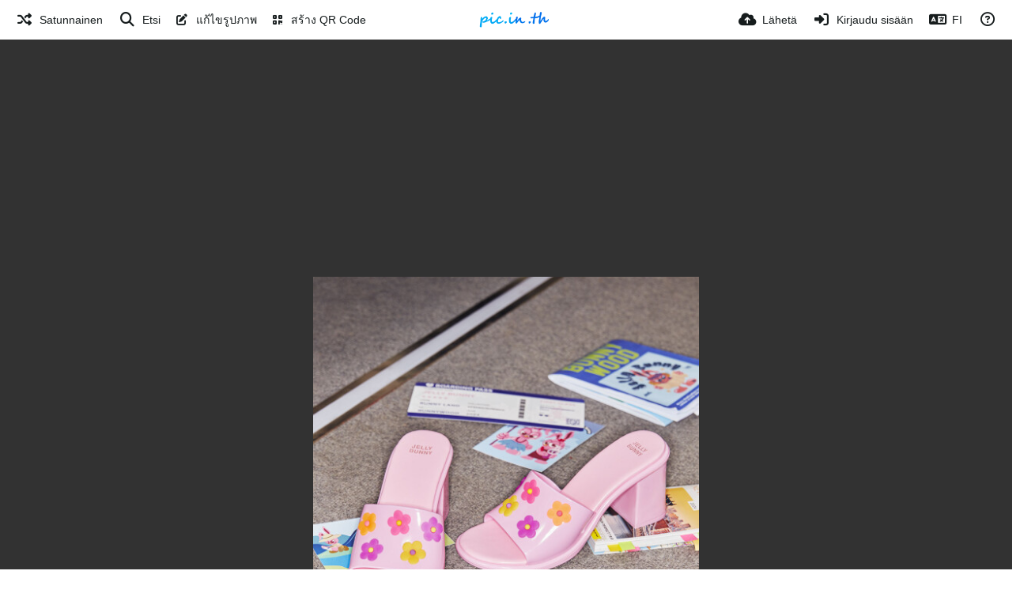

--- FILE ---
content_type: text/html; charset=UTF-8
request_url: https://pic.in.th/image/Jelly-Bunny-Travel-Wonders-017.rMfNWP/?lang=fi
body_size: 43488
content:
<!DOCTYPE HTML>
<html xml:lang="fi" lang="fi" dir="ltr" class="device-nonmobile palette-blanco unsafe-blur-on font-0 recaptcha recaptcha--2" data-palette="blanco" prefix="og: http://ogp.me/ns#">
<head>
    <meta charset="utf-8">
    <title>Jelly Bunny Travel Wonders 017 - pic.in.th (Suomi)</title>
<meta name="apple-mobile-web-app-status-bar-style" content="black">
<meta name="mobile-web-app-capable" content="yes">
<meta name="viewport" content="width=device-width, initial-scale=1">
<meta name="apple-mobile-web-app-title" content="pic.in.th">
<meta name="description" content="Kuva Jelly Bunny Travel Wonders 017 yläpidetty pic.in.th">
<link rel="manifest" href="/webmanifest">
<link rel="canonical" href="https://pic.in.th/image/Jelly-Bunny-Travel-Wonders-017.rMfNWP">
    <meta name="generator" content="Chevereto 4">
<link rel="stylesheet" href="/content/legacy/themes/Peafowl/lib/peafowl.min.css?cd30a796c33b95de5af77ed084bfccec">
<link rel="stylesheet" href="/content/legacy/themes/Peafowl/style.min.css?cd30a796c33b95de5af77ed084bfccec">

<link rel="stylesheet" href="/content/legacy/themes/Peafowl/lib/font-awesome-6/css/all.min.css?cd30a796c33b95de5af77ed084bfccec">
<script data-cfasync="false">document.documentElement.className += " js"; var devices = ["phone", "phablet", "tablet", "laptop", "desktop", "largescreen"], window_to_device = function () { for (var e = [480, 768, 992, 1200, 1880, 2180], t = [], n = "", d = document.documentElement.clientWidth || document.getElementsByTagName("body")[0].clientWidth || window.innerWidth, c = 0; c < devices.length; ++c)d >= e[c] && t.push(devices[c]); for (0 == t.length && t.push(devices[0]), n = t[t.length - 1], c = 0; c < devices.length; ++c)document.documentElement.className = document.documentElement.className.replace(devices[c], ""), c == devices.length - 1 && (document.documentElement.className += " " + n), document.documentElement.className = document.documentElement.className.replace(/\s+/g, " "); if ("laptop" == n || "desktop" == n) { var o = document.getElementById("pop-box-mask"); null !== o && o.parentNode.removeChild(o) } }; window_to_device(), window.onresize = window_to_device;</script>

    <link rel="shortcut icon" href="/content/images/system/favicon_1669848313146_62a1f8.png">
    <link rel="icon" type="image/png" href="/content/images/system/favicon_1669848313146_62a1f8.png" sizes="192x192">
    <link rel="apple-touch-icon" href="/content/images/system/favicon_1669848313146_62a1f8.png" sizes="180x180">
<meta property="og:type" content="article">
<meta property="og:url" content="https://pic.in.th/image/Jelly-Bunny-Travel-Wonders-017.rMfNWP">
<meta property="og:title" content="Jelly Bunny Travel Wonders 017">
<meta property="og:image" content="https://img2.pic.in.th/pic/Jelly-Bunny-Travel-Wonders-017.jpeg">
<meta property="og:description" content="Kuva Jelly Bunny Travel Wonders 017 yläpidetty pic.in.th">
<meta property="fb:app_id" content="389595903075351">
<meta property="image:width" content="1564">
<meta property="image:height" content="1955">
<meta property="image:type" content="image/jpeg">
<meta name="twitter:card" content="photo">
<meta name="twitter:description" content="Kuva Jelly Bunny Travel Wonders 017 yläpidetty pic.in.th">
<meta name="twitter:title" content="Jelly Bunny Travel Wonders 017 (Suomi)">
<meta name="twitter:site" content="@pic.in.th">
    <link rel="alternate" type="application/json+oembed" href="/oembed/?url=https%3A%2F%2Fpic.in.th%2Fimage%2FJelly-Bunny-Travel-Wonders-017.rMfNWP&format=json" title="Jelly Bunny Travel Wonders 017">
    <link rel="alternate" type="application/xml+oembed" href="/oembed/?url=https%3A%2F%2Fpic.in.th%2Fimage%2FJelly-Bunny-Travel-Wonders-017.rMfNWP&format=xml" title="Jelly Bunny Travel Wonders 017">
    <link rel="image_src" href="https://img2.pic.in.th/pic/Jelly-Bunny-Travel-Wonders-017.jpeg">
                            <style>
                    .ad-banner img {
max-width: 100%;
    height: auto;
}

element.style {
    display: inline-block;
    vertical-align: top;
}                </style>
            <style>
.font-0, html.font-0 body {
    font-family: Helvetica, Arial, sans-serif;
}
.font-1, html.font-1 body {
    font-family: "Times New Roman", Times, serif;
}
.font-2, html.font-2 body {
    font-family: Georgia, serif;
}
.font-3, html.font-3 body {
    font-family: Tahoma, Verdana, sans-serif;
}
.font-4, html.font-4 body {
    font-family: "Trebuchet MS", Helvetica, sans-serif;
}
.font-5, html.font-5 body {
    font-family: Geneva, Verdana, sans-serif;
}
.font-6, html.font-6 body {
    font-family: "Courier New", Courier, monospace;
}
.font-7, html.font-7 body {
    font-family: "Brush Script MT", cursive;
}
.font-8, html.font-8 body {
    font-family: Copperplate, Papyrus, fantasy;
}
</style>
<style>
@media (prefers-color-scheme: dark) {
    .palette-system:root {
        color-scheme: dark;
--colorBlue: hsl(216, 73%, 52%);
--colorBlueHover: hsl(216, 73%, 42%);
--alertAccent: hsl(48, 89%, 50%);
--alertBackground: hsl(52, 100%, 90%);
--alertText: hsl(278, 22%, 10%);
--bodyBackground: hsl(0deg 0% 12.94%);
--bodyEmpty: hsl(0deg 0% 18.43%);
--bodySeparator: var(--bodyEmpty);
--bodyText: hsl(245, 5%, 80%);
--bodyTextSubtle: hsl(245, 5%, 45%);
--buttonDefaultBackground: var(--bodyEmpty);
--buttonDefaultHoverBackground: hsl(245, 5%, 10%);
--buttonDefaultHoverText: var(--colorAccent);
--buttonDefaultText: var(--bodyText);
--inputBackground: hsl(0deg 0% 18.43%);
--inputPlaceholderText: hsl(245, 5%, 50%);
--inputText: var(--bodyText);
--menuBackground: hsla(0deg, 0%, 18.43%, 75%);
--menuItemHoverBackground: var(--colorAccent);
--menuItemHoverText: hsl(245, 5%, 100%);
--menuItemText: #DEDEDE;
--menuSeparator: rgba(255, 255, 255, .1);
--menuText: #DEDEDE;
--modalBackground: var(--bodyBackground);
--modalText: var(--bodyText);
--topBarBackground: var(--bodyBackground);
--topBarText: var(--bodyText);
--topSubBarBackground: var(--bodyBackground);
--viewerBackground: hsl(0deg 0% 9.02%);
--linkText: rgb(41, 151, 255);
--buttonAccentBackground: rgb(0, 113, 227);
--buttonAccentHoverBackground: rgb(0, 118, 223);    }
}

.palette-dark:root {
    color-scheme: dark;
--colorBlue: hsl(216, 73%, 52%);
--colorBlueHover: hsl(216, 73%, 42%);
--alertAccent: hsl(48, 89%, 50%);
--alertBackground: hsl(52, 100%, 90%);
--alertText: hsl(278, 22%, 10%);
--bodyBackground: hsl(0deg 0% 12.94%);
--bodyEmpty: hsl(0deg 0% 18.43%);
--bodySeparator: var(--bodyEmpty);
--bodyText: hsl(245, 5%, 80%);
--bodyTextSubtle: hsl(245, 5%, 45%);
--buttonDefaultBackground: var(--bodyEmpty);
--buttonDefaultHoverBackground: hsl(245, 5%, 10%);
--buttonDefaultHoverText: var(--colorAccent);
--buttonDefaultText: var(--bodyText);
--inputBackground: hsl(0deg 0% 18.43%);
--inputPlaceholderText: hsl(245, 5%, 50%);
--inputText: var(--bodyText);
--menuBackground: hsla(0deg, 0%, 18.43%, 75%);
--menuItemHoverBackground: var(--colorAccent);
--menuItemHoverText: hsl(245, 5%, 100%);
--menuItemText: #DEDEDE;
--menuSeparator: rgba(255, 255, 255, .1);
--menuText: #DEDEDE;
--modalBackground: var(--bodyBackground);
--modalText: var(--bodyText);
--topBarBackground: var(--bodyBackground);
--topBarText: var(--bodyText);
--topSubBarBackground: var(--bodyBackground);
--viewerBackground: hsl(0deg 0% 9.02%);
--linkText: rgb(41, 151, 255);
--buttonAccentBackground: rgb(0, 113, 227);
--buttonAccentHoverBackground: rgb(0, 118, 223);}
.palette-lush:root{
    --alertAccent: hsl(48, 89%, 50%);
    --alertBackground: hsl(52, 100%, 90%);
    --alertText: hsl(278, 22%, 10%);
    --bodyBackground: hsl(150, 25%, 94%);
    --bodyEmpty: hsl(150, 25%, 85%);
    --bodySeparator: var(--bodyEmpty);
    --bodyText: hsl(150, 25%, 16%);
    --bodyTextDisabled: hsl(150, 25%, 50%);
    --bodyTextSubtle: hsl(189, 6%, 45%);
    --buttonAccentBackground: hsl(150, 25%, 70%);
    --buttonAccentHoverBackground: hsl(150, 25%, 60%);
    --buttonAccentHoverText: var(--buttonAccentText);
    --buttonAccentText: hsl(150, 25%, 20%);
    --buttonDefaultBackground: var(--bodyBackground);
    --buttonDefaultBorder: hsl(150, 25%, 80%);
    --buttonDefaultHoverBackground: hsl(150, 25%, 85%);
    --buttonDefaultHoverBorder: hsl(150, 25%, 80%);
    --buttonDefaultHoverText: hsl(150, 25%, 20%);
    --buttonDefaultText: hsl(150, 25%, 20%);
    --colorAccent: hsl(150, 40%, 50%);
    --colorAccentStrong: hsl(150, 25%, 40%);
    --inputBackground:  hsl(0, 0%, 100%);
    --inputPlaceholderText: hsl(150, 25%, 40%, 0.2);
    --inputText: var(--bodyText);
    --linkText: var(--colorAccent);
    --menuBackground: hsla(150, 25%, 90%, 80%);
    --menuItemHoverBackground: var(--colorAccent);
    --menuItemHoverText: #FFF;
    --menuItemText: var(--bodyText);
    --menuSeparator: hsl(150, 25%, 72%);
    --menuText: var(--bodyText);
    --modalBackground: var(--bodyBackground);
    --modalText: var(--bodyText);
    --topBarBackground: var(--bodyBackground);
    --topBarText: var(--bodyText);
    --listItemText: var(--bodyBackground);
}
.palette-graffiti:root {
    --alertAccent: hsl(48, 89%, 50%);
    --alertBackground: hsl(52, 100%, 90%);
    --alertText: var(--bodyText);
    --bodyBackground: hsl(279, 77%, 95%);
    --bodyEmpty: hsl(278, 80%, 91%);
    --bodySeparator: hsl(278, 80%, 94%);
    --bodyText: hsl(278, 22%, 10%);
    --bodyTextDisabled: hsl(278, 80%, 90%);
    --buttonAccentBackground: var(--colorAccent);
    --buttonAccentHoverBackground: var(--colorAccentStrong);
    --buttonAccentHoverText: var(--buttonAccentText);
    --buttonDefaultBackground: var(--bodyBackground);
    --buttonDefaultBorder: hsl(278, 80%, 90%);
    --buttonDefaultHoverBackground: var(--bodyEmpty);
    --buttonDefaultHoverBorder: hsl(278, 80%, 90%);
    --buttonDefaultHoverText: var(--colorAccentStrong);
    --buttonDefaultText: var(--colorAccent);
    --colorAccent: hsl(278, 33%, 44%);
    --colorAccentStrong: hsl(278, 33%, 40%);
    --inputBackground:  hsl(0, 0%, 100%);
    --inputText: hsl(278, 22%, 10%);
    --linkText: var(--colorAccent);
    --menuBackground: hsla(278, 80%, 90%, 80%);
    --menuItemHoverBackground: var(--colorAccent);
    --menuItemHoverText: #FFF;
    --menuItemText: var(--inputText);
    --menuSeparator: hsl(278, 80%, 79%);
    --menuText: var(--inputText);
    --modalBackground: var(--bodyBackground);
    --modalText: var(--inputText);
    --topBarBackground: var(--bodyBackground);
    --topBarText: var(--bodyText);
    --listItemText: var(--bodyBackground);
}
.palette-abstract:root {
    --alertAccent: hsl(48, 89%, 50%);
    --alertBackground: hsl(52, 100%, 90%);
    --alertText: hsl(278, 22%, 10%);
    --bodyBackground: hsl(15, 73%, 97%);
    --bodyEmpty: hsl(15, 100%, 92%);
    --bodySeparator: var(--bodyEmpty);
    --bodyText: hsl(15, 25%, 16%);
    --bodyTextDisabled: hsl(15, 100%, 90%);
    --bodyTextSubtle: hsl(189, 6%, 45%);
    --buttonAccentBackground: var(--colorAccent);
    --buttonAccentHoverBackground: var(--colorAccentStrong);
    --buttonAccentHoverText: var(--buttonAccentText);
    --buttonAccentText:  hsl(0, 0%, 100%);
    --buttonDefaultBackground: var(--bodyBackground);
    --buttonDefaultBorder: hsl(15, 70%, 90%);
    --buttonDefaultHoverBackground: hsl(15, 100%, 95%);
    --buttonDefaultHoverBorder: hsl(15, 80%, 90%);
    --buttonDefaultHoverText: var(--colorAccentStrong);
    --buttonDefaultText:  var(--colorAccentStrong);
    --colorAccent: hsl(15, 70%, 30%);
    --colorAccentStrong: hsl(15, 70%, 40%);
    --inputBackground: var(--buttonAccentText);
    --inputPlaceholderText: hsl(15, 100%, 20%, 0.3);
    --inputText: var(--bodyText);
    --linkText: var(--colorAccent);
    --menuBackground: hsla(15, 100%, 90%, 80%);
    --menuItemHoverBackground: var(--colorAccent);
    --menuItemHoverText: #FFF;
    --menuItemText: var(--bodyText);
    --menuSeparator: hsl(15, 71%, 74%);
    --menuText: var(--bodyText);
    --modalBackground: var(--bodyBackground);
    --modalText: var(--bodyText);
    --topBarBackground: var(--bodyBackground);
    --topBarText: var(--bodyText);
    --listItemText: var(--bodyBackground);
}
.palette-cheers:root {
    --alertAccent: hsl(48, 89%, 50%);
    --alertBackground: hsl(52, 100%, 90%);
    --alertText: hsl(278, 22%, 10%);
    --bodyBackground: hsl(42, 60%, 91%);
    --bodyEmpty: hsl(42, 80%, 82%);
    --bodySeparator: var(--bodyEmpty);
    --bodyText: hsl(42, 25%, 16%);
    --bodyTextDisabled: hsl(42, 100%, 50%);
    --bodyTextSubtle: hsl(189, 6%, 45%);
    --buttonAccentBackground: hsl(42, 100%, 70%);
    --buttonAccentHoverBackground: hsl(42, 100%, 60%);
    --buttonAccentHoverText: var(--buttonAccentText);
    --buttonAccentText: hsl(42, 80%, 20%);
    --buttonDefaultBackground: var(--bodyBackground);
    --buttonDefaultBorder: hsl(42, 70%, 80%);
    --buttonDefaultHoverBackground: hsl(42, 80%, 85%);
    --buttonDefaultHoverBorder: hsl(42, 80%, 80%);
    --buttonDefaultHoverText: hsl(42, 80%, 20%);
    --buttonDefaultText: hsl(42, 80%, 20%);
    --colorAccent: hsl(42, 100%, 50%);
    --colorAccentStrong: hsl(42, 100%, 40%);
    --inputBackground:  hsl(0, 0%, 100%);
    --inputPlaceholderText: hsl(42, 100%, 40%, 0.2);
    --inputText: var(--bodyText);
    --linkText: var(--colorAccent);
    --menuBackground: hsla(42, 90%, 90%, 80%);
    --menuItemHoverBackground: var(--colorAccent);
    --menuItemHoverText: #FFF;
    --menuItemText: var(--bodyText);
    --menuSeparator: hsl(42, 70%, 67%);
    --menuText: var(--bodyText);
    --modalBackground: var(--bodyBackground);
    --modalText: var(--bodyText);
    --topBarBackground: var(--bodyBackground); /* hsl(42, 100%, 70%) */
    --topBarText: var(--bodyText);
    --listItemText: var(--bodyBackground);
}
.palette-imgur:root {
    color-scheme: dark;
    --alertAccent: var(--colorAccent);
    --alertBackground: #463979;
    --alertText: var(--bodyText);
    --backgroundDarkAlpha: rgb(0 0 0 / 80%);
    --backgroundLightAlpha: rgba(26, 25, 62, .9);
    --bodyBackground: rgb(39,41,45);
    --bodyEmpty: hsl(222.35deg 10.83% 24.78%);
    --bodySeparator: #464b57;
    --bodyText: #DADCDF;
    --bodyTextDisabled: #b4b9c2;
    --bodyTextSubtle: #999;
    --buttonAccentHoverText: var(--buttonAccentText);
    --buttonAccentText: #FFF;
    --buttonDefaultBackground: #464b57;
    --buttonDefaultHoverBackground: var(--colorAccent);
    --buttonDefaultHoverText: var(--buttonAccentText);
    --buttonDefaultText: #FFF;
    --colorAccent: #1bb76e;
    --colorAccentStrong: #31be7c;
    --inputBackground: #191919;
    --inputPlaceholderText: #9298a0;
    --inputText: #f2f2f2;
    --linkText: var(--colorAccent);
    --menuBackground: hsl(222deg 6% 35% / 80%);
    --menuItemHoverBackground: #4a58fb;
    --menuItemHoverText: var(--buttonAccentText);
    --menuItemText: var(--buttonAccentText);
    --menuSeparator: rgb(11 14 15 / 10%);
    --menuText: var(--buttonAccentText);
    --modalBackground: rgb(60 66 75 / 50%);
    --modalText: var(--buttonAccentText);
    --topBarBackground: linear-gradient(180deg, #171544 0%, rgba(39,41,45,1));
    --topSubBarBackground: var(--bodyBackground);
    --topBarText: var(--bodyText);
    --viewerBackground: linear-gradient(180deg, transparent 0%, rgba(0,0,0,.1));
}
.palette-flickr:root {
    --bodyBackground: #f2f5f6;
    --colorAccent: #128fdc;
    --colorAccentStrong: #1c9be9;
    --linkText: #006dac;
    --topBarBackground: rgb(0 0 0 / 90%);
    --topSubBarBackground: var(--bodyBackground);
    --topBarText: #FFF;
    --viewerBackground: #212124;
}
.palette-deviantart:root {
    color-scheme: dark;
    --alertAccent: var(--colorAccent);
    --alertBackground: #9affde;
    --bodyBackground: #06070d;
    --bodyEmpty: var(--bodyBackground);
    --bodyText: #f2f2f2;
    --bodyTextSubtle: #5d5c6c;
    --buttonAccentHoverBackground: var(--colorAccentStrong);
    --buttonAccentHoverText: var(--buttonAccentText);
    --buttonAccentText: #FFF;
    --buttonDefaultBackground: var(--bodyBackground);
    --buttonDefaultHoverBackground:var(--bodyBackground);
    --buttonDefaultHoverText: var(--buttonDefaultText);
    --buttonDefaultText: #f2f2f2;
    --colorAccent: #00e59b;
    --colorAccentStrong: #31be7c;
    --inputBackground: #292f34;
    --inputPlaceholderText: #838592;
    --inputText: #838592;
    --linkText: var(--colorAccent);
    --menuBackground: var(--bodyBackground);
    --menuItemHoverBackground: #282f34;
    --menuItemHoverText: var(--colorAccent);
    --menuItemText: #b1b1b9;
    --menuText: var(--buttonAccentText);
    --modalText: var(--buttonDefaultText);
    --topBarBackground: #06070d;
    --topBarText: #fff;
    --viewerBackground: linear-gradient(180deg, rgba(26,28,35,1) 0%, rgba(11,13,18,1) 100%);
}
.palette-cmyk:root {
    color-scheme: dark;
    --alertAccent: var(--buttonAccentBackground);
    --alertBackground: #fff5b3;
    --alertText: var(--bodyText);
    --bodyBackground: #000;
    --bodyEmpty: #000e10;
    --bodySeparator: #370f1d;
    --bodyText: #00bcd4;
    --bodyTextSubtle: var(--buttonAccentBackground);
    --buttonAccentBackground: #ec407a;
    --buttonAccentHoverBackground: var(--bodyText);
    --buttonAccentHoverText: #fff;
    --buttonAccentText: var(--buttonAccentHoverText);
    --buttonDefaultBackground: var(--bodyBackground);
    --buttonDefaultHoverBackground: var(--bodyBackground);
    --buttonDefaultHoverText: #ffd54f;
    --buttonDefaultText: var(--buttonAccentBackground);
    --colorAccent: var( --buttonDefaultHoverText);
    --inputBackground: #edcf6e;
    --inputPlaceholderText: var(--bodyBackground);
    --linkText: var(--buttonDefaultHoverText);
    --menuBackground: rgb(0 0 0 / 70%);
    --menuItemHoverBackground: var(--buttonAccentBackground);
    --menuItemHoverText: var(--buttonAccentText);
    --menuItemText: var(--buttonDefaultHoverText);
    --menuSeparator: rgb(11 14 15 / 10%);
    --menuText: var(--buttonAccentHoverText);
    --modalBackground: var(--bodyBackground);
    --modalText: var(--bodyText);
    --topBarBackground: rgb(0 0 0 / 70%);
    --topBarText: var(--bodyText);
    --viewerBackground: linear-gradient(180deg, rgba(26,28,35,1) 0%, rgba(11,13,18,1) 100%);
}
</style>
<link rel="alternate" hreflang="x-default" href="https://pic.in.th/image/Jelly-Bunny-Travel-Wonders-017.rMfNWP">
<link rel="alternate" hreflang="ar" href="https://pic.in.th/image/Jelly-Bunny-Travel-Wonders-017.rMfNWP/?lang=ar">
<link rel="alternate" hreflang="bg-bg" href="https://pic.in.th/image/Jelly-Bunny-Travel-Wonders-017.rMfNWP/?lang=bg-BG">
<link rel="alternate" hreflang="bs-ba" href="https://pic.in.th/image/Jelly-Bunny-Travel-Wonders-017.rMfNWP/?lang=bs-BA">
<link rel="alternate" hreflang="ca" href="https://pic.in.th/image/Jelly-Bunny-Travel-Wonders-017.rMfNWP/?lang=ca">
<link rel="alternate" hreflang="cs" href="https://pic.in.th/image/Jelly-Bunny-Travel-Wonders-017.rMfNWP/?lang=cs">
<link rel="alternate" hreflang="da" href="https://pic.in.th/image/Jelly-Bunny-Travel-Wonders-017.rMfNWP/?lang=da">
<link rel="alternate" hreflang="de" href="https://pic.in.th/image/Jelly-Bunny-Travel-Wonders-017.rMfNWP/?lang=de">
<link rel="alternate" hreflang="de-de" href="https://pic.in.th/image/Jelly-Bunny-Travel-Wonders-017.rMfNWP/?lang=de-DE">
<link rel="alternate" hreflang="el" href="https://pic.in.th/image/Jelly-Bunny-Travel-Wonders-017.rMfNWP/?lang=el">
<link rel="alternate" hreflang="en" href="https://pic.in.th/image/Jelly-Bunny-Travel-Wonders-017.rMfNWP/?lang=en">
<link rel="alternate" hreflang="es" href="https://pic.in.th/image/Jelly-Bunny-Travel-Wonders-017.rMfNWP/?lang=es">
<link rel="alternate" hreflang="et-ee" href="https://pic.in.th/image/Jelly-Bunny-Travel-Wonders-017.rMfNWP/?lang=et-EE">
<link rel="alternate" hreflang="fa" href="https://pic.in.th/image/Jelly-Bunny-Travel-Wonders-017.rMfNWP/?lang=fa">
<link rel="alternate" hreflang="fi" href="https://pic.in.th/image/Jelly-Bunny-Travel-Wonders-017.rMfNWP/?lang=fi">
<link rel="alternate" hreflang="fr" href="https://pic.in.th/image/Jelly-Bunny-Travel-Wonders-017.rMfNWP/?lang=fr">
<link rel="alternate" hreflang="he" href="https://pic.in.th/image/Jelly-Bunny-Travel-Wonders-017.rMfNWP/?lang=he">
<link rel="alternate" hreflang="hr" href="https://pic.in.th/image/Jelly-Bunny-Travel-Wonders-017.rMfNWP/?lang=hr">
<link rel="alternate" hreflang="hu" href="https://pic.in.th/image/Jelly-Bunny-Travel-Wonders-017.rMfNWP/?lang=hu">
<link rel="alternate" hreflang="id" href="https://pic.in.th/image/Jelly-Bunny-Travel-Wonders-017.rMfNWP/?lang=id">
<link rel="alternate" hreflang="it" href="https://pic.in.th/image/Jelly-Bunny-Travel-Wonders-017.rMfNWP/?lang=it">
<link rel="alternate" hreflang="ja" href="https://pic.in.th/image/Jelly-Bunny-Travel-Wonders-017.rMfNWP/?lang=ja">
<link rel="alternate" hreflang="ko" href="https://pic.in.th/image/Jelly-Bunny-Travel-Wonders-017.rMfNWP/?lang=ko">
<link rel="alternate" hreflang="lt-lt" href="https://pic.in.th/image/Jelly-Bunny-Travel-Wonders-017.rMfNWP/?lang=lt-LT">
<link rel="alternate" hreflang="nb" href="https://pic.in.th/image/Jelly-Bunny-Travel-Wonders-017.rMfNWP/?lang=nb">
<link rel="alternate" hreflang="nl" href="https://pic.in.th/image/Jelly-Bunny-Travel-Wonders-017.rMfNWP/?lang=nl">
<link rel="alternate" hreflang="pl" href="https://pic.in.th/image/Jelly-Bunny-Travel-Wonders-017.rMfNWP/?lang=pl">
<link rel="alternate" hreflang="pt" href="https://pic.in.th/image/Jelly-Bunny-Travel-Wonders-017.rMfNWP/?lang=pt">
<link rel="alternate" hreflang="pt-br" href="https://pic.in.th/image/Jelly-Bunny-Travel-Wonders-017.rMfNWP/?lang=pt-BR">
<link rel="alternate" hreflang="ro" href="https://pic.in.th/image/Jelly-Bunny-Travel-Wonders-017.rMfNWP/?lang=ro">
<link rel="alternate" hreflang="ru" href="https://pic.in.th/image/Jelly-Bunny-Travel-Wonders-017.rMfNWP/?lang=ru">
<link rel="alternate" hreflang="sk" href="https://pic.in.th/image/Jelly-Bunny-Travel-Wonders-017.rMfNWP/?lang=sk">
<link rel="alternate" hreflang="sr-rs" href="https://pic.in.th/image/Jelly-Bunny-Travel-Wonders-017.rMfNWP/?lang=sr-RS">
<link rel="alternate" hreflang="sv" href="https://pic.in.th/image/Jelly-Bunny-Travel-Wonders-017.rMfNWP/?lang=sv">
<link rel="alternate" hreflang="th" href="https://pic.in.th/image/Jelly-Bunny-Travel-Wonders-017.rMfNWP">
<link rel="alternate" hreflang="tr" href="https://pic.in.th/image/Jelly-Bunny-Travel-Wonders-017.rMfNWP/?lang=tr">
<link rel="alternate" hreflang="uk" href="https://pic.in.th/image/Jelly-Bunny-Travel-Wonders-017.rMfNWP/?lang=uk">
<link rel="alternate" hreflang="vi" href="https://pic.in.th/image/Jelly-Bunny-Travel-Wonders-017.rMfNWP/?lang=vi">
<link rel="alternate" hreflang="zh-cn" href="https://pic.in.th/image/Jelly-Bunny-Travel-Wonders-017.rMfNWP/?lang=zh-CN">
<link rel="alternate" hreflang="zh-tw" href="https://pic.in.th/image/Jelly-Bunny-Travel-Wonders-017.rMfNWP/?lang=zh-TW">
            
            <script async src="https://pagead2.googlesyndication.com/pagead/js/adsbygoogle.js?client=ca-pub-2391869648012769"
     crossorigin="anonymous"></script>
            
            <script async src="https://pagead2.googlesyndication.com/pagead/js/adsbygoogle.js?client=ca-pub-3926325172601208"
     crossorigin="anonymous"></script>


<!-- Geniee Wrapper Head Tag -->
<script>
  window.gnshbrequest = window.gnshbrequest || {cmd:[]};
  window.gnshbrequest.cmd.push(function(){
    window.gnshbrequest.forceInternalRequest();
  });
</script>
<script async src="https://securepubads.g.doubleclick.net/tag/js/gpt.js"></script>
<script async src="https://cpt.geniee.jp/hb/v1/222651/2805/wrapper.min.js"></script>
<!-- /Geniee Wrapper Head Tag -->

<!-- /Google ad_blocking -->
<script async src="https://fundingchoicesmessages.google.com/i/pub-2391869648012769?ers=1"></script><script>(function() {function signalGooglefcPresent() {if (!window.frames['googlefcPresent']) {if (document.body) {const iframe = document.createElement('iframe'); iframe.style = 'width: 0; height: 0; border: none; z-index: -1000; left: -1000px; top: -1000px;'; iframe.style.display = 'none'; iframe.name = 'googlefcPresent'; document.body.appendChild(iframe);} else {setTimeout(signalGooglefcPresent, 0);}}}signalGooglefcPresent();})();</script>
<!-- /Google ad_blocking -->

<!-- /Clever -->
<script data-cfasync="false" type="text/javascript" id="clever-core">
/* <![CDATA[ */
    (function (document, window) {
        var a, c = document.createElement("script"), f = window.frameElement;

        c.id = "CleverCoreLoader89838";
        c.src = "https://scripts.cleverwebserver.com/d71c7e83d2c85078d5a978df26a0aec0.js";

        c.async = !0;
        c.type = "text/javascript";
        c.setAttribute("data-target", window.name || (f && f.getAttribute("id")));
        c.setAttribute("data-callback", "put-your-callback-function-here");
        c.setAttribute("data-callback-url-click", "put-your-click-macro-here");
        c.setAttribute("data-callback-url-view", "put-your-view-macro-here");

        try {
            a = parent.document.getElementsByTagName("script")[0] || document.getElementsByTagName("script")[0];
        } catch (e) {
            a = !1;
        }

        a || (a = document.getElementsByTagName("head")[0] || document.getElementsByTagName("body")[0]);
        a.parentNode.insertBefore(c, a);
    })(document, window);
/* ]]> */
</script>
<!-- /Clever -->

</head>
<body id="image" class=" no-margin-top" data-route="image/Jelly-Bunny-Travel-Wonders-017.rMfNWP">
    <header id="top-bar" class="top-bar top-bar--main">
        <div class="content-width">
            <div id="logo" class="top-bar-logo no-select">
                <a href="/"><img src="/content/images/system/logo_1650930989483_fac5c1.svg" alt="pic.in.th"></a>
            </div>
                <ul class="top-bar-left float-left">
                    <li data-action="top-bar-menu-full" data-nav="mobile-menu" class="top-btn-el phone-show hidden">
                        <span class="top-btn-text"><span class="icon fas fa-bars"></span></span>
                    </li>
                    
                                            <li id="top-bar-random" data-nav="random" class="top-btn-el phone-hide">
                            <a aria-label="Satunnainen" href="/?random"><span class="top-btn-text"><span class="icon fas fa-random"></span><span class="btn-text phone-hide phablet-hide">Satunnainen</span></span></a>
                        </li>
                    
                                            <li data-action="top-bar-search" data-nav="search" class="phone-hide pop-btn">
                            <span class="top-btn-text"><span class="icon fas fa-search"></span><span class="btn-text phone-hide phablet-hide">Etsi</span></span>
                        </li>
                        <li data-action="top-bar-search-input" class="top-bar-search-input phone-hide pop-btn pop-keep-click hidden">
                            <div class="input-search">
                                <form action="/search/images/" method="get">
                                    <input required class="search" type="text" placeholder="Etsi" autocomplete="off" spellcheck="false" name="q">
                                </form>
                                <span class="fas fa-search icon--search"></span><span class="icon--close fas fa-times" data-action="clear-search" title="Sulje"></span><span class="icon--settings fa-solid fa-sliders" data-modal="form" data-target="advanced-search" title="Tarkennettu haku"></span>
                            </div>
                        </li>
                        <div class="hidden" data-modal="advanced-search">
                            <span class="modal-box-title"><i class="fa-solid fa-sliders margin-right-5"></i>Tarkennettu haku</span>
                            <form action="/search/images/" method="get" data-beforeunload="continue">
		<div class="input-label">
		<label for="as_q">Kaikilla näillä sanoilla</label>
		<input type="text" id="as_q" name="as_q" class="text-input" placeholder="Kirjoita tärkeät sanat: kolmivärinen rottaterrieri">
	</div>
		<div class="input-label">
		<label for="as_epq">Juuri tällä sanalla tai ilmauksella</label>
		<input type="text" id="as_epq" name="as_epq" class="text-input" placeholder="Kirjoita tarkat sanat lainausmerkkien sisään:  &quot;kolmivärinen rottaterrieri&quot;">
	</div>
		<div class="input-label">
		<label for="as_eq">Ei millään näistä sanoista</label>
		<input type="text" id="as_eq" name="as_eq" class="text-input" placeholder="Lisää miinusmerkki niiden sanojen eteen, joilla et halua hakea: -nainen, -&quot;elin&quot;">
	</div>
			</form>
                        </div>
                        <li id="top-bar-random" data-nav="random" class="top-btn-el">
                            <a href="https://pic.in.th/edit/" target="_blank"><span class="top-btn-text"><span class="fa-solid fa-pen-to-square"></span><span class="btn-text phone-hide phablet-hide"> แก้ไขรูปภาพ</span></span></a>
                        </li>
                        <li id="top-bar-random" data-nav="random" class="top-btn-el">
                            <a href="https://qrc.in.th/qr/text" target="_blank"><span class="top-btn-text"><span class="fa-solid fa-qrcode"></span><span class="btn-text phone-hide phablet-hide"> สร้าง QR Code</span></span></a>
                        </li>
                                    </ul>
                        <ul class="top-bar-right float-right keep-visible">

                                                <li data-action="top-bar-upload" data-link="js" data-nav="upload" class="top-btn-el" >
                        <a aria-label="Lähetä" href="/upload" class="top-btn-text"><span class="icon fas fa-cloud-upload-alt"></span><span class="btn-text phone-hide phablet-hide">Lähetä</span></a>
                    </li>
                
                                    <li id="top-bar-signin" data-nav="signin" class="top-btn-el">
                        <a aria-label="Kirjaudu sisään" href="/login" class="top-btn-text"><span class="icon fas fa-sign-in-alt"></span><span class="btn-text phone-hide phablet-hide">Kirjaudu sisään</span>
                        </a>
                    </li>
                                            <li data-nav="language" class="phone-hide pop-btn">
                        <span class="top-btn-text">
                <span class="icon fas fa-language"></span><span class="btn-text phablet-hide">FI</span>
            </span>
            <div class="pop-box --auto-cols pbcols5 arrow-box arrow-box-top anchor-center">
                <div class="pop-box-inner pop-box-menu pop-box-menucols">
                    <ul>
                        <li><a href="https://pic.in.th/image/Jelly-Bunny-Travel-Wonders-017.rMfNWP/?lang=ar">العربية</a></li>
<li><a href="https://pic.in.th/image/Jelly-Bunny-Travel-Wonders-017.rMfNWP/?lang=bg-BG">Български</a></li>
<li><a href="https://pic.in.th/image/Jelly-Bunny-Travel-Wonders-017.rMfNWP/?lang=bs-BA">Bosanski</a></li>
<li><a href="https://pic.in.th/image/Jelly-Bunny-Travel-Wonders-017.rMfNWP/?lang=ca">Сatalà</a></li>
<li><a href="https://pic.in.th/image/Jelly-Bunny-Travel-Wonders-017.rMfNWP/?lang=cs">Čeština</a></li>
<li><a href="https://pic.in.th/image/Jelly-Bunny-Travel-Wonders-017.rMfNWP/?lang=da">Dansk</a></li>
<li><a href="https://pic.in.th/image/Jelly-Bunny-Travel-Wonders-017.rMfNWP/?lang=de">Deutsch</a></li>
<li><a href="https://pic.in.th/image/Jelly-Bunny-Travel-Wonders-017.rMfNWP/?lang=de-DE">Deutsch (Deutschland)</a></li>
<li><a href="https://pic.in.th/image/Jelly-Bunny-Travel-Wonders-017.rMfNWP/?lang=el">Ελληνικά</a></li>
<li><a href="https://pic.in.th/image/Jelly-Bunny-Travel-Wonders-017.rMfNWP/?lang=en">English</a></li>
<li><a href="https://pic.in.th/image/Jelly-Bunny-Travel-Wonders-017.rMfNWP/?lang=es">Español</a></li>
<li><a href="https://pic.in.th/image/Jelly-Bunny-Travel-Wonders-017.rMfNWP/?lang=et-EE">Eesti (Eesti)</a></li>
<li><a href="https://pic.in.th/image/Jelly-Bunny-Travel-Wonders-017.rMfNWP/?lang=fa">فارسی</a></li>
<li class="current"><a href="https://pic.in.th/image/Jelly-Bunny-Travel-Wonders-017.rMfNWP/?lang=fi">Suomi</a></li>
<li><a href="https://pic.in.th/image/Jelly-Bunny-Travel-Wonders-017.rMfNWP/?lang=fr">Français</a></li>
<li><a href="https://pic.in.th/image/Jelly-Bunny-Travel-Wonders-017.rMfNWP/?lang=he">עברית</a></li>
<li><a href="https://pic.in.th/image/Jelly-Bunny-Travel-Wonders-017.rMfNWP/?lang=hr">Hrvatski</a></li>
<li><a href="https://pic.in.th/image/Jelly-Bunny-Travel-Wonders-017.rMfNWP/?lang=hu">Magyar</a></li>
<li><a href="https://pic.in.th/image/Jelly-Bunny-Travel-Wonders-017.rMfNWP/?lang=id">Bahasa Indonesia</a></li>
<li><a href="https://pic.in.th/image/Jelly-Bunny-Travel-Wonders-017.rMfNWP/?lang=it">Italiano</a></li>
<li><a href="https://pic.in.th/image/Jelly-Bunny-Travel-Wonders-017.rMfNWP/?lang=ja">日本語</a></li>
<li><a href="https://pic.in.th/image/Jelly-Bunny-Travel-Wonders-017.rMfNWP/?lang=ko">한국어</a></li>
<li><a href="https://pic.in.th/image/Jelly-Bunny-Travel-Wonders-017.rMfNWP/?lang=lt-LT">Lietuvių (Lietuva)</a></li>
<li><a href="https://pic.in.th/image/Jelly-Bunny-Travel-Wonders-017.rMfNWP/?lang=nb">‪Norsk Bokmål‬</a></li>
<li><a href="https://pic.in.th/image/Jelly-Bunny-Travel-Wonders-017.rMfNWP/?lang=nl">Nederlands</a></li>
<li><a href="https://pic.in.th/image/Jelly-Bunny-Travel-Wonders-017.rMfNWP/?lang=pl">Polski</a></li>
<li><a href="https://pic.in.th/image/Jelly-Bunny-Travel-Wonders-017.rMfNWP/?lang=pt">Português</a></li>
<li><a href="https://pic.in.th/image/Jelly-Bunny-Travel-Wonders-017.rMfNWP/?lang=pt-BR">Português (Brasil)</a></li>
<li><a href="https://pic.in.th/image/Jelly-Bunny-Travel-Wonders-017.rMfNWP/?lang=ro">Română</a></li>
<li><a href="https://pic.in.th/image/Jelly-Bunny-Travel-Wonders-017.rMfNWP/?lang=ru">Русский</a></li>
<li><a href="https://pic.in.th/image/Jelly-Bunny-Travel-Wonders-017.rMfNWP/?lang=sk">Slovenčina</a></li>
<li><a href="https://pic.in.th/image/Jelly-Bunny-Travel-Wonders-017.rMfNWP/?lang=sr-RS">Српски</a></li>
<li><a href="https://pic.in.th/image/Jelly-Bunny-Travel-Wonders-017.rMfNWP/?lang=sv">Svenska</a></li>
<li><a href="https://pic.in.th/image/Jelly-Bunny-Travel-Wonders-017.rMfNWP/?lang=th">ไทย</a></li>
<li><a href="https://pic.in.th/image/Jelly-Bunny-Travel-Wonders-017.rMfNWP/?lang=tr">Türkçe</a></li>
<li><a href="https://pic.in.th/image/Jelly-Bunny-Travel-Wonders-017.rMfNWP/?lang=uk">Українська</a></li>
<li><a href="https://pic.in.th/image/Jelly-Bunny-Travel-Wonders-017.rMfNWP/?lang=vi">Tiếng Việt</a></li>
<li><a href="https://pic.in.th/image/Jelly-Bunny-Travel-Wonders-017.rMfNWP/?lang=zh-CN">简体中文</a></li>
<li><a href="https://pic.in.th/image/Jelly-Bunny-Travel-Wonders-017.rMfNWP/?lang=zh-TW">繁體中文</a></li>
                    </ul>
                </div>
            </div>
        </li>
                                                                <li data-nav="about" class="phone-hide pop-btn pop-keep-click">
                            <span class="top-btn-text">
                                <span class="icon far fa-question-circle"></span><span class="btn-text phone-hide phablet-hide laptop-hide tablet-hide desktop-hide">Tietoa</span>
                            </span>
                            <div class="pop-box arrow-box arrow-box-top anchor-right">
                                <div class="pop-box-inner pop-box-menu">
                                    <ul>
                                                                                    <li class="with-icon"><a href="/api-v1"><span class="btn-icon fas fa-project-diagram"></span> API</a>
                                            </li>
                                                                <li class="with-icon"><a href="/plugin"><span class="btn-icon fas fa-plug-circle-plus"></span> Liitännäinen</a>
                                            </li>
                                                                <li class="with-icon"><a href="/page/tos" rel="nofollow"><span class="btn-icon fas fa-landmark"></span> Terms of service</a>
                                            </li>
                                                                <li class="with-icon"><a href="/page/privacy" rel="nofollow"><span class="btn-icon fas fa-lock"></span> Privacy</a>
                                            </li>
                                                                <li class="with-icon"><a href="/page/contact"><span class="btn-icon fas fa-at"></span> Contact</a>
                                            </li>
                                                                <li class="with-icon"><a href="https://pic.in.th/edit/" target="_blank" rel="nofollow"><span class="btn-icon fa-solid fa-pen-to-square"></span> แก้ไขรูปภาพฟรี</a>
                                            </li>
                                                                <li class="with-icon"><a href="https://qrc.in.th/qr/text" target="_blank" rel="nofollow"><span class="btn-icon fa-solid fa-qrcode"></span> สร้าง QR Code ฟรี</a>
                                            </li>
                                                                <li class="with-icon"><a href="https://smsgu.com/" target="_blank" rel="nofollow"><span class="btn-icon fa-solid fa-sms"></span> รหัสยืนยัน SMS ราคาถูก</a>
                                            </li>
                                                        </ul>
                                </div>
                            </div>
                        </li>
                </ul>
        </div>
    </header>
    <div id="image-viewer" class="image-viewer full-viewer">
    <div id="image_image-viewer_top" class="ad-banner"><script async src="https://pagead2.googlesyndication.com/pagead/js/adsbygoogle.js?client=ca-pub-2391869648012769"
     crossorigin="anonymous"></script>
<!-- pic ads auto -->
<ins class="adsbygoogle"
     style="display:block"
     data-ad-client="ca-pub-2391869648012769"
     data-ad-slot="9209887360"
     data-ad-format="auto"
     data-full-width-responsive="true"></ins>
<script>
     (adsbygoogle = window.adsbygoogle || []).push({});
</script></div>            <img draggable="false" data-media="image" class="media" src="https://img2.pic.in.th/pic/Jelly-Bunny-Travel-Wonders-017.md.jpeg"  alt="Jelly Bunny Travel Wonders 017" width="1564" height="1955" data-is360="0"  data-load="full">
            </div>
<script data-cfasync="false">
    var divLoading = document.createElement("div");
    var panelThumbs = document.querySelector('.panel-thumbs');
    var panelThumbList = document.querySelectorAll('.panel-thumb-list > li');
	document.addEventListener('DOMContentLoaded', function(event) {
		CHV.obj.image_viewer.image = {
			width: 1564,
			height: 1955,
			ratio: 0.800000,
			url: "https://img2.pic.in.th/pic/Jelly-Bunny-Travel-Wonders-017.jpeg",
			medium: {
				url: "https://img2.pic.in.th/pic/Jelly-Bunny-Travel-Wonders-017.md.jpeg"
			},
            display_url: "https://img2.pic.in.th/pic/Jelly-Bunny-Travel-Wonders-017.md.jpeg",
            url_viewer: "https://pic.in.th/image/Jelly-Bunny-Travel-Wonders-017.rMfNWP",
            path_viewer: "/image/Jelly-Bunny-Travel-Wonders-017.rMfNWP",
            is_360: false,
		};
		CHV.obj.image_viewer.album = {
			id_encoded: ""
		};
	});
</script>
<div class="content-width margin-top-10">
    <div class="header header-content margin-bottom-10 margin-top-10">
        <div class="header-content-left">
            <div class="header-content-breadcrum">
                            <div class="breadcrum-item buttons" data-contains="cta-album">
                                    </div>
            </div>
        </div>
        <div class="header-content-right breaks-ui buttons">
                                    <a data-action="download" href="https://img2.pic.in.th/pic/Jelly-Bunny-Travel-Wonders-017.jpeg" download="Jelly-Bunny-Travel-Wonders-017.jpeg" class="btn btn-small default btn-download" title="Download"><span class="btn-icon fas fa-download"></span></a>
                                                    <a class="btn btn-small default" data-action="share" title="Jaa (S)"><span class="btn-icon fas fa-share-alt"></span></a>
                                        <a class="btn-like" title="Tykkäys (L)" data-type="image" data-id="rMfNWP" data-liked="0">
                    <span data-action="like" class="btn btn-small default btn-liked" rel="tooltip" title="Tykkäsit tästä"><span class="btn-icon fas fa-heart"></span><span class="btn-text" data-text="likes-count">0</span></span>
                    <span data-action="like" class="btn btn-small default btn-unliked"><span class="btn-icon far fa-heart"></span><span class="btn-text" data-text="likes-count">0</span></span>
                </a>
                    </div>
    </div>
    <div id="image_before_header" class="ad-banner"><!-- Geniee Wrapper Body Tag 1588924_pic.in.th_Wipead_(responsive) -->
<div data-cptid="1588924_pic.in.th_Wipead_(responsive)" style="display: block;">
<script>
  window.gnshbrequest.cmd.push(function() {
    window.gnshbrequest.applyPassback("1588924_pic.in.th_Wipead_(responsive)", "[data-cptid='1588924_pic.in.th_Wipead_(responsive)']");
  });
</script>
</div>
<!-- /Geniee Wrapper Body Tag 1588924_pic.in.th_Wipead_(responsive) --></div>    <div class="header margin-bottom-10">
            <h1 class="header-title phone-float-none viewer-title">
            <a data-text="image-title" href="/image/Jelly-Bunny-Travel-Wonders-017.rMfNWP">Jelly Bunny Travel Wonders 017</a>
        </h1>
        </div>
    <p class="description-meta margin-bottom-10">
        <span class="icon far fa-eye-slash soft-hidden" data-content="privacy-private" title="Tämä sisältö on yksityistä" rel="tooltip"></span>
        <span class="fas fa-image"></span> 1564 × 1955 — JPEG 645.4 KB    </p>
    <p class="description-meta margin-bottom-10">
        Lähetetty <span title="2024-01-23 15:26:26">2 vuotta sitten</span> — 1567 näyttökertaa    </p>
        <div data-template="tag" class="hidden">
        <li class="tag-container">
    <a class="tag btn btn-capsule default" href="%url" rel="tag">%tag</a>
</li>
    </div>
<ul class="content-tags --tags-icon" data-content="tags" data-count="0">
</ul>    <div class="header margin-bottom-10 no-select">
        <div class="phone-display-inline-block phablet-display-inline-block hidden tab-menu --hide" data-action="tab-menu">
    <span class="btn-icon fas fa-code" data-content="tab-icon"></span><span class="btn-text" data-content="current-tab-label">Upotuskoodit</span><span class="tab-menu--hide btn-icon fas fa-angle-down"></span><span class="tab-menu--show btn-icon fas fa-angle-up"></span>
</div>
<div class="content-tabs-container content-tabs-container--mobile phone-display-block phablet-display-block">
    <div class="content-tabs-shade phone-show phablet-show hidden"></div>
    <div class="content-tabs-wrap">
        <ul class="content-tabs">
            <li class="current"><a id="tab-embeds-link" data-tab="tab-embeds" href="#embeds"><span class="btn-icon fas fa-code"></span><span class="btn-text">Upotuskoodit</span></a></li>
<li class=""><a id="tab-about-link" data-tab="tab-about" href="#about"><span class="btn-icon fas fa-list-ul"></span><span class="btn-text">Tietoa</span></a></li>
<li class=""><a id="tab-comments-link" data-tab="tab-comments" href="#comments"><span class="btn-icon fas fa-comments"></span><span class="btn-text">Comments</span></a></li>
        </ul>
    </div>
</div>
    </div>
    <div id="image_after_header" class="ad-banner"><style>
  .adsense-wrapper {
    display: flex;
    justify-content: center;
    flex-wrap: wrap;
    gap: 10px;
    padding: 10px;
  }

  .adsense-fixed {
    width: 336px;
    height: 280px;
  }

  .adsense-auto {
    width: 100%;
  }

  @media (max-width: 768px) {
    .adsense-fixed {
      width: 100% !important;
      height: auto !important;
    }
  }
</style>

<!-- โหลด JS AdSense -->
<script async src="https://pagead2.googlesyndication.com/pagead/js/adsbygoogle.js?client=ca-pub-2391869648012769"
     crossorigin="anonymous"></script>

<div class="adsense-wrapper" id="adsense-container"></div>

<script>
  const container = document.getElementById("adsense-container");

  // โฆษณาแบบ auto
  const autoAd = {
    client: "ca-pub-2391869648012769",
    slot: "3184569871",
    style: "display:block",
    format: "auto",
    responsive: "true",
    className: "adsense-auto"
  };

  // โฆษณาแบบ 336x280
  const fixedAds = [
    {
      client: "ca-pub-2391869648012769",
      slot: "3484653397",
      style: "display:inline-block;width:336px;height:280px",
      className: "adsense-fixed"
    },
    {
      client: "ca-pub-2391869648012769",
      slot: "5341456087",
      style: "display:inline-block;width:336px;height:280px",
      className: "adsense-fixed"
    }
  ];

  // สุ่มว่าจะแสดง auto ad หรือไม่ (50% โอกาส)
  const showAuto = Math.random() < 0.5;

  const adsToRender = showAuto ? [autoAd] : fixedAds;

  adsToRender.forEach(ad => {
    const ins = document.createElement("ins");
    ins.className = `adsbygoogle ${ad.className}`;
    ins.setAttribute("style", ad.style);
    ins.setAttribute("data-ad-client", ad.client);
    ins.setAttribute("data-ad-slot", ad.slot);
    if (ad.format) {
      ins.setAttribute("data-ad-format", ad.format);
    }
    if (ad.responsive) {
      ins.setAttribute("data-full-width-responsive", ad.responsive);
    }

    container.appendChild(ins);
    (adsbygoogle = window.adsbygoogle || []).push({});
  });
</script></div>    <div id="tabbed-content-group">
        <div id="tab-about" class="tabbed-content">
            <div class="c24 phone-c1 phablet-c1 grid-columns margin-right-10">
                <div class="panel-description default-margin-bottom">
                    <p class="description-text margin-bottom-5" data-text="image-description">No description provided.</p>
                </div>
                            </div>
            <div class="c8 phablet-c1 fluid-column grid-columns margin-left-10 phablet-margin-left-0">
                <div id="content_tab-about_column" class="ad-banner"><!-- Geniee Wrapper Body Tag 1588924_pic.in.th_Wipead_(responsive) -->
<div data-cptid="1588924_pic.in.th_Wipead_(responsive)" style="display: block;">
<script>
  window.gnshbrequest.cmd.push(function() {
    window.gnshbrequest.applyPassback("1588924_pic.in.th_Wipead_(responsive)", "[data-cptid='1588924_pic.in.th_Wipead_(responsive)']");
  });
</script>
</div>
<!-- /Geniee Wrapper Body Tag 1588924_pic.in.th_Wipead_(responsive) -->


<script async src="https://pagead2.googlesyndication.com/pagead/js/adsbygoogle.js?client=ca-pub-2391869648012769"
     crossorigin="anonymous"></script>
<!-- pic ads auto -->
<ins class="adsbygoogle"
     style="display:block"
     data-ad-client="ca-pub-2391869648012769"
     data-ad-slot="9209887360"
     data-ad-format="auto"
     data-full-width-responsive="true"></ins>
<script>
     (adsbygoogle = window.adsbygoogle || []).push({});
</script></div>            </div>
        </div>
        <div id="tab-comments" class="tabbed-content">
            <div id="content_before_comments" class="ad-banner"><script async src="https://pagead2.googlesyndication.com/pagead/js/adsbygoogle.js?client=ca-pub-2391869648012769"
     crossorigin="anonymous"></script>
<!-- auto -->
<ins class="adsbygoogle"
     style="display:block"
     data-ad-client="ca-pub-2391869648012769"
     data-ad-slot="3184569871"
     data-ad-format="auto"
     data-full-width-responsive="true"></ins>
<script>
     (adsbygoogle = window.adsbygoogle || []).push({});
</script></div>            <div class="comments c24 phone-c1 phablet-c1 grid-columns margin-right-10">
                <div id="disqus_thread"></div>
<script>
var disqus_config = function() {
	this.page.url = "https://pic.in.th/image/rMfNWP";
	this.page.identifier = "image:rMfNWP";
    this.language = "fi";
	this.page.remote_auth_s3 = "";
	this.page.api_key = "";
};
(function() {
	var d = document, s = d.createElement("script");
	s.src = "//pic-in-th.disqus.com/embed.js";
	s.setAttribute("data-timestamp", +new Date());
	(d.head || d.body).appendChild(s);
})();
document.addEventListener("paletteChanged", function (e) {
    if (document.readyState == "complete") {
        DISQUS.reset({ reload: true, config: disqus_config });
    }
});
</script>
<noscript>Please enable JavaScript to view the <a href="https://disqus.com/?ref_noscript">comments powered by Disqus.</a></noscript>            </div>
        </div>
                    <div id="tab-embeds" class="tabbed-content visible">
                <div class="c24 margin-left-auto margin-right-auto">
                    <div class="margin-bottom-30 growl static text-align-center clear-both" data-content="privacy-private"></div>
                </div>
                <div class="panel-share c24 phone-c1 phablet-c1 grid-columns margin-right-10">
                                            <div class="panel-share-item">
                            <h4 class="pre-title">Linkki</h4>
                                                            <div class="panel-share-input-label">
                                    <div class="title c5 grid-columns">Viewer link</div>
                                    <div class="c19 phablet-c1 grid-columns">
                                        <input id="viewer-links" type="text" class="text-input" value="https://pic.in.th/image/Jelly-Bunny-Travel-Wonders-017.rMfNWP" data-focus="select-all" readonly>
                                        <button type="button" class="input-action" data-action="copy" data-action-target="#viewer-links"><i class="far fa-copy"></i> kopioi</button>
                                    </div>
                                </div>
                                                            <div class="panel-share-input-label">
                                    <div class="title c5 grid-columns"><a download href="https://img2.pic.in.th/pic/Jelly-Bunny-Travel-Wonders-017.jpeg">Suora link<span class="fas fa-download padding-left-5"></span></a></div>
                                    <div class="c19 phablet-c1 grid-columns">
                                        <input id="direct-links" type="text" class="text-input" value="https://img2.pic.in.th/pic/Jelly-Bunny-Travel-Wonders-017.jpeg" data-focus="select-all" readonly>
                                        <button type="button" class="input-action" data-action="copy" data-action-target="#direct-links"><i class="far fa-copy"></i> kopioi</button>
                                    </div>
                                </div>
                                                            <div class="panel-share-input-label">
                                    <div class="title c5 grid-columns"><a download href="https://img2.pic.in.th/pic/Jelly-Bunny-Travel-Wonders-017.th.jpeg">Thumbnail link<span class="fas fa-download padding-left-5"></span></a></div>
                                    <div class="c19 phablet-c1 grid-columns">
                                        <input id="thumb-links" type="text" class="text-input" value="https://img2.pic.in.th/pic/Jelly-Bunny-Travel-Wonders-017.th.jpeg" data-focus="select-all" readonly>
                                        <button type="button" class="input-action" data-action="copy" data-action-target="#thumb-links"><i class="far fa-copy"></i> kopioi</button>
                                    </div>
                                </div>
                                                            <div class="panel-share-input-label">
                                    <div class="title c5 grid-columns"><a download href="https://img2.pic.in.th/pic/Jelly-Bunny-Travel-Wonders-017.md.jpeg">Medium link<span class="fas fa-download padding-left-5"></span></a></div>
                                    <div class="c19 phablet-c1 grid-columns">
                                        <input id="medium-links" type="text" class="text-input" value="https://img2.pic.in.th/pic/Jelly-Bunny-Travel-Wonders-017.md.jpeg" data-focus="select-all" readonly>
                                        <button type="button" class="input-action" data-action="copy" data-action-target="#medium-links"><i class="far fa-copy"></i> kopioi</button>
                                    </div>
                                </div>
                                                    </div>
                                            <div class="panel-share-item">
                            <h4 class="pre-title">HTML</h4>
                                                            <div class="panel-share-input-label">
                                    <div class="title c5 grid-columns">Embed</div>
                                    <div class="c19 phablet-c1 grid-columns">
                                        <input id="html-embed" type="text" class="text-input" value="&lt;img src=&quot;https://img2.pic.in.th/pic/Jelly-Bunny-Travel-Wonders-017.jpeg&quot; alt=&quot;Jelly Bunny Travel Wonders 017&quot; border=&quot;0&quot;&gt;" data-focus="select-all" readonly>
                                        <button type="button" class="input-action" data-action="copy" data-action-target="#html-embed"><i class="far fa-copy"></i> kopioi</button>
                                    </div>
                                </div>
                                                            <div class="panel-share-input-label">
                                    <div class="title c5 grid-columns">Full linked</div>
                                    <div class="c19 phablet-c1 grid-columns">
                                        <input id="full-html-embed" type="text" class="text-input" value="&lt;a href=&quot;https://pic.in.th/image/Jelly-Bunny-Travel-Wonders-017.rMfNWP&quot;&gt;&lt;img src=&quot;https://img2.pic.in.th/pic/Jelly-Bunny-Travel-Wonders-017.jpeg&quot; alt=&quot;Jelly Bunny Travel Wonders 017&quot; border=&quot;0&quot;&gt;&lt;/a&gt;" data-focus="select-all" readonly>
                                        <button type="button" class="input-action" data-action="copy" data-action-target="#full-html-embed"><i class="far fa-copy"></i> kopioi</button>
                                    </div>
                                </div>
                                                            <div class="panel-share-input-label">
                                    <div class="title c5 grid-columns">Medium linked</div>
                                    <div class="c19 phablet-c1 grid-columns">
                                        <input id="medium-html-embed" type="text" class="text-input" value="&lt;a href=&quot;https://pic.in.th/image/Jelly-Bunny-Travel-Wonders-017.rMfNWP&quot;&gt;&lt;img src=&quot;https://img2.pic.in.th/pic/Jelly-Bunny-Travel-Wonders-017.md.jpeg&quot; alt=&quot;Jelly Bunny Travel Wonders 017&quot; border=&quot;0&quot;&gt;&lt;/a&gt;" data-focus="select-all" readonly>
                                        <button type="button" class="input-action" data-action="copy" data-action-target="#medium-html-embed"><i class="far fa-copy"></i> kopioi</button>
                                    </div>
                                </div>
                                                            <div class="panel-share-input-label">
                                    <div class="title c5 grid-columns">Thumbnail linked</div>
                                    <div class="c19 phablet-c1 grid-columns">
                                        <input id="thumb-html-embed" type="text" class="text-input" value="&lt;a href=&quot;https://pic.in.th/image/Jelly-Bunny-Travel-Wonders-017.rMfNWP&quot;&gt;&lt;img src=&quot;https://img2.pic.in.th/pic/Jelly-Bunny-Travel-Wonders-017.th.jpeg&quot; alt=&quot;Jelly Bunny Travel Wonders 017&quot; border=&quot;0&quot;&gt;&lt;/a&gt;" data-focus="select-all" readonly>
                                        <button type="button" class="input-action" data-action="copy" data-action-target="#thumb-html-embed"><i class="far fa-copy"></i> kopioi</button>
                                    </div>
                                </div>
                                                    </div>
                                            <div class="panel-share-item">
                            <h4 class="pre-title">Markdown</h4>
                                                            <div class="panel-share-input-label">
                                    <div class="title c5 grid-columns">Full</div>
                                    <div class="c19 phablet-c1 grid-columns">
                                        <input id="markdown-embed" type="text" class="text-input" value="![Jelly Bunny Travel Wonders 017](https://img2.pic.in.th/pic/Jelly-Bunny-Travel-Wonders-017.jpeg)" data-focus="select-all" readonly>
                                        <button type="button" class="input-action" data-action="copy" data-action-target="#markdown-embed"><i class="far fa-copy"></i> kopioi</button>
                                    </div>
                                </div>
                                                            <div class="panel-share-input-label">
                                    <div class="title c5 grid-columns">Full linked</div>
                                    <div class="c19 phablet-c1 grid-columns">
                                        <input id="full-markdown-embed" type="text" class="text-input" value="[![Jelly Bunny Travel Wonders 017](https://img2.pic.in.th/pic/Jelly-Bunny-Travel-Wonders-017.jpeg)](https://pic.in.th/image/Jelly-Bunny-Travel-Wonders-017.rMfNWP)" data-focus="select-all" readonly>
                                        <button type="button" class="input-action" data-action="copy" data-action-target="#full-markdown-embed"><i class="far fa-copy"></i> kopioi</button>
                                    </div>
                                </div>
                                                            <div class="panel-share-input-label">
                                    <div class="title c5 grid-columns">Medium linked</div>
                                    <div class="c19 phablet-c1 grid-columns">
                                        <input id="medium-markdown-embed" type="text" class="text-input" value="[![Jelly Bunny Travel Wonders 017](https://img2.pic.in.th/pic/Jelly-Bunny-Travel-Wonders-017.md.jpeg)](https://pic.in.th/image/Jelly-Bunny-Travel-Wonders-017.rMfNWP)" data-focus="select-all" readonly>
                                        <button type="button" class="input-action" data-action="copy" data-action-target="#medium-markdown-embed"><i class="far fa-copy"></i> kopioi</button>
                                    </div>
                                </div>
                                                            <div class="panel-share-input-label">
                                    <div class="title c5 grid-columns">Thumbnail linked</div>
                                    <div class="c19 phablet-c1 grid-columns">
                                        <input id="thumb-markdown-embed" type="text" class="text-input" value="[![Jelly Bunny Travel Wonders 017](https://img2.pic.in.th/pic/Jelly-Bunny-Travel-Wonders-017.th.jpeg)](https://pic.in.th/image/Jelly-Bunny-Travel-Wonders-017.rMfNWP)" data-focus="select-all" readonly>
                                        <button type="button" class="input-action" data-action="copy" data-action-target="#thumb-markdown-embed"><i class="far fa-copy"></i> kopioi</button>
                                    </div>
                                </div>
                                                    </div>
                                            <div class="panel-share-item">
                            <h4 class="pre-title">BBCode</h4>
                                                            <div class="panel-share-input-label">
                                    <div class="title c5 grid-columns">Full</div>
                                    <div class="c19 phablet-c1 grid-columns">
                                        <input id="bbcode-embed" type="text" class="text-input" value="[img]https://img2.pic.in.th/pic/Jelly-Bunny-Travel-Wonders-017.jpeg[/img]" data-focus="select-all" readonly>
                                        <button type="button" class="input-action" data-action="copy" data-action-target="#bbcode-embed"><i class="far fa-copy"></i> kopioi</button>
                                    </div>
                                </div>
                                                            <div class="panel-share-input-label">
                                    <div class="title c5 grid-columns">Full linked</div>
                                    <div class="c19 phablet-c1 grid-columns">
                                        <input id="full-bbcode-embed" type="text" class="text-input" value="[url=https://pic.in.th/image/Jelly-Bunny-Travel-Wonders-017.rMfNWP][img]https://img2.pic.in.th/pic/Jelly-Bunny-Travel-Wonders-017.jpeg[/img][/url]" data-focus="select-all" readonly>
                                        <button type="button" class="input-action" data-action="copy" data-action-target="#full-bbcode-embed"><i class="far fa-copy"></i> kopioi</button>
                                    </div>
                                </div>
                                                            <div class="panel-share-input-label">
                                    <div class="title c5 grid-columns">Medium linked</div>
                                    <div class="c19 phablet-c1 grid-columns">
                                        <input id="medium-bbcode-embed" type="text" class="text-input" value="[url=https://pic.in.th/image/Jelly-Bunny-Travel-Wonders-017.rMfNWP][img]https://img2.pic.in.th/pic/Jelly-Bunny-Travel-Wonders-017.md.jpeg[/img][/url]" data-focus="select-all" readonly>
                                        <button type="button" class="input-action" data-action="copy" data-action-target="#medium-bbcode-embed"><i class="far fa-copy"></i> kopioi</button>
                                    </div>
                                </div>
                                                            <div class="panel-share-input-label">
                                    <div class="title c5 grid-columns">Thumbnail linked</div>
                                    <div class="c19 phablet-c1 grid-columns">
                                        <input id="thumb-bbcode-embed" type="text" class="text-input" value="[url=https://pic.in.th/image/Jelly-Bunny-Travel-Wonders-017.rMfNWP][img]https://img2.pic.in.th/pic/Jelly-Bunny-Travel-Wonders-017.th.jpeg[/img][/url]" data-focus="select-all" readonly>
                                        <button type="button" class="input-action" data-action="copy" data-action-target="#thumb-bbcode-embed"><i class="far fa-copy"></i> kopioi</button>
                                    </div>
                                </div>
                                                    </div>
                                    </div>
            </div>
                            </div>
    <div id="image_footer" class="ad-banner"><script async src="https://pagead2.googlesyndication.com/pagead/js/adsbygoogle.js?client=ca-pub-2391869648012769"
     crossorigin="anonymous"></script>
<!-- pic ads auto -->
<ins class="adsbygoogle"
     style="display:block"
     data-ad-client="ca-pub-2391869648012769"
     data-ad-slot="9209887360"
     data-ad-format="auto"
     data-full-width-responsive="true"></ins>
<script>
     (adsbygoogle = window.adsbygoogle || []).push({});
</script></div></div>
<script>
document.addEventListener("DOMContentLoaded", function() {
	if(typeof CHV == "undefined") {
		CHV = {obj: {}, fn: {}, str:{}};
	} else {
		if(typeof CHV.obj.embed_share_tpl == "undefined") {
			CHV.obj.embed_share_tpl = {};
		}
		if(typeof CHV.obj.embed_upload_tpl == "undefined") {
			CHV.obj.embed_upload_tpl = {};
		}
	}
	CHV.obj.embed_share_tpl = {"links":{"label":"Linkki","options":{"viewer-links":{"label":"Viewer link","template":"%URL_VIEWER%","size":"viewer"},"direct-links":{"label":"Suora link","template":"%URL%","size":"full"},"frame-links":{"label":"Frame link","template":"%URL_FRAME%","size":"full"},"thumb-links":{"label":"Thumbnail link","template":"%THUMB_URL%","size":"thumb"},"medium-links":{"label":"Medium link","template":"%MEDIUM_URL%","size":"medium"}}},"html-codes":{"label":"HTML","options":{"html-embed":{"label":"HTML embed","template":{"image":"<img src=\"%URL%\" alt=\"%DISPLAY_TITLE%\" border=\"0\">","video":"<video src=\"%URL%\" controls poster=\"%URL_FRAME%\"><\/video>"},"size":"full"},"full-html-embed":{"label":"HTML full linked","template":{"image":"<a href=\"%URL_VIEWER%\"><img src=\"%URL%\" alt=\"%DISPLAY_TITLE%\" border=\"0\"><\/a>","video":"<a href=\"%URL_VIEWER%\"><video src=\"%URL%\" controls poster=\"%URL_FRAME%\"><\/video><\/a>"},"size":"full"},"medium-html-embed":{"label":"HTML medium linked","template":"<a href=\"%URL_VIEWER%\"><img src=\"%MEDIUM_URL%\" alt=\"%DISPLAY_TITLE%\" border=\"0\"><\/a>","size":"medium"},"thumb-html-embed":{"label":"HTML thumbnail linked","template":"<a href=\"%URL_VIEWER%\"><img src=\"%THUMB_URL%\" alt=\"%DISPLAY_TITLE%\" border=\"0\"><\/a>","size":"thumb"}}},"markdown":{"label":"Markdown","options":{"markdown-embed":{"label":"Markdown full","template":{"image":"![%DISPLAY_TITLE%](%URL%)","video":"[![%DISPLAY_TITLE%](%URL_FRAME%)](%URL_VIEWER%)"},"size":"full"},"full-markdown-embed":{"label":"Markdown full linked","template":{"image":"[![%DISPLAY_TITLE%](%URL%)](%URL_VIEWER%)","video":"[![%DISPLAY_TITLE%](%URL_FRAME%)](%URL_VIEWER%)"},"size":"full"},"medium-markdown-embed":{"label":"Markdown medium linked","template":"[![%DISPLAY_TITLE%](%MEDIUM_URL%)](%URL_VIEWER%)","size":"medium"},"thumb-markdown-embed":{"label":"Markdown thumbnail linked","template":"[![%DISPLAY_TITLE%](%THUMB_URL%)](%URL_VIEWER%)","size":"thumb"}}},"bbcodes":{"label":"BBCode","options":{"bbcode-embed":{"label":"BBCode full","template":{"image":"[img]%URL%[\/img]","video":"[video]%URL%[\/video]"},"size":"full"},"full-bbcode-embed":{"label":"BBCode full linked","template":{"image":"[url=%URL_VIEWER%][img]%URL%[\/img][\/url]","video":"[url=%URL_VIEWER%][video]%URL%[\/video][\/url]"},"size":"full"},"medium-bbcode-embed":{"label":"BBCode medium linked","template":"[url=%URL_VIEWER%][img]%MEDIUM_URL%[\/img][\/url]","size":"medium"},"thumb-bbcode-embed":{"label":"BBCode thumbnail linked","template":"[url=%URL_VIEWER%][img]%THUMB_URL%[\/img][\/url]","size":"thumb"}}}};
	CHV.obj.embed_upload_tpl = {"links":{"label":"Linkki","options":{"viewer-links":{"label":"Viewer link","template":"%URL_VIEWER%","size":"viewer"},"direct-links":{"label":"Suora link","template":"%URL%","size":"full"},"frame-links":{"label":"Frame link","template":"%URL_FRAME%","size":"full"},"thumb-links":{"label":"Thumbnail link","template":"%THUMB_URL%","size":"thumb"},"medium-links":{"label":"Medium link","template":"%MEDIUM_URL%","size":"medium"},"delete-links":{"label":"Poista link","template":"%DELETE_URL%","size":"full"}}},"html-codes":{"label":"HTML","options":{"html-embed":{"label":"HTML embed","template":{"image":"<img src=\"%URL%\" alt=\"%DISPLAY_TITLE%\" border=\"0\">","video":"<video src=\"%URL%\" controls poster=\"%URL_FRAME%\"><\/video>"},"size":"full"},"full-html-embed":{"label":"HTML full linked","template":{"image":"<a href=\"%URL_VIEWER%\"><img src=\"%URL%\" alt=\"%DISPLAY_TITLE%\" border=\"0\"><\/a>","video":"<a href=\"%URL_VIEWER%\"><video src=\"%URL%\" controls poster=\"%URL_FRAME%\"><\/video><\/a>"},"size":"full"},"medium-html-embed":{"label":"HTML medium linked","template":"<a href=\"%URL_VIEWER%\"><img src=\"%MEDIUM_URL%\" alt=\"%DISPLAY_TITLE%\" border=\"0\"><\/a>","size":"medium"},"thumb-html-embed":{"label":"HTML thumbnail linked","template":"<a href=\"%URL_VIEWER%\"><img src=\"%THUMB_URL%\" alt=\"%DISPLAY_TITLE%\" border=\"0\"><\/a>","size":"thumb"}}},"markdown":{"label":"Markdown","options":{"markdown-embed":{"label":"Markdown full","template":{"image":"![%DISPLAY_TITLE%](%URL%)","video":"[![%DISPLAY_TITLE%](%URL_FRAME%)](%URL_VIEWER%)"},"size":"full"},"full-markdown-embed":{"label":"Markdown full linked","template":{"image":"[![%DISPLAY_TITLE%](%URL%)](%URL_VIEWER%)","video":"[![%DISPLAY_TITLE%](%URL_FRAME%)](%URL_VIEWER%)"},"size":"full"},"medium-markdown-embed":{"label":"Markdown medium linked","template":"[![%DISPLAY_TITLE%](%MEDIUM_URL%)](%URL_VIEWER%)","size":"medium"},"thumb-markdown-embed":{"label":"Markdown thumbnail linked","template":"[![%DISPLAY_TITLE%](%THUMB_URL%)](%URL_VIEWER%)","size":"thumb"}}},"bbcodes":{"label":"BBCode","options":{"bbcode-embed":{"label":"BBCode full","template":{"image":"[img]%URL%[\/img]","video":"[video]%URL%[\/video]"},"size":"full"},"full-bbcode-embed":{"label":"BBCode full linked","template":{"image":"[url=%URL_VIEWER%][img]%URL%[\/img][\/url]","video":"[url=%URL_VIEWER%][video]%URL%[\/video][\/url]"},"size":"full"},"medium-bbcode-embed":{"label":"BBCode medium linked","template":"[url=%URL_VIEWER%][img]%MEDIUM_URL%[\/img][\/url]","size":"medium"},"thumb-bbcode-embed":{"label":"BBCode thumbnail linked","template":"[url=%URL_VIEWER%][img]%THUMB_URL%[\/img][\/url]","size":"thumb"}}}};
});
</script>
<div data-modal="form-embed-codes" class="hidden">
	<span class="modal-box-title"><i class="fas fa-code"></i> Upotuskoodit</span>
    <div class="image-preview"></div>
	<div class="input-label margin-bottom-0">
		<div class="c8 margin-bottom-10">
			<select name="form-embed-toggle" id="form-embed-toggle" class="text-input" data-combo="form-embed-toggle-combo">
				<optgroup label="Linkki">
	<option value="viewer-links" data-size="viewer">Viewer link</option>
	<option value="direct-links" data-size="full">Suora link</option>
	<option value="frame-links" data-size="full">Frame link</option>
	<option value="thumb-links" data-size="thumb">Thumbnail link</option>
	<option value="medium-links" data-size="medium">Medium link</option>
</optgroup><optgroup label="HTML">
	<option value="html-embed" data-size="full">HTML embed</option>
	<option value="full-html-embed" data-size="full">HTML full linked</option>
	<option value="medium-html-embed" data-size="medium">HTML medium linked</option>
	<option value="thumb-html-embed" data-size="thumb">HTML thumbnail linked</option>
</optgroup><optgroup label="Markdown">
	<option value="markdown-embed" data-size="full">Markdown full</option>
	<option value="full-markdown-embed" data-size="full">Markdown full linked</option>
	<option value="medium-markdown-embed" data-size="medium">Markdown medium linked</option>
	<option value="thumb-markdown-embed" data-size="thumb">Markdown thumbnail linked</option>
</optgroup><optgroup label="BBCode">
	<option value="bbcode-embed" data-size="full">BBCode full</option>
	<option value="full-bbcode-embed" data-size="full">BBCode full linked</option>
	<option value="medium-bbcode-embed" data-size="medium">BBCode medium linked</option>
	<option value="thumb-bbcode-embed" data-size="thumb">BBCode thumbnail linked</option>
</optgroup>			</select>
		</div>
		<div id="form-embed-toggle-combo">
			<div data-combo-value="viewer-links" class="switch-combo">
							<textarea id="modal-embed-code-0" class="r3 resize-vertical" name="viewer-links" data-size="viewer" data-focus="select-all"></textarea>
							<button type="button" class="input-action" data-action="copy" data-action-target="#modal-embed-code-0"><i class="far fa-copy"></i> kopioi</button>
						</div>
<div data-combo-value="direct-links" class="switch-combo soft-hidden">
							<textarea id="modal-embed-code-1" class="r3 resize-vertical" name="direct-links" data-size="full" data-focus="select-all"></textarea>
							<button type="button" class="input-action" data-action="copy" data-action-target="#modal-embed-code-1"><i class="far fa-copy"></i> kopioi</button>
						</div>
<div data-combo-value="frame-links" class="switch-combo soft-hidden">
							<textarea id="modal-embed-code-2" class="r3 resize-vertical" name="frame-links" data-size="full" data-focus="select-all"></textarea>
							<button type="button" class="input-action" data-action="copy" data-action-target="#modal-embed-code-2"><i class="far fa-copy"></i> kopioi</button>
						</div>
<div data-combo-value="thumb-links" class="switch-combo soft-hidden">
							<textarea id="modal-embed-code-3" class="r3 resize-vertical" name="thumb-links" data-size="thumb" data-focus="select-all"></textarea>
							<button type="button" class="input-action" data-action="copy" data-action-target="#modal-embed-code-3"><i class="far fa-copy"></i> kopioi</button>
						</div>
<div data-combo-value="medium-links" class="switch-combo soft-hidden">
							<textarea id="modal-embed-code-4" class="r3 resize-vertical" name="medium-links" data-size="medium" data-focus="select-all"></textarea>
							<button type="button" class="input-action" data-action="copy" data-action-target="#modal-embed-code-4"><i class="far fa-copy"></i> kopioi</button>
						</div>
<div data-combo-value="html-embed" class="switch-combo soft-hidden">
							<textarea id="modal-embed-code-5" class="r3 resize-vertical" name="html-embed" data-size="full" data-focus="select-all"></textarea>
							<button type="button" class="input-action" data-action="copy" data-action-target="#modal-embed-code-5"><i class="far fa-copy"></i> kopioi</button>
						</div>
<div data-combo-value="full-html-embed" class="switch-combo soft-hidden">
							<textarea id="modal-embed-code-6" class="r3 resize-vertical" name="full-html-embed" data-size="full" data-focus="select-all"></textarea>
							<button type="button" class="input-action" data-action="copy" data-action-target="#modal-embed-code-6"><i class="far fa-copy"></i> kopioi</button>
						</div>
<div data-combo-value="medium-html-embed" class="switch-combo soft-hidden">
							<textarea id="modal-embed-code-7" class="r3 resize-vertical" name="medium-html-embed" data-size="medium" data-focus="select-all"></textarea>
							<button type="button" class="input-action" data-action="copy" data-action-target="#modal-embed-code-7"><i class="far fa-copy"></i> kopioi</button>
						</div>
<div data-combo-value="thumb-html-embed" class="switch-combo soft-hidden">
							<textarea id="modal-embed-code-8" class="r3 resize-vertical" name="thumb-html-embed" data-size="thumb" data-focus="select-all"></textarea>
							<button type="button" class="input-action" data-action="copy" data-action-target="#modal-embed-code-8"><i class="far fa-copy"></i> kopioi</button>
						</div>
<div data-combo-value="markdown-embed" class="switch-combo soft-hidden">
							<textarea id="modal-embed-code-9" class="r3 resize-vertical" name="markdown-embed" data-size="full" data-focus="select-all"></textarea>
							<button type="button" class="input-action" data-action="copy" data-action-target="#modal-embed-code-9"><i class="far fa-copy"></i> kopioi</button>
						</div>
<div data-combo-value="full-markdown-embed" class="switch-combo soft-hidden">
							<textarea id="modal-embed-code-10" class="r3 resize-vertical" name="full-markdown-embed" data-size="full" data-focus="select-all"></textarea>
							<button type="button" class="input-action" data-action="copy" data-action-target="#modal-embed-code-10"><i class="far fa-copy"></i> kopioi</button>
						</div>
<div data-combo-value="medium-markdown-embed" class="switch-combo soft-hidden">
							<textarea id="modal-embed-code-11" class="r3 resize-vertical" name="medium-markdown-embed" data-size="medium" data-focus="select-all"></textarea>
							<button type="button" class="input-action" data-action="copy" data-action-target="#modal-embed-code-11"><i class="far fa-copy"></i> kopioi</button>
						</div>
<div data-combo-value="thumb-markdown-embed" class="switch-combo soft-hidden">
							<textarea id="modal-embed-code-12" class="r3 resize-vertical" name="thumb-markdown-embed" data-size="thumb" data-focus="select-all"></textarea>
							<button type="button" class="input-action" data-action="copy" data-action-target="#modal-embed-code-12"><i class="far fa-copy"></i> kopioi</button>
						</div>
<div data-combo-value="bbcode-embed" class="switch-combo soft-hidden">
							<textarea id="modal-embed-code-13" class="r3 resize-vertical" name="bbcode-embed" data-size="full" data-focus="select-all"></textarea>
							<button type="button" class="input-action" data-action="copy" data-action-target="#modal-embed-code-13"><i class="far fa-copy"></i> kopioi</button>
						</div>
<div data-combo-value="full-bbcode-embed" class="switch-combo soft-hidden">
							<textarea id="modal-embed-code-14" class="r3 resize-vertical" name="full-bbcode-embed" data-size="full" data-focus="select-all"></textarea>
							<button type="button" class="input-action" data-action="copy" data-action-target="#modal-embed-code-14"><i class="far fa-copy"></i> kopioi</button>
						</div>
<div data-combo-value="medium-bbcode-embed" class="switch-combo soft-hidden">
							<textarea id="modal-embed-code-15" class="r3 resize-vertical" name="medium-bbcode-embed" data-size="medium" data-focus="select-all"></textarea>
							<button type="button" class="input-action" data-action="copy" data-action-target="#modal-embed-code-15"><i class="far fa-copy"></i> kopioi</button>
						</div>
<div data-combo-value="thumb-bbcode-embed" class="switch-combo soft-hidden">
							<textarea id="modal-embed-code-16" class="r3 resize-vertical" name="thumb-bbcode-embed" data-size="thumb" data-focus="select-all"></textarea>
							<button type="button" class="input-action" data-action="copy" data-action-target="#modal-embed-code-16"><i class="far fa-copy"></i> kopioi</button>
						</div>
		</div>
	</div>
</div>
<div id="anywhere-upload" class="no-select upload-box upload-box--fixed upload-box--hidden queueEmpty" data-queue-size="0">
	<div class="content-width">
    	<div class="upload-box-inner">
        	<div class="upload-box-heading c18 center-box">
				<div class="upload-box-status">
					<div data-group="upload">
						<span class="icon fas fa-photo-video color-accent cursor-pointer" data-trigger="anywhere-upload-input"></span>
						<div class="heading device-mobile--hide"><a data-trigger="anywhere-upload-input">Drag and drop or paste files here to upload</a></div>
						<div class="heading device-nonmobile--hide"><a data-trigger="anywhere-upload-input">Select the files to upload</a></div>
                        						<div class="device-mobile--hide upload-box-status-text">Du kan också prova <a data-trigger="anywhere-upload-input"><i class="fas fa-folder-plus margin-right-5"></i>Selaa tietokoneeltasi</a>.</div>
						<div class="device-nonmobile--hide upload-box-status-text">You can also <a data-trigger="anywhere-upload-input"><i class="fas fa-folder-plus margin-right-5"></i>browse from device</a> or <a data-trigger="anywhere-upload-input-camera"><i class="fas fa-camera margin-right-5"></i>use camera</a>.</div>
                        <div class="upload-box-allowed-files margin-top-10 text-transform-uppercase">
                            <span>JPG JPEG PNG BMP GIF WEBP</span>
                            <span class="margin-left-5 display-inline-block">max 10 MB</span>
                        </div>
					</div>
					<div data-group="upload-queue-ready" class="soft-hidden">
						<span class="icon fas fa-photo-video color-accent cursor-pointer" data-trigger="anywhere-upload-input"></span>
						<div class="heading device-mobile--hide">Customize upload by clicking on any preview</div>
						<div class="heading device-nonmobile--hide">Customize upload by touching on any preview</div>
                        <div class="device-mobile--hide upload-box-status-text">Du kan också prova <a data-trigger="anywhere-upload-input"><i class="fas fa-folder-plus margin-right-5"></i>Selaa tietokoneeltasi</a>.</div>
						<div class="device-nonmobile--hide upload-box-status-text">You can also <a data-trigger="anywhere-upload-input"><i class="fas fa-folder-plus margin-right-5"></i>browse from device</a> or <a data-trigger="anywhere-upload-input-camera"><i class="fas fa-camera margin-right-5"></i>use camera</a>.</div>
					</div>
					<div data-group="uploading" class="soft-hidden">
						<span class="icon fas fa-cloud-upload-alt color-accent"></span>
						<div class="heading">Ladataan <span data-text="queue-size">0</span> <span data-text="queue-objects">files</span> (<span data-text="queue-progress">0</span>% valmis)</div>
						<div class="upload-box-status-text">Ladataan kuvia, kestää vielä hetken.</div>
					</div>
					<div data-group="upload-result" data-result="success" class="soft-hidden">
						<span class="icon fas fa-check-circle color-success"></span>
						<div class="heading">Lähettäminen valmis</div>
						<div class="upload-box-status-text">
							<div data-group="user" class="soft-hidden">
								<div data-group="user-stream" class="soft-hidden">
								Ladattu sisältö lisätty <a data-link="upload-target"><i class="fas fa-user margin-right-5"></i><span data-text="upload-target"></span></a>. Voit <a data-modal="form" data-target="form-uploaded-create-album"><i class="fas fa-images margin-right-5"></i>create new albumi</a> juuri ladatun sisällön.								</div>
								<div data-group="user-album" class="soft-hidden">Ladattu sisältö lisätty <a data-link="upload-target"><i class="fas fa-user margin-right-5"></i><span data-text="upload-target"></span></a>.</div>
							</div>
							<div data-group="guest" class="soft-hidden">
							Du måste <a href="/signup"><i class="fas fa-user-plus margin-right-5"></i>luo uusi käyttäjätunnus</a> eller <a href="/login"><i class="fas fa-sign-in-alt margin-right-5"></i>kirjaudu sisään</a> för att spara innehållet i ditt konto.							</div>
						</div>
					</div>
					<div data-group="upload-result" data-result="error" class="soft-hidden">
						<span class="icon fas fa-times color-fail"></span>
						<div class="heading">Yhtään <span data-text="queue-objects">file</span> ei ladattu</div>
						<div class="upload-box-status-text">Some errors have occurred and the system couldn't process your request.</div>
					</div>
				</div>
            </div>
			<input id="anywhere-upload-input" data-action="anywhere-upload-input" class="hidden-visibility" type="file" accept="image/jpg,image/jpeg,image/png,image/bmp,image/gif,image/webp" multiple>
			<input id="anywhere-upload-input-camera" data-action="anywhere-upload-input" class="hidden-visibility" type="file" capture="camera" accept="image/*,video/*">
			<ul id="anywhere-upload-queue" class="upload-box-queue content-width soft-hidden" data-group="upload-queue"></ul>
			<div id="anywhere-upload-submit" class="btn-container text-align-center margin-bottom-0 soft-hidden" data-group="upload-queue-ready">
				<div data-group="upload-queue-ready">
					                                    <div class="input-label upload-input-col center-box text-align-left">
                    <label for="upload-expiration">Auto delete</label>
                    <select type="text" name="upload-expiration" id="upload-expiration" class="text-input">
                    <option value="" selected>Don't auto delete</option>
<option value="PT5M">Jälkeen 5 minuuttia</option>
<option value="PT15M">Jälkeen 15 minuuttia</option>
<option value="PT30M">Jälkeen 30 minuuttia</option>
<option value="PT1H">Jälkeen 1 tunti</option>
<option value="PT3H">Jälkeen 3 tuntia</option>
<option value="PT6H">Jälkeen 6 tuntia</option>
<option value="PT12H">Jälkeen 12 tuntia</option>
<option value="P1D">Jälkeen 1 päivä</option>
<option value="P2D">Jälkeen 2 päivää</option>
<option value="P3D">Jälkeen 3 päivää</option>
<option value="P4D">Jälkeen 4 päivää</option>
<option value="P5D">Jälkeen 5 päivää</option>
<option value="P6D">Jälkeen 6 päivää</option>
<option value="P1W">Jälkeen 1 viikko</option>
<option value="P2W">Jälkeen 2 viikkoa</option>
<option value="P3W">Jälkeen 3 viikkoa</option>
<option value="P1M">Jälkeen 1 kuukausi</option>
<option value="P2M">Jälkeen 2 kuukautta</option>
<option value="P3M">Jälkeen 3 kuukautta</option>
<option value="P4M">Jälkeen 4 kuukautta</option>
<option value="P5M">Jälkeen 5 kuukautta</option>
<option value="P6M">Jälkeen 6 kuukautta</option>
<option value="P1Y">Jälkeen 1 vuosi</option>
                    </select>
					                </div>
                										<div class="margin-20"><span rel="tooltip" data-tiptip="top" title="Merkise tämä, jos lataus on sopimatonta"><input type="checkbox" name="upload-nsfw" id="upload-nsfw" class="margin-right-5" value="1"><label for="upload-nsfw"><i class="fas fa-flag margin-right-5"></i>Liputa ei turvalliseksi</label></span></div>
										<div class="margin-20"><input type="checkbox" name="upload-tos" id="upload-tos" class="margin-right-5" value="1"><label for="upload-tos">Jag instämmer i <a href="/page/tos" rel="nofollow">villkor</a> och <a href="/page/privacy" rel="nofollow">integritetspolicy</a></label></div>
										<button class="btn btn-big accent" data-action="upload" data-public="Lähetä" data-private="Yksityinen lähetys"><i class="fas fa-cloud-upload-alt"></i> Lähetä</button>
				</div>
				<div data-group="uploading" class="soft-hidden">
					<button class="btn plain disabled btn-big plain margin-right-5" disabled data-action="upload-privacy-copy"><span class="icon fas fa-lock-open" data-lock="fa-lock" data-unlock="fa-lock-open"></span></button><button class="btn btn-big disabled off" disabled>Lähetetään</button> <span class="btn-alt">tai <a data-action="cancel-upload" data-button="close-cancel">peruuta</a><a data-action="cancel-upload-remaining" data-button="close-cancel" class="soft-hidden">peruuta jäljellä olevat</a></span>
				</div>
			</div>
			<div id="anywhere-upload-report">
				<div data-group="upload-result" data-result="mixted" class="soft-hidden margin-top-10 text-align-center upload-box-status-text">Note: Some files couldn't be uploaded. <a data-modal="simple" data-target="failed-upload-result">lue lisää</a></div>
				<div data-group="upload-result" data-result="error" class="soft-hidden margin-top-10 text-align-center upload-box-status-text">Katso <a data-modal="simple" data-target="failed-upload-result">virheraportti</a> saadaksesi lisätietoja.</div>
			</div>
			<div class="upload-box-close position-absolute">
				<a class="btn btn-small default" data-action="reset-upload" data-button="close-cancel"><span class="btn-icon fas fa-undo"></span><span class="btn-text">nollaa</span></a>
				<a class="btn btn-small default" data-action="cancel-upload" data-button="close-cancel"><span class="btn-icon fas fa-times"></span><span class="btn-text">peruuta</span></a>
				<a class="btn btn-small default" data-action="cancel-upload-remaining" data-button="close-cancel"><span class="btn-icon fas fa-times"></span><span class="btn-text">peruuta jäljellä olevat</span></a>
			</div>
						<div data-group="upload-result" data-result="success" class="c18 center-box soft-hidden">
				<div class="input-label margin-bottom-0">
                    					<label for="uploaded-embed-toggle">Upotuskoodit</label>
					<div class="c8 margin-bottom-10">
						<select name="uploaded-embed-toggle" id="uploaded-embed-toggle" class="text-input" data-combo="uploaded-embed-toggle-combo">
                            <optgroup label="Linkki">
	<option value="viewer-links" data-size="viewer">Viewer link</option>
	<option value="direct-links" data-size="full">Suora link</option>
	<option value="frame-links" data-size="full">Frame link</option>
	<option value="thumb-links" data-size="thumb">Thumbnail link</option>
	<option value="medium-links" data-size="medium">Medium link</option>
	<option value="delete-links" data-size="full">Poista link</option>
</optgroup><optgroup label="HTML">
	<option value="html-embed" data-size="full">HTML embed</option>
	<option value="full-html-embed" data-size="full">HTML full linked</option>
	<option value="medium-html-embed" data-size="medium">HTML medium linked</option>
	<option value="thumb-html-embed" data-size="thumb">HTML thumbnail linked</option>
</optgroup><optgroup label="Markdown">
	<option value="markdown-embed" data-size="full">Markdown full</option>
	<option value="full-markdown-embed" data-size="full">Markdown full linked</option>
	<option value="medium-markdown-embed" data-size="medium">Markdown medium linked</option>
	<option value="thumb-markdown-embed" data-size="thumb">Markdown thumbnail linked</option>
</optgroup><optgroup label="BBCode">
	<option value="bbcode-embed" data-size="full">BBCode full</option>
	<option value="full-bbcode-embed" data-size="full">BBCode full linked</option>
	<option value="medium-bbcode-embed" data-size="medium">BBCode medium linked</option>
	<option value="thumb-bbcode-embed" data-size="thumb">BBCode thumbnail linked</option>
</optgroup>						</select>
					</div>
					<div id="uploaded-embed-toggle-combo">
						<div data-combo-value="viewer-links" class="switch-combo">
										<textarea id="uploaded-embed-code-0" class="r2 resize-vertical" name="viewer-links" data-size="viewer" data-focus="select-all"></textarea>
										<button type="button" class="input-action" data-action="copy" data-action-target="#uploaded-embed-code-0"><i class="far fa-copy"></i> kopioi</button>
										<button class="input-action" data-action="openerPostMessage" data-action-target="#uploaded-embed-code-0">lisää</button>
									</div>
<div data-combo-value="direct-links" class="switch-combo soft-hidden">
										<textarea id="uploaded-embed-code-1" class="r2 resize-vertical" name="direct-links" data-size="full" data-focus="select-all"></textarea>
										<button type="button" class="input-action" data-action="copy" data-action-target="#uploaded-embed-code-1"><i class="far fa-copy"></i> kopioi</button>
										<button class="input-action" data-action="openerPostMessage" data-action-target="#uploaded-embed-code-1">lisää</button>
									</div>
<div data-combo-value="frame-links" class="switch-combo soft-hidden">
										<textarea id="uploaded-embed-code-2" class="r2 resize-vertical" name="frame-links" data-size="full" data-focus="select-all"></textarea>
										<button type="button" class="input-action" data-action="copy" data-action-target="#uploaded-embed-code-2"><i class="far fa-copy"></i> kopioi</button>
										<button class="input-action" data-action="openerPostMessage" data-action-target="#uploaded-embed-code-2">lisää</button>
									</div>
<div data-combo-value="thumb-links" class="switch-combo soft-hidden">
										<textarea id="uploaded-embed-code-3" class="r2 resize-vertical" name="thumb-links" data-size="thumb" data-focus="select-all"></textarea>
										<button type="button" class="input-action" data-action="copy" data-action-target="#uploaded-embed-code-3"><i class="far fa-copy"></i> kopioi</button>
										<button class="input-action" data-action="openerPostMessage" data-action-target="#uploaded-embed-code-3">lisää</button>
									</div>
<div data-combo-value="medium-links" class="switch-combo soft-hidden">
										<textarea id="uploaded-embed-code-4" class="r2 resize-vertical" name="medium-links" data-size="medium" data-focus="select-all"></textarea>
										<button type="button" class="input-action" data-action="copy" data-action-target="#uploaded-embed-code-4"><i class="far fa-copy"></i> kopioi</button>
										<button class="input-action" data-action="openerPostMessage" data-action-target="#uploaded-embed-code-4">lisää</button>
									</div>
<div data-combo-value="delete-links" class="switch-combo soft-hidden">
										<textarea id="uploaded-embed-code-5" class="r2 resize-vertical" name="delete-links" data-size="full" data-focus="select-all"></textarea>
										<button type="button" class="input-action" data-action="copy" data-action-target="#uploaded-embed-code-5"><i class="far fa-copy"></i> kopioi</button>
										<button class="input-action" data-action="openerPostMessage" data-action-target="#uploaded-embed-code-5">lisää</button>
									</div>
<div data-combo-value="html-embed" class="switch-combo soft-hidden">
										<textarea id="uploaded-embed-code-6" class="r2 resize-vertical" name="html-embed" data-size="full" data-focus="select-all"></textarea>
										<button type="button" class="input-action" data-action="copy" data-action-target="#uploaded-embed-code-6"><i class="far fa-copy"></i> kopioi</button>
										<button class="input-action" data-action="openerPostMessage" data-action-target="#uploaded-embed-code-6">lisää</button>
									</div>
<div data-combo-value="full-html-embed" class="switch-combo soft-hidden">
										<textarea id="uploaded-embed-code-7" class="r2 resize-vertical" name="full-html-embed" data-size="full" data-focus="select-all"></textarea>
										<button type="button" class="input-action" data-action="copy" data-action-target="#uploaded-embed-code-7"><i class="far fa-copy"></i> kopioi</button>
										<button class="input-action" data-action="openerPostMessage" data-action-target="#uploaded-embed-code-7">lisää</button>
									</div>
<div data-combo-value="medium-html-embed" class="switch-combo soft-hidden">
										<textarea id="uploaded-embed-code-8" class="r2 resize-vertical" name="medium-html-embed" data-size="medium" data-focus="select-all"></textarea>
										<button type="button" class="input-action" data-action="copy" data-action-target="#uploaded-embed-code-8"><i class="far fa-copy"></i> kopioi</button>
										<button class="input-action" data-action="openerPostMessage" data-action-target="#uploaded-embed-code-8">lisää</button>
									</div>
<div data-combo-value="thumb-html-embed" class="switch-combo soft-hidden">
										<textarea id="uploaded-embed-code-9" class="r2 resize-vertical" name="thumb-html-embed" data-size="thumb" data-focus="select-all"></textarea>
										<button type="button" class="input-action" data-action="copy" data-action-target="#uploaded-embed-code-9"><i class="far fa-copy"></i> kopioi</button>
										<button class="input-action" data-action="openerPostMessage" data-action-target="#uploaded-embed-code-9">lisää</button>
									</div>
<div data-combo-value="markdown-embed" class="switch-combo soft-hidden">
										<textarea id="uploaded-embed-code-10" class="r2 resize-vertical" name="markdown-embed" data-size="full" data-focus="select-all"></textarea>
										<button type="button" class="input-action" data-action="copy" data-action-target="#uploaded-embed-code-10"><i class="far fa-copy"></i> kopioi</button>
										<button class="input-action" data-action="openerPostMessage" data-action-target="#uploaded-embed-code-10">lisää</button>
									</div>
<div data-combo-value="full-markdown-embed" class="switch-combo soft-hidden">
										<textarea id="uploaded-embed-code-11" class="r2 resize-vertical" name="full-markdown-embed" data-size="full" data-focus="select-all"></textarea>
										<button type="button" class="input-action" data-action="copy" data-action-target="#uploaded-embed-code-11"><i class="far fa-copy"></i> kopioi</button>
										<button class="input-action" data-action="openerPostMessage" data-action-target="#uploaded-embed-code-11">lisää</button>
									</div>
<div data-combo-value="medium-markdown-embed" class="switch-combo soft-hidden">
										<textarea id="uploaded-embed-code-12" class="r2 resize-vertical" name="medium-markdown-embed" data-size="medium" data-focus="select-all"></textarea>
										<button type="button" class="input-action" data-action="copy" data-action-target="#uploaded-embed-code-12"><i class="far fa-copy"></i> kopioi</button>
										<button class="input-action" data-action="openerPostMessage" data-action-target="#uploaded-embed-code-12">lisää</button>
									</div>
<div data-combo-value="thumb-markdown-embed" class="switch-combo soft-hidden">
										<textarea id="uploaded-embed-code-13" class="r2 resize-vertical" name="thumb-markdown-embed" data-size="thumb" data-focus="select-all"></textarea>
										<button type="button" class="input-action" data-action="copy" data-action-target="#uploaded-embed-code-13"><i class="far fa-copy"></i> kopioi</button>
										<button class="input-action" data-action="openerPostMessage" data-action-target="#uploaded-embed-code-13">lisää</button>
									</div>
<div data-combo-value="bbcode-embed" class="switch-combo soft-hidden">
										<textarea id="uploaded-embed-code-14" class="r2 resize-vertical" name="bbcode-embed" data-size="full" data-focus="select-all"></textarea>
										<button type="button" class="input-action" data-action="copy" data-action-target="#uploaded-embed-code-14"><i class="far fa-copy"></i> kopioi</button>
										<button class="input-action" data-action="openerPostMessage" data-action-target="#uploaded-embed-code-14">lisää</button>
									</div>
<div data-combo-value="full-bbcode-embed" class="switch-combo soft-hidden">
										<textarea id="uploaded-embed-code-15" class="r2 resize-vertical" name="full-bbcode-embed" data-size="full" data-focus="select-all"></textarea>
										<button type="button" class="input-action" data-action="copy" data-action-target="#uploaded-embed-code-15"><i class="far fa-copy"></i> kopioi</button>
										<button class="input-action" data-action="openerPostMessage" data-action-target="#uploaded-embed-code-15">lisää</button>
									</div>
<div data-combo-value="medium-bbcode-embed" class="switch-combo soft-hidden">
										<textarea id="uploaded-embed-code-16" class="r2 resize-vertical" name="medium-bbcode-embed" data-size="medium" data-focus="select-all"></textarea>
										<button type="button" class="input-action" data-action="copy" data-action-target="#uploaded-embed-code-16"><i class="far fa-copy"></i> kopioi</button>
										<button class="input-action" data-action="openerPostMessage" data-action-target="#uploaded-embed-code-16">lisää</button>
									</div>
<div data-combo-value="thumb-bbcode-embed" class="switch-combo soft-hidden">
										<textarea id="uploaded-embed-code-17" class="r2 resize-vertical" name="thumb-bbcode-embed" data-size="thumb" data-focus="select-all"></textarea>
										<button type="button" class="input-action" data-action="copy" data-action-target="#uploaded-embed-code-17"><i class="far fa-copy"></i> kopioi</button>
										<button class="input-action" data-action="openerPostMessage" data-action-target="#uploaded-embed-code-17">lisää</button>
									</div>
					</div>
				</div>
			</div>
			        </div>
    </div>
	<div class="hidden">
		<div id="anywhere-upload-item-template">
			<li class="queue-item">
				<a class="block image-link" data-group="image-link" href="#file" target="_blank"></a>
				<div class="result done block"><span class="icon fas fa-check-circle color-white"></span></div>
				<div class="result failed block"><span class="icon fas fa-exclamation-triangle color-fail"></span></div>
				<div class="load-url block"><span class="big-icon fas fa-network-wired"></span></div>
				<div class="preview block checkered-background"></div>
				<div class="progress block">
					<div class="progress-bar" data-content="progress-bar"></div>
				</div>
				<div class="block edit" data-action="edit" title="Muokkaa">
				</div>
				<div class="queue-item-button cancel hover-display" data-action="cancel" title="Poista">
					<span class="icon fas fa-times"></span>
				</div>
			</li>
		</div>
		<div id="anywhere-upload-edit-item">
			<span class="modal-box-title"><i class="fas" data-content="icon" data-icon-image="fa-image" data-icon-video="fa-video"></i> Edit Lataa</span>
			<div class="modal-form">
				<div class="image-preview"></div>
				<div class="input-label">
					<label for="form-title">Otsikko <span class="optional">valinnainen</span></label>
					<input type="text" id="form-title" name="form-title" class="text-input" value="" placeholder="Untitled kuva" maxlength="100">
				</div>
				<div class="input-label">
					<label for="form-tags">Tags <span class="optional">valinnainen</span></label>
					<input autocomplete="off" data-autocomplete="tags" data-target="#form-tags-autocomplete" type="text" id="form-tags" name="form-tags" class="text-input" value="" placeholder="Multiple tags may be separated by commas" maxlength="">
					<ul id="form-tags-autocomplete" class="content-tags content-tags-autocomplete hide-empty"></ul>
				</div>
												<div class="input-label" data-action="resize-combo-input">
					<label for="form-width" class="display-block-forced">Muokkaa kuvan kokoa</label>
					<div class="c6 overflow-auto clear-both">
						<div class="c3 float-left">
							<input type="number" min="16" pattern="\d+" name="form-width" id="form-width" class="text-input" title="Leveys" rel="template-tooltip" data-tiptip="top">
						</div>
						<div class="c3 float-left margin-left-10">
							<input type="number" min="16" pattern="\d+" name="form-height" id="form-height" class="text-input" title="Korkeus" rel="template-tooltip" data-tiptip="top">
						</div>
					</div>
					<div class="input-below font-size-small" data-content="animated-gif-warning">Huom: Animoitujen GIF kuvien koko ei muutu.</div>
				</div>
                                <div class="input-label">
                    <label for="form-expiration">Auto delete</label>
                    <div class="c6 phablet-1">
                        <select type="text" name="form-expiration" id="form-expiration" class="text-input">
                        <option value="" selected>Don't auto delete</option>
<option value="PT5M">Jälkeen 5 minuuttia</option>
<option value="PT15M">Jälkeen 15 minuuttia</option>
<option value="PT30M">Jälkeen 30 minuuttia</option>
<option value="PT1H">Jälkeen 1 tunti</option>
<option value="PT3H">Jälkeen 3 tuntia</option>
<option value="PT6H">Jälkeen 6 tuntia</option>
<option value="PT12H">Jälkeen 12 tuntia</option>
<option value="P1D">Jälkeen 1 päivä</option>
<option value="P2D">Jälkeen 2 päivää</option>
<option value="P3D">Jälkeen 3 päivää</option>
<option value="P4D">Jälkeen 4 päivää</option>
<option value="P5D">Jälkeen 5 päivää</option>
<option value="P6D">Jälkeen 6 päivää</option>
<option value="P1W">Jälkeen 1 viikko</option>
<option value="P2W">Jälkeen 2 viikkoa</option>
<option value="P3W">Jälkeen 3 viikkoa</option>
<option value="P1M">Jälkeen 1 kuukausi</option>
<option value="P2M">Jälkeen 2 kuukautta</option>
<option value="P3M">Jälkeen 3 kuukautta</option>
<option value="P4M">Jälkeen 4 kuukautta</option>
<option value="P5M">Jälkeen 5 kuukautta</option>
<option value="P6M">Jälkeen 6 kuukautta</option>
<option value="P1Y">Jälkeen 1 vuosi</option>
                        </select>
                    </div>
					                </div>
                                				<div class="checkbox-label">
					<div class="display-inline" rel="template-tooltip" data-tiptip="right" data-title="Merkitse kuva sopimattomaksi">
						<label for="form-nsfw">
							<input class="float-left" type="checkbox" name="form-nsfw" id="form-nsfw" value="1"><span class="no-select"><i class="fas fa-flag margin-right-5"></i>Liputa ei turvalliseksi</span></label></span>
						</label>
					</div>
				</div>
                				<div class="input-label">
					<label for="form-description">Kuvaus <span class="optional">valinnainen</span></label>
					<textarea id="form-description" name="form-description" class="text-input no-resize" placeholder="Brief description of this kuva"></textarea>
				</div>
			</div>
		</div>
        	</div>
		<template data-modal="form-uploaded-create-album" class="hidden" data-is-xhr data-submit-fn="CHV.fn.submit_upload_edit" data-ajax-deferred="CHV.fn.complete_upload_edit">
		<span class="modal-box-title"><i class="fas fa-images"></i> Create albumi</span>
		<p>Ladattu sisältö siirretään tähän äskettäin luotuun albumiin. Du måste <a href="/signup"><i class="fas fa-user-plus margin-right-5"></i>luo uusi käyttäjätunnus</a> eller <a href="/login"><i class="fas fa-sign-in-alt margin-right-5"></i>kirjaudu sisään</a> om du vill redigera detta album senare.</p>
		<div class="modal-form">
						<div name="move-new-album" id="move-new-album" data-content="form-new-album" data-view="switchable">
				<div class="input-label">
	    <label for="form-album-name">Nimi</label>
    <input type="text" name="form-album-name" id="form-album-name" class="text-input" value="" placeholder="Unnamed albumi" maxlength="100" required autocomplete="off">
</div>
<div class="input-label">
	<label for="form-album-description">Kuvaus <span class="optional">valinnainen</span></label>
	<textarea id="form-album-description" name="form-album-description" class="text-input no-resize" placeholder="Brief description of this albumi"></textarea>
</div>
<div class="input-label overflow-auto">
    <div class="c8 grid-columns">
		<label for="form-privacy">Yksityisyys</label>
		<select name="form-privacy" id="form-privacy" class="text-input" data-combo="form-privacy-combo" rel="template-tooltip" data-tiptip="right" data-title="Kuka voi nähdä tämän sisällön">
			<option  value="public">Julkinen</option><option  disabled value="private">Yksityinen (vain minä)</option><option  value="private_but_link">Yksityinen (vain linkin tietäville)</option><option  value="password">Yksityinen (salasanalla suojattu)</option>		</select>
	</div>
</div>
<div id="form-privacy-combo">
	<div data-combo-value="password" class="switch-combo soft-hidden">
		<div class="input-label overflow-auto">
			<div class="c8 grid-columns">
				<label for="form-album-password">Salasana</label>
				<input type="password" name="form-album-password" class="text-input" value="" placeholder="Set password" data-required>
			</div>
		</div>
	</div>
</div>
			</div>
		</div>
	</template>
		<div data-modal="failed-upload-result" class="hidden">
		<span class="modal-box-title"><i class="fas fa-exclamation-circle"></i> Virheraportti</span>
		<ul data-content="failed-upload-result"></ul>
	</div>
</div>
<div id="modal-share" class="hidden">
	<span class="modal-box-title"><i class="fas fa-share-alt"></i> Jaa</span>
    <div class="image-preview"></div>
    <p class="highlight margin-bottom-20 font-size-small text-align-center padding-5" data-content="privacy-private">__privacy_notes__</p>
	<ul class="panel-share-networks">
		<li class="hidden phone-display-inline-block"><a data-href="share:title=__title__&url=__url__" class="popup-link btn-32 btn-social btn-share" rel="tooltip" data-tiptip="top" title="Jaa"><span class="btn-icon fas fa-share"></span></a></li><li><a data-href="mailto:?subject=__title__&body=__url__" class="popup-link btn-32 btn-social btn-at" rel="tooltip" data-tiptip="top" title="Email"><span class="btn-icon fas fa-at"></span></a></li><li><a data-href="https://www.facebook.com/share.php?u=__url__" class="popup-link btn-32 btn-social btn-facebook" rel="tooltip" data-tiptip="top" title="Facebook"><span class="btn-icon fab fa-facebook"></span></a></li><li><a data-href="https://x.com/intent/tweet?original_referer=__url__&url=__url__&text=__title__&via=pic.in.th" class="popup-link btn-32 btn-social btn-x-twitter" rel="tooltip" data-tiptip="top" title="X"><span class="btn-icon fab fa-x-twitter"></span></a></li><li class="hidden phone-display-inline-block"><a data-href="whatsapp://send?text=__title__ - näyttöä pic.in.th: __url__" class="popup-link btn-32 btn-social btn-whatsapp" rel="tooltip" data-tiptip="top" title="WhatsApp"><span class="btn-icon fab fa-whatsapp"></span></a></li><li class="hidden phone-display-inline-block"><a data-href="https://t.me/share/url?url=__url__&text=__title__" class="popup-link btn-32 btn-social btn-telegram" rel="tooltip" data-tiptip="top" title="Telegram"><span class="btn-icon fab fa-telegram"></span></a></li><li><a data-href="https://api.qrserver.com/v1/create-qr-code/?size=154x154&data=__url__" class="popup-link btn-32 btn-social btn-weixin" rel="tooltip" data-tiptip="top" title="分享到微信"><span class="btn-icon fab fa-weixin"></span></a></li><li><a data-href="https://service.weibo.com/share/share.php?url=__url__&title=__title__&pic=__image__&searchPic=true" class="popup-link btn-32 btn-social btn-weibo" rel="tooltip" data-tiptip="top" title="分享到微博"><span class="btn-icon fab fa-weibo"></span></a></li><li><a data-href="https://sns.qzone.qq.com/cgi-bin/qzshare/cgi_qzshare_onekey?url=__url__&pics=__image__&title=__title__" class="popup-link btn-32 btn-social btn-qzone" rel="tooltip" data-tiptip="top" title="分享到QQ空间"><span class="btn-icon fas fa-star"></span></a></li><li><a data-href="https://connect.qq.com/widget/shareqq/index.html?url=__url__&summary=description&title=__title__&pics=__image__" class="popup-link btn-32 btn-social btn-qq" rel="tooltip" data-tiptip="top" title="分享到QQ"><span class="btn-icon fab fa-qq"></span></a></li><li><a data-href="https://old.reddit.com/submit?type=link&url=__url__&title=__title__&text=description" class="popup-link btn-32 btn-social btn-reddit" rel="tooltip" data-tiptip="top" title="reddit"><span class="btn-icon fab fa-reddit"></span></a></li><li><a data-href="https://vk.com/share.php?url=__url__" class="popup-link btn-32 btn-social btn-vk" rel="tooltip" data-tiptip="top" title="VK"><span class="btn-icon fab fa-vk"></span></a></li><li><a data-href="https://www.blogger.com/blog-this.g?n=__title__&source=&b=%3Ca%20href%3D%22__url__%22%20title%3D%22__title__%22%3E%3Cimg%20src%3D%22__image__%22%20%2F%3E%3C%2Fa%3E" class="popup-link btn-32 btn-social btn-blogger" rel="tooltip" data-tiptip="top" title="Blogger"><span class="btn-icon fab fa-blogger"></span></a></li><li><a data-href="https://www.tumblr.com/widgets/share/tool/?canonicalUrl=__url__&posttype=photo&content=__image__&caption=__title__" class="popup-link btn-32 btn-social btn-tumblr" rel="tooltip" data-tiptip="top" title="Tumblr."><span class="btn-icon fab fa-tumblr"></span></a></li><li><a data-href="https://www.pinterest.com/pin/create/bookmarklet/?media=__image__&url=__url__&is_video=false&description=description&title=__title__" class="popup-link btn-32 btn-social btn-pinterest" rel="tooltip" data-tiptip="top" title="Pinterest"><span class="btn-icon fab fa-pinterest"></span></a></li>	</ul>
	<div class="input-label margin-bottom-0">
        <label for="modal-share-url">Linkki</label>
        <div class="position-relative">
            <input type="text" name="modal-share-url" id="modal-share-url" class="text-input" value="__url__" data-focus="select-all" readonly>
            <button type="button" class="input-action" data-action="copy" data-action-target="#modal-share-url" value=""><i class="far fa-copy"></i> kopioi</button>
        </div>
    </div>
</div>
<script defer data-cfasync="false" src="/content/legacy/themes/Peafowl/lib/chevereto-all.min.js?cd30a796c33b95de5af77ed084bfccec" id="chevereto-js"></script>
<script data-cfasync="false">var CHEVERETO = {"id":"","edition":"Chevereto","version":"4.4.2","source":{"label":"chevereto.com","url":"https:\/\/chevereto.com\/panel\/downloads"},"api":{"download":"https:\/\/chevereto.com\/api\/download","get":{"info":"https:\/\/chevereto.com\/api\/get\/info\/4"}}}</script>	<script type="application/ld+json">
		{
			"@context": "http://schema.org",
			"@type": "WebSite",
			"url": "https://pic.in.th/",
			"potentialAction": {
				"@type": "SearchAction",
				"target": "https://pic.in.th/search/images/?q={q}",
				"query-input": "required name=q"
			}
		}
	</script>
<script data-cfasync="false">
document.getElementById("chevereto-js").addEventListener("load", function() {
	PF.obj.devices = window.devices;
	PF.fn.window_to_device = window.window_to_device;
	PF.obj.config.public_url = "https://pic.in.th/";
	PF.obj.config.base_url = "/";
	PF.obj.config.json_api = "/json";
	PF.obj.config.listing.items_per_page = "24";
	PF.obj.config.listing.device_to_columns = {"phone":"2","phablet":"3","tablet":"4","laptop":"5","desktop":"6","largescreen":"6"};
	PF.obj.config.auth_token = "c3341e78fec071fa6422e9b27bd4a93fbc55119e";
	PF.obj.l10n = {"You have been forbidden to use this website.":["Sinulla ei ole oikeuksia k\u00e4ytt\u00e4\u00e4 t\u00e4t\u00e4 sivustoa."],"Moderate":["Valvonta"],"View all my images":["N\u00e4yt\u00e4 kaikki kuvani"],"Feel free to browse and discover all my shared images and albums.":["Voit vapaasti selata kaikkia jakamiani kuvia ja albumeita."],"Recent":["Viimeaikainen"],"Trending":["Nousussa"],"Popular":["Suosittu"],"Animated":["Animoitu"],"Plugin":["Liit\u00e4nn\u00e4inen"],"Request denied":["Pyynt\u00f6 hyl\u00e4tty"],"terms":["villkor"],"privacy policy":["integritetspolicy"],"I agree to the %terms_link and %privacy_link":["Jag inst\u00e4mmer i %terms_link och %privacy_link"],"That page doesn't exist":["Sivua ei ole olemassa"],"Page %s":["sida %s"],"Forgot password?":["Salasana unohtunut?"],"Reset password":["Nollaa salasana"],"Resend account activation":["L\u00e4het\u00e4 k\u00e4ytt\u00e4j\u00e4tunnuksen aktivointi uudelleen"],"Add your email address":["Lis\u00e4\u00e4 s\u00e4hk\u00f6postisi"],"Awaiting confirmation":["Odottaa hyv\u00e4ksynt\u00e4\u00e4"],"Email changed":["S\u00e4hk\u00f6posti muutettu"],"%s says you are a robot":["%s sanoo, ett\u00e4 olet robotti"],"Invalid Username\/Email":["Virheellinen k\u00e4ytt\u00e4j\u00e4tunnus\/s\u00e4hk\u00f6postiosoite"],"User doesn't have an email.":["K\u00e4ytt\u00e4j\u00e4ll\u00e4 ei ole s\u00e4hk\u00f6postia."],"Account needs to be activated to use this feature":["K\u00e4ytt\u00e4j\u00e4tunnus tulee aktivoida, jotta voit k\u00e4ytt\u00e4\u00e4 t\u00e4t\u00e4 ominaisuutta"],"Account already activated":["K\u00e4ytt\u00e4j\u00e4tunnus on jo aktivoitu"],"Allow up to 15 minutes for the email. You can try again later.":["Voit pyyt\u00e4\u00e4 l\u00e4hetyst\u00e4 vasta 15 minuutin kuluttua s\u00e4hk\u00f6postiisi. Kokeile my\u00f6hemmin uudelleen."],"Reset your password at %s":["Nollaa salasanasi palvelussa %s"],"Confirmation required at %s":["Varmistus tarvitaan palvelusta %s"],"Welcome to %s":["Tervetuloa palveluun %s"],"Invalid password":["Virheellinen salasana"],"Passwords don't match":["Salasanat eiv\u00e4t t\u00e4sm\u00e4\u00e4"],"Invalid email":["Ogiltig e-postadress"],"Email already being used":["S\u00e4hk\u00f6postiosoite on jo k\u00e4yt\u00f6ss\u00e4"],"Check the errors in the form to continue.":["Tarkista virheet jatkaaksesi."],"Password required":["Salasana vaaditaan"],"Embed codes":["Upotuskoodit"],"%a album hosted in %w":["%a albumi yll\u00e4pidetty %w"],"image":["kuva","kuvaa"],"Stats":["Tilastot"],"Images":["Kuvat"],"Album":["Albumi","Albumit"],"User":["K\u00e4ytt\u00e4j\u00e4","K\u00e4ytt\u00e4j\u00e4t"],"Bulk importer":["Massatuonti"],"Settings":["Asetukset"],"Website":["Verkkosivusto"],"Content":["Sis\u00e4lt\u00f6"],"Listings":["Listaus"],"Image upload":["Kuvan l\u00e4hetys"],"Categories":["Kategoriat"],"Theme":["Teema"],"System":["J\u00e4rjestelm\u00e4"],"Languages":["Kielet"],"Email":["S\u00e4hk\u00f6posti"],"Tools":["Ty\u00f6kalut"],"External storage":["Ulkoinen tallennustila"],"Homepage":["Etusivu"],"Pages":["Sivut"],"Routing":["Ohjaus"],"External services":["Ulkoiset palvelut"],"Upload plugin":["Kuvien lataus liit\u00e4nn\u00e4inen"],"Consent screen":["Ehtojen hyv\u00e4ksymisikkuna"],"Flood protection":["Sp\u00e4mmiesto"],"Banners":["Bannerit"],"IP bans":["IP-estot"],"Watermarks":["Vesileima"],"Documentation":["Dokumentaatio"],"Support":["Tuki"],"Community":["Yhteis\u00f6"],"install update":["asenna p\u00e4ivitys"],"Max. upload file size":["Suurin l\u00e4hetett\u00e4v\u00e4n tiedoston koko"],"Rebuild stats":["Uudelleenrakenna statistiikka"],"Connecting IP":["Yhdistet\u00e4\u00e4n IP"],"Not your IP?":["Ei sinun IP?"],"PHP version":["PHP-versio"],"Server":["Palvelin"],"MySQL version":["MySQL-versio"],"MySQL server info":["MySQL-palvelimen tiedot"],"File uploads":["Tiedostojen l\u00e4hetys"],"Enabled":["K\u00e4yt\u00f6ss\u00e4"],"Disabled":["Pois k\u00e4yt\u00f6st\u00e4"],"Max. execution time":["Suurin suoritusaika"],"%d second":["%d sekunti","%d sekuntia"],"Memory limit":["Muistirajoitus"],"Can't delete all homepage cover images":["Kotisivun kansikuvien poisto ei onnistu"],"Homepage cover image deleted":["Kotisivun kansikuva poistettu"],"Local":["Paikallinen"],"External":["Ulkoinen"],"All":["Kaikki"],"search content":["etsi sis\u00e4lt\u00f6\u00e4"],"Add page":["Lis\u00e4\u00e4 sivu"],"Edit page ID %s":["Muokkaa sivun %s ID:t\u00e4"],"The page has been added successfully.":["Sivu lis\u00e4tty onnistuneesti."],"The page has been deleted.":["Sivu on poistettu."],"homepage":["kotisivu"],"Before main title (%s)":["Ennen p\u00e4\u00e4otsikkoa (%s)"],"After call to action (%s)":["Toimintapainikkeen j\u00e4lkeen (%s)"],"After cover (%s)":["Kannen j\u00e4lkeen (%s)"],"After listing (%s)":["Listauksen j\u00e4lkeen (%s)"],"Before pagination":["Ennen sivunumerointia"],"After pagination":["Sivunumeroinnin j\u00e4lkeen"],"Content (image and album)":["Sis\u00e4lt\u00f6 (kuva ja albumi)"],"Tab about column":["Tietoa v\u00e4lilehden sarake"],"Before comments":["Ennen kommentteja"],"Image page":["Kuvasivu"],"Inside viewer top (image page)":["Katselijan sis\u00e4ll\u00e4 keskell\u00e4 (kuvasivu)"],"Inside viewer foot (image page)":["Katselijan sis\u00e4ll\u00e4 alhaalla (kuvasivu)"],"After image viewer (image page)":["Katselijan j\u00e4lkeen (kuvasivu)"],"Before header (image page)":["Ennen headeria (kuvasivu)"],"After header (image page)":["Headerin j\u00e4lkeen (kuvasivu)"],"Footer (image page)":["Footeri (kuvasivu)"],"User profile page":["K\u00e4ytt\u00e4j\u00e4n profiili"],"After top (user profile)":["Yl\u00e4reunan j\u00e4lkeen (k\u00e4ytt\u00e4j\u00e4n profiili)"],"Before listing (user profile)":["Ennen listausta (k\u00e4ytt\u00e4j\u00e4n profiili)"],"Explore":["Selaa"],"Invalid website name":["Virheellinen verkkosivuston nimi"],"Invalid language":["Virheellinen kieli"],"Invalid timezone":["Virheellinen aikavy\u00f6hyke"],"Invalid value: %s":["Virheellinen arvo: %s"],"Invalid upload storage mode":["Virheellinen l\u00e4hetysten tallennustila"],"Invalid upload filenaming":["Virheellinen tiedostojen nime\u00e4mistapa"],"Invalid thumb width":["Virheellinen kuvakkeen leveys"],"Invalid thumb height":["Virheellinen kuvakkeen korkeus"],"Invalid medium size":["Virheellinen keskikokoisen koko"],"Invalid watermark percentage":["Virheellinen vesileiman prosentti"],"Invalid watermark opacity":["Virheellinen vesileiman l\u00e4pin\u00e4kyvyys"],"Invalid theme":["Virheellinen teema"],"Invalid value":["Virheellinen arvo"],"Invalid theme image listing size":["Virheellinen teeman kuvalistauksen koko"],"Invalid user id":["Virheellinen k\u00e4ytt\u00e4j\u00e4tunnus"],"Invalid email mode":["Virheellinen s\u00e4hk\u00f6posti-tila"],"Invalid SMTP port":["Virheellinen SMTP-portti"],"Invalid SMTP security":["Virheellinen SMTP-turvallisuus"],"Invalid website mode":["Virheellinen verkkosivuston tila"],"Invalid personal mode user ID":["Virheellinen henkil\u00f6kohtaisen tilan k\u00e4ytt\u00e4j\u00e4 ID"],"Invalid or reserved route":["Virheellinen tai varattu ohjaus"],"Invalid website privacy mode":["Virheellinen verkkosivun yksityinen tila"],"Invalid website content privacy mode":["Virheellinen verkkosivun sis\u00e4ll\u00f6n salaus tila"],"Invalid homepage style":["Virheellinen etusivun tyyli"],"Invalid homepage call to action button color":["Virheellinen etusivun painikkeen v\u00e4ri"],"Invalid homepage call to action functionality":["Virheellinen kotisivun toiminnallisuus"],"Invalid title":["Virheellinen otsikko"],"Invalid status":["Virheellinen tila"],"Invalid type":["Virheellinen tyyppi"],"Invalid visibility":["Virheellinen n\u00e4kyvyys"],"Invalid internal type":["Virheellinen sis\u00e4inen tyyppi"],"Invalid target attribute":["Virheellinen kohdem\u00e4\u00e4ritys"],"Invalid rel attribute":["Virheellinen suhteellinen m\u00e4\u00e4ritys"],"Invalid icon":["Virheellinen ikoni"],"Invalid URL key":["Virheellinen URL avain"],"Invalid file path":["Virheellinen tiedostopolku"],"Invalid link URL":["Virheellinen linkin URL"],"Invalid user minimum age":["Virheellinen k\u00e4ytt\u00e4j\u00e4n minimi ik\u00e4"],"Only alphanumeric, hyphen and underscore characters are allowed":["Vain aakkosnumeerisia, tavuviiva ja alaviivat ovat sallittuja"],"Invalid URL":["Virheellinen osoite"],"Invalid key":["Virheellinen avain"],"Routes can't be the same":["Ohjaukset ei voi olla samoja"],"Invalid upload image path":["Virheellinen kuvan l\u00e4hetyskansio"],"Invalid call to action URL":["Virheellinen call to action -osoite"],"Max. allowed %s":["Suurin sallittu %s"],"Can't map %m to an existing folder (%f)":["Ei voida uudelleenohjata %m olemassa olevaan kansioon (%f)"],"Can't map %m to an existing route (%r)":["Ei voida uudelleenohjata %m olemassa olevaan ohjaukseen (%r)"],"Can't map %m to %r (username collision)":["%m ei voida uudelleenohjata %r (k\u00e4ytt\u00e4j\u00e4tunnuksen t\u00f6rm\u00e4ys)"],"Invalid SMTP server":["Virheellinen SMTP-palvelin"],"Invalid SMTP username":["Virheellinen SMTP:n k\u00e4ytt\u00e4j\u00e4nimi"],"This URL key is already being used by another page (ID %s)":["URL avain on jo k\u00e4yt\u00f6ss\u00e4 toisella sivulla (ID %s)"],"This file path is already being used by another page (ID %s)":["Tiedostopolku on jo k\u00e4yt\u00f6ss\u00e4 toisella sivulla (ID %s)"],"Can't save page contents: %s.":["Sivun %s sis\u00e4lt\u00f6\u00e4 ei voida tallentaa."],"Dashboard":["Hallintapaneeli"],"Following":["Seurataan"],"About":["Tietoa"],"Image ID":["Kuvan tunniste"],"Upload date":["L\u00e4hetetty"],"Image %i in %a album":["Kuva %i albumissa %a"],"Image %i in %c category":["Kuva %i kategoriassa %c"],"Image %i hosted in %w":["Kuva %i yl\u00e4pidetty %w"],"Direct links":["Suorat linkit"],"Image link":["Kuvan linkki"],"Image URL":["Kuvan osoite"],"Thumbnail URL":["Kuvakkeen osoite"],"Medium URL":["Keskikoon osoite"],"Full image":["Koko kuva"],"Full image (linked)":["Koko kuva (linkitetty)"],"Medium image (linked)":["Keskikokoinen kuva (linkitetty)"],"Thumbnail image (linked)":["Kuvakkeen kuva (linkitetty)"],"Start uploading":["Aloita lataaminen"],"Login needed":["Vaaditaan kirjautumista"],"Image":["Kuva","Kuvat"],"Category":["Kategoria"],"IP address already banned":["IP-osoite on jo estetty"],"Missing values":["Puuttuva tieto"],"Invalid username":["Virheellinen k\u00e4ytt\u00e4j\u00e4nimi"],"Invalid role":["Virheellinen rooli"],"Username already being used":["K\u00e4ytt\u00e4j\u00e4tunnus jo k\u00e4yt\u00f6ss\u00e4"],"Add a password or another social connection before deleting %s":["Anna salasana tai muu sosiaalisen verkoston yhteys ennen %s poistamista"],"Add an email or another social connection before deleting %s":["Anna s\u00e4hk\u00f6postiosoite tai muu sosiaalisen verkoston yhteys ennen %s poistamista"],"%s has been disconnected.":["%s yhteys on katkastu."],"Test email from %s @ %t":["Testis\u00e4hk\u00f6posti %s @ %t"],"This is just a test":["T\u00e4m\u00e4 on vain testi"],"Test email sent to %s.":["Testis\u00e4hk\u00f6posti l\u00e4hetetty osoitteeseen %s."],"Downloading %s data":["Ladataan %s tietoja"],"Content liked":["Tyk\u00e4tty sis\u00e4ll\u00f6st\u00e4"],"Content disliked":["Ei tyk\u00e4tty sis\u00e4ll\u00f6st\u00e4"],"%u liked your %t %c":["%u tykk\u00e4si sinun %t %c"],"%u is now following you":["%u seuraa sinua"],"A private user":["Yksityinen k\u00e4ytt\u00e4j\u00e4"],"Wrong Username\/Email password combination":["V\u00e4\u00e4r\u00e4 k\u00e4ytt\u00e4j\u00e4tunnus tai salasana"],"Sign in":["Kirjaudu sis\u00e4\u00e4n"],"Upload images":["Lataa kuvia"],"Search":["Etsi"],"Account":["K\u00e4ytt\u00e4j\u00e4tunnus"],"Profile":["Profiili"],"Password":["Salasana"],"Powered by":["Voimanl\u00e4hteen\u00e4"],"Invalid image expiration: %s":["Virheellinen kuvan vanheneminen: %s"],"An email has been sent to %s with instructions to activate this email":["S\u00e4hk\u00f6posti l\u00e4hetetty osoitteeseen %s aktivointi-ohjeiden kera"],"Invalid name":["Virheellinen nimi"],"Invalid website":["Virheellinen verkkosivu"],"Spam detected":["Spammia havaittu"],"Wrong password":["V\u00e4\u00e4r\u00e4 salasana"],"Use a new password":["K\u00e4yt\u00e4 uutta salasanaa"],"Changes have been saved.":["Muutokset tallennettu"],"Password has been changed":["Salasana vaihdettu"],"Password has been created.":["Salasana on luotu."],"Wrong Username\/Email values":["V\u00e4\u00e4r\u00e4 k\u00e4ytt\u00e4j\u00e4tunnus\/s\u00e4hk\u00f6posti"],"Settings for %s":["Asetukset k\u00e4ytt\u00e4j\u00e4lle %s"],"Username":["K\u00e4ytt\u00e4j\u00e4nimi"],"Delete user":["Poista k\u00e4ytt\u00e4j\u00e4"],"User ID":["K\u00e4ytt\u00e4j\u00e4n tunniste"],"Register date":["Liittynyt"],"You must agree to the terms and privacy policy":["Sinun on hyv\u00e4ksytt\u00e4v\u00e4 ehdot ja tietosuojak\u00e4yt\u00e4nt\u00f6"],"You must be at least %s years old to use this website.":["Sinun tulee olla v\u00e4hint\u00e4\u00e4n %s vuotta vanha k\u00e4ytt\u00e4\u00e4ksesi sivustoa."],"Create account":["Rekister\u00f6idy"],"Upload":["L\u00e4het\u00e4"],"Albums":["Albumit"],"Liked by %s":["%s tyk\u00e4nnyt"],"Liked":["Tyk\u00e4tty"],"Followers":["Seuraajat"],"%n (%u) albums on %w":["%n (%u) albumia %w"],"%n (%u) on %w":["%n (%u) %w"],"album":["albumi","albumia"],"Flooding detected. You can only upload %limit% %content% per %time%":["\u00d6versv\u00e4mning uppt\u00e4ckt. Du kan bara ladda upp per %limit% %content% per %time%"],"Note: This content is private but anyone with the link will be able to see this.":["Huomio: T\u00e4m\u00e4 sis\u00e4lt\u00f6 on salainen, mutta kaikki linkin tiet\u00e4v\u00e4t p\u00e4\u00e4sev\u00e4t katsomaan sit\u00e4."],"Note: This content is password protected. Remember to pass the content password to share.":["Huomio: T\u00e4m\u00e4 sis\u00e4lt\u00f6 on salasanalla suojattu. Jaa my\u00f6s salasana jakaaksesi sis\u00e4lt\u00f6\u00e4 muiden kanssa."],"Note: This content is private. Change privacy to \"public\" to share.":["Huomio: T\u00e4m\u00e4 materiaali on yksityinen. Vaihda yksityisyysasetus \"julkinen\" jakaaksesi."],"Private":["Yksityinen"],"Public":["Julkinen"],"Me":["Min\u00e4"],"Link":["Linkki"],"After %n %t":["J\u00e4lkeen %n %t"],"minute":["minuutti","minuuttia"],"hour":["tunti","tuntia"],"day":["p\u00e4iv\u00e4","p\u00e4iv\u00e4\u00e4"],"week":["viikko","viikkoa"],"month":["kuukausi","kuukautta"],"year":["vuosi","vuotta"],"Don't autodelete":["\u00c4l\u00e4 poista automaattisesti"],"Can't open %s for writing":["%s ei voida avata kirjoittaakseen sinne"],"Duplicated upload":["Kaksinkertainen lataus"],"Private upload":["Yksityinen l\u00e4hetys"],"view":["n\u00e4ytt\u00f6kerta","n\u00e4ytt\u00f6kertaa"],"like":["tykk\u00e4ys","tykk\u00e4yst\u00e4"],"Most recent":["Viimeisimm\u00e4t"],"Oldest":["Vanhimmat"],"Most viewed":["Katsotuimmat"],"Most liked":["Suosituimmat"],"People":["Ihmiset"],"adult":["aikuinen"],"teen":["nuori"],"Content of type %s is forbidden":["Sis\u00e4lt\u00f6 tyypilt\u00e4\u00e4n %s on kielletty\u00e4"],"Can't create %s destination dir":["Kohde hakemistoa %s ei voida luoda"],"Internal":["Sis\u00e4inen"],"Storage capacity can't be lower than its current usage (%s).":["Tallennustila ei voi olla matalampi kuin se nykyinen k\u00e4ytt\u00f6 (%s)."],"Unlimited":["Rajoittamaton"],"used":["k\u00e4ytetty"],"Private profile":["Yksityinen profiili"],"Share":["Jaa"],"view on %s":["n\u00e4ytt\u00f6\u00e4 %s"],"cookie policy":["Ev\u00e4stek\u00e4yt\u00e4nt\u00f6"],"We use our own and third party cookies to improve your browsing experience and our services. If you continue using our website is understood that you accept this %cookie_policy_link.":["K\u00e4yt\u00e4mme omia ja kolmannen osapuolen ev\u00e4steit\u00e4 parantaaksemme selainkokemustasi ja palveluitamme. Jos jatkat verkkosivustomme k\u00e4ytt\u00f6\u00e4, ymm\u00e4rr\u00e4t, ett\u00e4 hyv\u00e4ksyt t\u00e4m\u00e4n %cookie_policy_link."],"I understand":["Ymm\u00e4rr\u00e4n"],"second":["sekunti","sekuntia"],"%s ago":["%s sitten"],"moments ago":["hetki sitten"],"Discovery":["L\u00f6yt\u00f6"],"Random":["Satunnainen"],"Close":["Sulje"],"Advanced search":["Tarkennettu haku"],"Notices (%s)":["Ilmoitukset (%s)"],"Notifications":["Ilmoitukset"],"loading":["ladataan"],"You don't have notifications":["Sinulla ei ole yht\u00e4\u00e4n ilmoituksia"],"My Profile":["Profiilini"],"Administrator":["Yll\u00e4pit\u00e4j\u00e4"],"Manager":["manageri"],"Sign out":["Kirjaudu ulos"],"You must enter the album name.":["Sinun t\u00e4ytyy antaa albumille nimi."],"Confirm":["Hyv\u00e4ksy"],"The content has been approved.":["Sis\u00e4lt\u00f6 on hyv\u00e4ksytty."],"Select existing album":["Valitse olemassa oleva albumi"],"An error occurred. Please try again later.":["Virhe havaittu. Yrit\u00e4 my\u00f6hemmin uudelleen."],"Please select a valid image file type.":["Valitsethan oikean tyyppisen kuvan."],"Please select a picture of at most %s size.":["Valitse kuva, joka on enint\u00e4\u00e4n %s kokoinen."],"Profile image updated.":["Profiilin kuva p\u00e4ivitetty."],"Profile background image updated.":["Profiilin taustakuva p\u00e4ivitetty."],"Profile background image deleted.":["Profiilin taustakuva poistettu."],"Error deleting profile background image.":["Virhe poistaessa profiilin taustakuvaa."],"Update available v%s":["P\u00e4ivitys saatavilla v%s"],"This website is running latest %s version":["Sivusto k\u00e4ytt\u00e4\u00e4 viimeisint\u00e4 %s versiota"],"Toggle select":["Vaihda valinta"],"Like":["Tykk\u00e4ys"],"Create album":["Luo albumi"],"Toggle flag":["Vaihda lippu"],"Edit":["Muokkaa"],"Approve":["Hyv\u00e4ksy"],"Delete":["Poista"],"Previous":["Edellinen"],"Next":["Seuraava"],"File too big.":["Tiedosto on liian suuri."],"Invalid or unsupported file format.":["Virheellinen tai ei tuettu tiedostomuoto."],"Some files couldn't be added":["Joitakin tiedostoja ei voitu lis\u00e4t\u00e4"],"%s's Albums":["K\u00e4ytt\u00e4j\u00e4n %s albumit"],"Image edited successfully.":["Kuva muokattu onnistuneesti."],"private":["yksityinen"],"The content has been edited.":["Sis\u00e4lt\u00f6 muokattu"],"Invalid URL key.":["Virheellinen osoite avain."],"Category URL key already being used.":["Kategoria osoite avain jo k\u00e4yt\u00f6ss\u00e4."],"Category successfully deleted.":["Kategoria onnistuneesti poistettu."],"Category %s added.":["%s kategoria lis\u00e4tty."],"Invalid expiration date.":["Virheellinen p\u00e4\u00e4ttymisp\u00e4iv\u00e4."],"IP %s already banned.":["IP-osoite %s on jo estetty."],"IP %s banned.":["IP-osoite %s estetty."],"IP ban successfully deleted.":["IP esto onnistuneesti poistettu."],"Please fill all the required fields.":["T\u00e4yt\u00e4 kaikki vaadittavat kent\u00e4t."],"Invalid storage capacity value. Make sure to use a valid format.":["Virheellinen tallennustilan kapasiteettiarvo. Tarkista, ett\u00e4 arvo on oikeassa muodossa."],"Invalid URL.":["Virheellinen osoite."],"Storage successfully edited.":["Talennustilan muokkaaminen onnistunut."],"The content has been deleted.":["Sis\u00e4lt\u00f6 poistettu"],"The content has been moved.":["Sis\u00e4lt\u00f6 siirretty"],"Select":["Valitse"],"Unselect":["Poista valinta"],"Import ID %s removed":["Tuontity\u00f6 ID %s poistettiin"],"All the changes that you have made will be lost if you continue.":["Kaikki muutoksesi menetet\u00e4\u00e4n, jos jatkat."],"Save changes":["Tallenna muutokset"],"Submit":["L\u00e4het\u00e4"],"Changes saved successfully.":["Muutokset tallennettu onnistuneesti."],"Go back to form":["Siirry takaisin lomakkeeseen"],"or":["tai"],"continue anyway":["jatka silti"],"cancel":["peruuta"],"Saving":["Tallennetaan"],"Sending":["L\u00e4hetet\u00e4\u00e4n"],"Confirm action":["Hyv\u00e4ksy toiminto"],"information":["tiedot"],"We received a request to change the email of your <a href=\"%u\">%n<\/a> account at %w.":["Olemme vastaanottanut pyynn\u00f6n muuttaa s\u00e4hk\u00f6postiosoite  <a href=\"%u\">%n<\/a> k\u00e4ytt\u00e4j\u00e4tunnukselle %w."],"To complete the process you must <a href=\"%s\">activate your email<\/a>.":["Vied\u00e4ksesi prosessin loppuun, sinun t\u00e4ytyy <a href=\"%s\">aktivoida s\u00e4hk\u00f6postisi<\/a>."],"Alternatively you can copy and paste the URL into your browser: <a href=\"%s\">%s<\/a>":["Vaihtoehtoisesti voit kopioida ja sijoittaa seuraavan linkin selaimeen: <a href=\"%s\">%s<\/a>"],"If you didn't intend this just ignore this message.":["Jos et tehnyt t\u00e4t\u00e4, j\u00e4t\u00e4 viesti huomioimatta."],"This request was made from IP: %s":["T\u00e4m\u00e4 pyynt\u00f6 on tehty IP-osoitteesta: %s"],"We received a request to register the %n account at %w.":["Saimme pyynn\u00f6n rekister\u00f6id\u00e4 %n k\u00e4ytt\u00e4j\u00e4tunnus %w."],"To complete the process you must <a href=\"%s\">activate your account<\/a>.":["Vied\u00e4ksesi prosessin loppuun, sinun t\u00e4ytyy <a href=\"%s\">aktivoida k\u00e4ytt\u00e4j\u00e4tunnuksesi<\/a>."],"We received a request to reset the password for your <a href=\"%u\">%n<\/a> account.":["Saimme pyynn\u00f6n nollata salasanasi k\u00e4ytt\u00e4j\u00e4tunnukselle <a href=\"%u\">%n<\/a>."],"To reset your password <a href=\"%s\">follow this link<\/a>.":["Nollataksesi salasanasi <a href=\"%s\">klikkaa t\u00e4st\u00e4<\/a>."],"Hi %n, welcome to %w":["Hei %n, tervetuloa palveluun %w"],"Now that your account is ready you can enjoy uploading your images, creating albums and setting the privacy of your content as well as many more cool things that you will discover.":["K\u00e4ytt\u00e4j\u00e4tunnuksesi on nyt valmis ja voit siirt\u00e4\u00e4 kuvia, luoda albumeja sek\u00e4 asettaa sis\u00e4lt\u00f6\u00e4si yksityiseksi. Tutki my\u00f6s muita mahtavia ominaisuuksia."],"By the way, here is you very own awesome profile page: <a href=\"%u\">%n<\/a>. Go ahead and customize it, its yours!.":["Muuten, t\u00e4\u00e4lt\u00e4 l\u00f6ytyy sinun upea profiilisivu: <a href=\"%u\">%n<\/a>. Anna menn\u00e4 ja muokkaa sit\u00e4, se on sinun!"],"Thank you for joining":["Kiitos liittymisest\u00e4si"],"This email was sent from %w %u":["T\u00e4m\u00e4 s\u00e4hk\u00f6posti l\u00e4hettiin sinulle palvelusta %w %u"],"Drag and drop or paste images here to upload":["Raahaa ja tiputa tai liit\u00e4 kuva t\u00e4h\u00e4n l\u00e4hett\u00e4\u00e4ksesi sen"],"Select the images to upload":["Valitse kuvat l\u00e4hetett\u00e4v\u00e4ksi"],"You can also %i or %u.":["Voit my\u00f6s %i tai %u."],"You can also %s.":["Du kan ocks\u00e5 prova %s."],"browse from your computer":["Selaa tietokoneeltasi"],"add image URLs":["lis\u00e4\u00e4 kuvan osoite"],"You can also %i, %c or %u.":["Voit my\u00f6s %i, %c tai %u."],"browse from your device":["selaa laitteesta"],"take a picture":["ota kuva"],"Register to get %s":["Rekister\u00f6idy saadaksesi %s"],"Uploading %q %o":["Ladataan %q %o"],"complete":["valmis"],"The queue is being uploaded, it should take just a few seconds to complete.":["Ladataan kuvia, kest\u00e4\u00e4 viel\u00e4 hetken."],"Upload complete":["L\u00e4hett\u00e4minen valmis"],"Uploaded content added to %s.":["Ladattu sis\u00e4lt\u00f6 lis\u00e4tty %s."],"You can %c with the content just uploaded or %m.":["Voi %c juuri ladatun sis\u00e4ll\u00f6n tai %m."],"You can %c with the content just uploaded.":["Voit %c juuri ladatun sis\u00e4ll\u00f6n."],"You must %s or %l to save this content into your account.":["Du m\u00e5ste %s eller %l f\u00f6r att spara inneh\u00e5llet i ditt konto."],"create an account":["luo uusi k\u00e4ytt\u00e4j\u00e4tunnus"],"sign in":["kirjaudu sis\u00e4\u00e4n"],"No %s have been uploaded":["Yht\u00e4\u00e4n %s ei ladattu"],"Sign up":["Kirjaudu"],"%s to be able to customize or disable image auto delete.":["%s muokataksesi tai poistaaksesi automaattinen kuvien poisto k\u00e4yt\u00f6st\u00e4."],"Mark this if the upload is not family safe":["Merkise t\u00e4m\u00e4, jos lataus on sopimatonta"],"Not family safe upload":["Sopimaton lataus"],"Uploading":["L\u00e4hetet\u00e4\u00e4n"],"cancel remaining":["peruuta j\u00e4ljell\u00e4 olevat"],"learn more":["lue lis\u00e4\u00e4"],"Check the <a data-modal=\"simple\" data-target=\"failed-upload-result\">error report<\/a> for more information.":["Katso <a data-modal=\"simple\" data-target=\"failed-upload-result\">virheraportti<\/a> saadaksesi lis\u00e4tietoja."],"reset":["nollaa"],"Note":["Muistiinpano"],"We must approve the uploaded content before being able to share.":["Meid\u00e4n on hyv\u00e4ksytt\u00e4v\u00e4 ladattu sis\u00e4lt\u00f6 ennen kuin voit jakaa."],"copy":["kopioi"],"insert":["lis\u00e4\u00e4"],"Remove":["Poista"],"upload":["Lataa"],"Title":["Otsikko"],"optional":["valinnainen"],"Resize image":["Muokkaa kuvan kokoa"],"Width":["Leveys"],"Height":["Korkeus"],"Note: Animated GIF images won't be resized.":["Huom: Animoitujen GIF kuvien koko ei muutu."],"Mark this if the image is not family safe":["Merkitse kuva sopimattomaksi"],"Flag as unsafe":["Liputa sopimattomaksi"],"Description":["Kuvaus"],"Add image URLs":["Lis\u00e4\u00e4 kuvien osoitteet"],"Add the image URLs here":["Lis\u00e4\u00e4 kuvien osoitteet t\u00e4h\u00e4n"],"The uploaded content will be moved to this newly created album.":["Ladattu sis\u00e4lt\u00f6 siirret\u00e4\u00e4n t\u00e4h\u00e4n \u00e4skett\u00e4in luotuun albumiin."],"You must %s or %l if you want to edit this album later on.":["Du m\u00e5ste %s eller %l om du vill redigera detta album senare."],"Error report":["Virheraportti"],"Links":["Linkit"],"Direct":["Suora"],"HTML Codes":["HTML-koodit"],"HTML image":["HTML kuva"],"HTML full linked":["HTML kokonainen linkki"],"HTML medium linked":["HTML-linkki keskikokoiseen"],"HTML thumbnail linked":["HTML-kuvake linkill\u00e4"],"BBCodes":["BBkoodit"],"BBCode full":["BBCode kokonainen"],"BBCode full linked":["BBCOde kokonainen linkki"],"BBCode medium linked":["BBCode keskikokoisen linkki"],"BBCode thumbnail linked":["BBCode-kuvake linkill\u00e4"],"Markdown full":["Markdown t\u00e4ysi"],"Markdown full linked":["Markdown t\u00e4ysi linkitetty"],"Markdown medium linked":["Markdown keskikokoinen linkitetty"],"Markdown thumbnail linked":["Markdown kuvake linkitetty"],"Viewer links":["Katselijan linkit"],"All these words":["Kaikilla n\u00e4ill\u00e4 sanoilla"],"Type the important words: tri-colour rat terrier":["Kirjoita t\u00e4rke\u00e4t sanat: kolmiv\u00e4rinen rottaterrieri"],"This exact word or phrase":["Juuri t\u00e4ll\u00e4 sanalla tai ilmauksella"],"Put exact words in quotes: \"rat terrier\"":["Kirjoita tarkat sanat lainausmerkkien sis\u00e4\u00e4n:  \"kolmiv\u00e4rinen rottaterrieri\""],"None of these words":["Ei mill\u00e4\u00e4n n\u00e4ist\u00e4 sanoista"],"Put a minus sign just before words you don't want: -rodent -\"Jack Russell\"":["Lis\u00e4\u00e4 miinusmerkki niiden sanojen eteen, joilla et halua hakea: -nainen, -\"elin\""],"Storage":["Tallennustila"],"IP address":["IP-osoite"],"Name":["Nimi"],"Privacy":["Yksityisyys"],"Who can view this content":["Kuka voi n\u00e4hd\u00e4 t\u00e4m\u00e4n sis\u00e4ll\u00f6n"],"Private (just me)":["Yksityinen (vain min\u00e4)"],"Private (anyone with the link)":["Yksityinen (vain linkin tiet\u00e4ville)"],"Private (password protected)":["Yksityinen (salasanalla suojattu)"],"URL key":["Osoite avain"],"Only letters, numbers, and hyphens":["Vain kirjaimia, numeroita ja v\u00e4liviivoja"],"Mark this if the image is not safe for work":["Merkitse t\u00e4m\u00e4, jos kuva ei ole turvallinen t\u00f6iss\u00e4 katseltavaksi"],"Flag not safe":["Liputa ei turvalliseksi"],"Path":["Polku"],"Local path (absolute)":["Paikallinen polku (absoluuttinen)"],"Directory structure":["Hakemistorakenne"],"Parse top level folders as users (username)":["J\u00e4senn\u00e4 yl\u00e4tason kansiot k\u00e4ytt\u00e4jin\u00e4 (k\u00e4ytt\u00e4j\u00e4nimi)"],"Parse top level folders as albums":["J\u00e4senn\u00e4 yl\u00e4tason kansiot albumeina"],"Don't parse folders":["\u00c4l\u00e4 j\u00e4senn\u00e4 kansioita"],"When parsing top level folders as users, second level folders will be parsed as user albums. Parsing top level folders as albums adds these as guest albums.":["Kun j\u00e4sennet\u00e4\u00e4n yl\u00e4tason kansioita k\u00e4ytt\u00e4jin\u00e4, toisen tason kansiot j\u00e4sennet\u00e4\u00e4n k\u00e4ytt\u00e4j\u00e4n albumeina. J\u00e4sennys yl\u00e4tason kansioista albumeina lis\u00e4\u00e4 n\u00e4m\u00e4 vierasalbumeiksi."],"Threads":["Langat"],"Select number of threads":["Valitse ketjujen m\u00e4\u00e4r\u00e4"],"This determines how intensive and fast will be the import process. Don't use more than %s threads on a shared server.":["T\u00e4m\u00e4 m\u00e4\u00e4ritt\u00e4\u00e4 kuinka intensiivinen ja nopea tuontiprosessi on. \u00c4l\u00e4 k\u00e4yt\u00e4 enemp\u00e4\u00e4 kuin %s s\u00e4iett\u00e4 jaetulla palvelimella."],"You can use wildcard * characters.":["Voit k\u00e4ytt\u00e4\u00e4 jokerimerkkej\u00e4 *."],"Expiration date":["P\u00e4\u00e4ttymisp\u00e4iv\u00e4"],"Example":["Esimerkki"],"Until which date this IP address will be banned? Leave it empty for no expiration.":["Mihin p\u00e4iv\u00e4m\u00e4\u00e4r\u00e4\u00e4n asti IP-osoite on estetty? J\u00e4t\u00e4 tyhj\u00e4ksi, jos ei p\u00e4\u00e4ttymisp\u00e4iv\u00e4\u00e4."],"Message":["Viesti"],"Text message, HTML or a redirect URL":["Viesti, HTML tai osoitteetn uudelleenohjaus"],"Storage name":["Tallennustilan nimi"],"Region":["Alue"],"Storage region":["Tallennustilan alue"],"Storage bucket":["Varasto\u00e4mp\u00e4ri"],"Key":["Avain"],"Storage key":["Tallennustilan avain"],"Secret":["Salaisuus"],"Storage secret":["Tallennustilan salaisuus"],"Private key":["Yksityinen avain"],"Google Cloud JSON key":["Google Cloud JSON avain"],"You will need a <a %s>service account<\/a> for this.":["Tarvitset <a %s>palvelun k\u00e4ytt\u00e4j\u00e4tunnuksen<\/a> t\u00e4t\u00e4 varten."],"Service name":["Palvelun nimi"],"Identity URL":["Identiteetti osoite"],"Identity API endpoint":["Identiteetti API p\u00e4\u00e4tepiste"],"API endpoint for OpenStack identity":["API p\u00e4\u00e4tepiste OpenStack identiteetille"],"Container":["S\u00e4il\u00f6"],"Storage container":["S\u00e4ilytystila"],"Tenant id":["Vuokralaisen id"],"Tenant id (account id)":["Vuokralaisen id (k\u00e4ytt\u00e4j\u00e4 id)"],"Tenant name":["Vuokralaisen nimi"],"Tenant name (account name)":["Vuokralaisen nimi (k\u00e4ytt\u00e4j\u00e4nimi)"],"Storage endpoint":["Tallennuksen p\u00e4\u00e4tepiste"],"Server address":["Palvelimen osoite"],"Hostname or IP of the storage server":["Tallennustilapalvelimen Is\u00e4nt\u00e4nimi tai IP-osoite"],"Server path":["Palvelimen polku"],"Absolute path where the files will be stored in the context of the %p login. Use %s for root path.":["Absolut s\u00f6kv\u00e4g d\u00e4r filerna sparas i samband med %p inloggning. Anv\u00e4nd %s f\u00f6r rots\u00f6kv\u00e4gen."],"Server login":["Palvelimen sis\u00e4\u00e4nkirjautuminen"],"Server password":["Palvelimen salasana"],"Local path":["Paikallinen polku"],"Local path where the files will be stored":["Paikallinen polku, johon tiedostot tallennetaan"],"Storage capacity":["Tallennustilan kapasiteetti"],"Example: 20 GB, 1 TB, etc.":["Esimerkiksi: 20 GB, 1TB, jne."],"This storage will be disabled when it reach this capacity. Leave it blank or zero for no limit.":["T\u00e4m\u00e4 tallennustila otetaan pois k\u00e4yt\u00f6st\u00e4, kun sen kapasiteetti loppuu. J\u00e4t\u00e4 se tyhj\u00e4ksi tai nollaksi, jos et halua rajoitusta."],"Storage URL":["Tallennustilan osoite"],"The system will map the images of this storage to this URL.":["J\u00e4rjestelm\u00e4 uudelleen ohjaa t\u00e4m\u00e4n tallennustilan kuvat t\u00e4h\u00e4n osoitteeseen."],"view more":["n\u00e4yt\u00e4 lis\u00e4\u00e4"],"Load more":["Lataa lis\u00e4\u00e4"],"Actions":["Toiminnot"],"Get embed codes":["Hae upotuskoodit"],"Flag as safe":["Liputa turvalliseksi"],"Select all":["Valitse kaikki"],"Clear selection":["Poista valinta"],"Sign in with another account":["Kirjaudu tilill\u00e4"],"Home":["Etusivu"],"There's nothing to show here.":["T\u00e4\u00e4ll\u00e4 ei ole mit\u00e4\u00e4n n\u00e4ht\u00e4v\u00e4\u00e4."],"There is no categories.":["Ei yht\u00e4\u00e4n kategoriaa."],"Confirm flag content as safe":["Liputa sis\u00e4lt\u00f6 turvalliseksi"],"Do you really want to flag this content as safe?":["Haluatko varmasti vahvistaa t\u00e4m\u00e4n sis\u00e4ll\u00f6n turvalliseksi?"],"Confirm flag content as unsafe":["Liputa sis\u00e4lt\u00f6 sopimattomaksi"],"Do you really want to flag this content as unsafe?":["Haluatko varmasti vahvistaa t\u00e4m\u00e4n sis\u00e4ll\u00f6n sopimattomaksi?"],"Confirm approval":["Vahvista hyv\u00e4ksynt\u00e4"],"Confirm deletion":["Varmista poisto"],"Guest":["Vieras"],"Keyboard shortcuts":["Pikan\u00e4pp\u00e4imet"],"Private album":["Yksityinen albumi"],"Password protected":["Salasana suojattu"],"Uploaded by guest":["Ladannut vieras"],"Uploaded by private":["Ladannut yksityinen"],"by %u":["%u"],"Toggle unsafe flag":["Ota k\u00e4ytt\u00f6\u00f6n sopimattoman sis\u00e4ll\u00f6n lippu"],"You either don't have permission to access this page or the link has expired.":["Sinulla ei ole oikeutta t\u00e4lle sivulle tai linkkisi on vanhentunut."],"Go to homepage":["Siirry etusivulle"],"The requested page was not found.":["Pyydetty\u00e4 sivua ei l\u00f6ydy"],"The user has been deleted":["K\u00e4ytt\u00e4j\u00e4tunnus poistettu"],"Your account is almost ready":["K\u00e4ytt\u00e4j\u00e4tunnuksesi on melkein valmis"],"An email to %s has been sent with instructions to activate your account. The activation link is only valid for 48 hours. If you don't receive the instructions try checking your junk or spam filters.":["Teille on l\u00e4hetetty s\u00e4hk\u00f6postiviesti osoitteeseen %s josta l\u00f6yd\u00e4tte tarkemmat ohjeet k\u00e4ytt\u00e4j\u00e4tunnuksen vahvistamiseen. K\u00e4ytt\u00e4j\u00e4tunnuksen vahvistamislinkki on voimassa 48 tuntia. Jos et saanut s\u00e4hk\u00f6postiviesti\u00e4, tarkista roskapostit. "],"Resend activation":["L\u00e4het\u00e4 aktivointi uudelleen"],"You have successfully changed your account email to %s":["S\u00e4hk\u00f6postiosoite vaihdettu onnistuneesti osoitteeseen %s"],"Go to my profile":["Siirry profiiliini"],"A confirmation link will be sent to this email with details to activate your account.":["Vahvistuslinkki l\u00e4hetet\u00e4\u00e4n sy\u00f6tt\u00e4m\u00e4\u00e4si s\u00e4hk\u00f6postiosoitteeseen k\u00e4ytt\u00e4j\u00e4tunnuksen aktivointia varten."],"Your email address":["Sinun s\u00e4hk\u00f6postiosoitteesi"],"An email with instructions to reset your password has been sent to the registered email address. If you don't receive the instructions try checking your junk or spam filters.":["Teille on l\u00e4hetetty s\u00e4hk\u00f6postiviesti josta l\u00f6yd\u00e4tte tarkemmat ohjeet salasanan vaihtamiseen. Jos et saanut s\u00e4hk\u00f6postiviesti\u00e4, tarkista roskapostit."],"A previous email has been sent with instructions to reset your password. If you did not receive the instructions try checking your junk or spam filters.":["Teille on l\u00e4hetetty s\u00e4hk\u00f6postiviesti josta l\u00f6yd\u00e4tte tarkemmat ohjeet salasanan vaihtamiseen. Jos et saanut s\u00e4hk\u00f6postiviesti\u00e4, tarkista roskapostit."],"Resend instructions":["L\u00e4het\u00e4 ohjeet uudelleen"],"Enter your username or email address to continue. You may need to check your spam folder or whitelist %s":["Sy\u00f6t\u00e4 k\u00e4ytt\u00e4j\u00e4nimesi tai s\u00e4hk\u00f6postiosoitteesi jatkaaksesi. Saatat joutua tarkistamaan roskapostikansiosi tai sallittujen luettelosi %s"],"Username or Email address":["K\u00e4ytt\u00e4j\u00e4nimi tai s\u00e4hk\u00f6postiosoite"],"Your password has been changed. You can now try logging in using your new password.":["Salasanasi on nyt vaihdettu. Voit kokeilla kirjautua k\u00e4ytt\u00e4m\u00e4ll\u00e4 uutta salasanaasi."],"Login now":["Kirjaudu nyt sis\u00e4\u00e4n"],"Enter your new password":["Kirjoita uusi salasana"],"%d characters min":["v\u00e4hint\u00e4\u00e4n %d merkki\u00e4"],"Password strength":["Salasanan vahvuus"],"Re-enter your new password":["Kirjoita uusi salasanasi uudelleen"],"An email to %s has been sent with instructions to activate your account. If you don't receive the instructions try checking your junk or spam filters.":["S\u00e4hk\u00f6posti l\u00e4hetetty osoitteeseen %s aktivointi-ohjeiden kera. Jos et saanut s\u00e4hk\u00f6postiviesti\u00e4, tarkista roskapostit."],"Upload to album":["Lataa albumiin"],"You like this":["Tykk\u00e4sit t\u00e4st\u00e4"],"This content is private":["T\u00e4m\u00e4 sis\u00e4lt\u00f6 on yksityist\u00e4"],"Please read and comply with the following conditions before you continue:":["Lue ja t\u00e4yt\u00e4 seuraavat ehdot ennen jatkamista:"],"This website contains information, links and images of sexually explicit material. If you are under the age of %s, if such material offends you or if it's illegal to view such material in your community please do not continue.\n\nI am at least %s years of age and I believe that as an adult it is my inalienable right to receive\/view sexually explicit material. I desire to receive\/view sexually explicit material. \n\nI believe that sexual acts between consenting adults are neither offensive nor obscene. The viewing, reading and downloading of sexually explicit materials does not violate the standards of my community, town, city, state or country.\n\nThe sexually explicit material I am viewing is for my own personal use and I will not expose minors to the material.\n\nI am solely responsible for any false disclosures or legal ramifications of viewing, reading or downloading any material in this site. Furthermore this website nor its affiliates will be held responsible for any legal ramifications arising from fraudulent entry into or use of this website.\n\nThis consent screen constitutes a legal agreement between this website and you and\/or any business in which you have any legal or equitable interest. If any portion of this agreement is deemed unenforceable by a court of competent jurisdiction it shall not affect the enforceability of the other portions of the agreement.":["T\u00e4m\u00e4 sivusto sis\u00e4lt\u00e4\u00e4 tietoa, linkkej\u00e4 ja kuvia seksuaalisesta materiaalista. Jos olet alle %s-vuotias, koet t\u00e4llaisen materiaalin loukkaavaksi tai jos se on laitonta katsella t\u00e4llaista materiaalia paikkakunnallasi, \u00e4l\u00e4 jatka.\n\nOlen v\u00e4hint\u00e4\u00e4n %s-vuotias ja uskon, ett\u00e4 aikuisena minulla on oikeus saada\/katsella seksuaalista materiaalia. Haluan saada\/katsella seksuaalista materiaalia.\n\nUskon, ett\u00e4 aikuisten v\u00e4linen seksuaalinen toiminta on vapaaehtoista ja ei ole loukkaavaa eik\u00e4 s\u00e4\u00e4dyt\u00f6nt\u00e4. Seksuaalisen materiaalin katselu, lukeminen ja lataaminen ei riko paikkakuntani, kaupungin tai maani lakia.\n\nKatselemani seksuaalinen materiaali on vain omaan k\u00e4ytt\u00f6\u00f6ni ja en n\u00e4yt\u00e4 sit\u00e4 alaik\u00e4isille.\n\nOlen yksin vastuussa kaikista v\u00e4\u00e4rist\u00e4 tiedoista tai oikeudellisista seurauksista liittyen materiaalin katseluun, lukemiseen tai lataamiseen t\u00e4ll\u00e4 sivustolla. Lis\u00e4ksi t\u00e4m\u00e4 sivusto tai sen konserniyhti\u00f6t eiv\u00e4t ole vastuussa mist\u00e4\u00e4n oikeudellisista seurauksista, jotka johtuvat petollisen tulon saamisesta tai n\u00e4iden verkkosivujen k\u00e4yt\u00f6st\u00e4.\n\nT\u00e4m\u00e4 ehtojen hyv\u00e4ksyminen muodostaa laillisen sopimuksen t\u00e4m\u00e4n sivuston ja sinun ja\/tai yrityksen, jossa sinulla on laillinen tai tasapuolinen osuus. Jos jokin osan t\u00e4st\u00e4 sopimuksesta toimivaltainen tuomioistuin katsoo t\u00e4yt\u00e4nt\u00f6\u00f6npanokelvottomaksi, se ei vaikuta muihin sopimuksen osiin."],"By clicking in \"I Agree\" you declare that you have read and understood all the conditions mentioned above.":["Klikkaamalla \"Hyv\u00e4ksyn\" ilmoitat, ett\u00e4 olet lukenut ja ymm\u00e4rt\u00e4nyt kaikki edell\u00e4 mainitut edellytykset."],"I Agree":["Hyv\u00e4ksyn"],"documentation":["dokumentit"],"Check the errors to proceed.":["Tarkista virheet jatkaaksesi."],"Queued":["Jonossa"],"Working":["Ty\u00f6skentelee"],"Paused":["Tauolla"],"Canceled":["Peruutettu"],"Completed":["Suoritettu"],"Top level folders as %s":["Yl\u00e4tason kansiot muodossa %s"],"Process":["Prosessi"],"Pause":["Tauko"],"Cancel":["Peruuta"],"Process log":["Prosessiloki"],"Errors":["Virheet"],"Do you really want to remove the import ID %s?":["Peruuta Haluatko todella poistaa tuontitunnuksen %s?"],"Reset":["Resetoi"],"Resume":["Palauta"],"Status":["Tila"],"Dashboard > Settings > Website":["Hallintapaneeli > Asetukset > Verkkosivu"],"Shows a consent screen before accessing the website. Useful for adult content websites where minors shouldn't be allowed.":["N\u00e4yt\u00e4 ehtojen hyv\u00e4ksymisikkuna ennen sivustolle siirtymist\u00e4. Hy\u00f6dyllinen aikuisille tarkoitetun sis\u00e4ll\u00f6n sivustoille, joihin alaik\u00e4isi\u00e4 ei sallita."],"Enable consent screen":["Ota k\u00e4ytt\u00f6\u00f6n ehtojen hyv\u00e4ksymisikkuna"],"Consent screen cover image":["Ehtojen hyv\u00e4ksymisikkunan taustakuva"],"Show not safe content in listings":["N\u00e4yt\u00e4 sopimatonta sis\u00e4lt\u00f6\u00e4 listauksessa"],"Blur NSFW content in listings":["Sumenna NSFW sis\u00e4lt\u00f6 listauksessa"],"Enable this if you want to apply a blur effect on the NSFW images in listings.":["Ota k\u00e4ytt\u00f6\u00f6n sopimattoman sis\u00e4ll\u00f6n sumennus kuvien listauksessa."],"Show not safe content in random mode":["N\u00e4yt\u00e4 ei turvallista sis\u00e4lt\u00f6\u00e4 satunnaisessa tilassa"],"Show banners in not safe content":["N\u00e4yt\u00e4 lippu sopimattomasta sis\u00e4ll\u00f6st\u00e4"],"Enable this if you want to show banners in not safe content pages.":["Valitse t\u00e4m\u00e4, jos haluat n\u00e4ytt\u00e4\u00e4 lipun sopimattomasta sis\u00e4l\u00e4ll\u00f6st\u00e4."],"Lock %s editing":["l\u00e5s %s redigering"],"Enable this to prevent users from changing the NSFW flag. When enabled, only admin and managers will have this permission.":["Aktivera detta f\u00f6r att hindra anv\u00e4ndare fr\u00e5n att \u00e4ndra NSFW flaggan. N\u00e4r den \u00e4r aktiverad endast admin och chefer kommer att ha detta tillst\u00e5nd."],"Cookie law compliance":["Ev\u00e4steiden lakiteksti"],"Enable this to display a message that complies with the EU Cookie law requirements. Note: You only need this if your website is hosted in the EU and if you add tracking cookies.":["Ota k\u00e4ytt\u00f6\u00f6n ev\u00e4steisiin liittyv\u00e4 EU:n lakiteksti-ilmoitus. Huomautus: Tarvitset t\u00e4m\u00e4n vain, jos verkkosivusi sijaitsee EU:ssa ja jos otat k\u00e4ytt\u00f6\u00f6n seurantaev\u00e4steet."],"From name":["Nimell\u00e4"],"Sender name for emails sent to users.":["S\u00e4hk\u00f6postin l\u00e4hett\u00e4j\u00e4n nimi"],"From email address":["S\u00e4hk\u00f6postiosoitteesta"],"Sender email for emails sent to users.":["K\u00e4ytt\u00e4jille viestej\u00e4 l\u00e4hett\u00e4v\u00e4n s\u00e4hk\u00f6postin osoite"],"Incoming email address":["Sis\u00e4\u00e4ntulevan postin s\u00e4hk\u00f6postiosoite"],"Recipient for contact form and system alerts.":["Vastaanottaja yhteydenottolomakkeelle ja j\u00e4rjestelm\u00e4h\u00e4lytyksille."],"Email mode":["S\u00e4hk\u00f6postitila"],"How to send emails? SMTP recommended.":["Kuinka s\u00e4hk\u00f6postit l\u00e4hetet\u00e4\u00e4n? SMTP on suositeltu."],"SMTP server and port":["SMTP-palvelin osoite ja portti"],"SMTP server":["SMTP-palvlein"],"SMTP username":["SMTP-k\u00e4ytt\u00e4j\u00e4nimi"],"SMTP password":["SMTP-salasana"],"SMTP security":["SMTP-suojaustyyppi"],"Unsecured":["Suojaamaton"],"Comments API":["Kommentointi API"],"Disqus API works with %s.":["Disqus API toimii %s kanssa."],"Disqus shortname":["Disqus lyhytnimi"],"%s secret key":["%s salainen avain"],"%s public key":["%s julkinen avain"],"Comment code":["Kommenttikoodi"],"Disqus, Facebook or anything you want. It will be used in image view.":["Disqus, Facebook tai mit\u00e4 ikin\u00e4 k\u00e4yt\u00e4tkin. T\u00e4t\u00e4 k\u00e4ytet\u00e4\u00e4n kuvan katselutilassa."],"Analytics code":["Analytics-koodi"],"Google Analytics or anything you want. It will be added to the theme footer.":["Google Analytics tai mit\u00e4 ikin\u00e4 k\u00e4yt\u00e4tkin. T\u00e4m\u00e4 koodi lis\u00e4t\u00e4\u00e4n teemaan footeriin."],"%s spam protection":["%s roskapostisuojaus"],"user generated content":["k\u00e4ytt\u00e4j\u00e4n luomaa sis\u00e4lt\u00f6\u00e4"],"Enable this to use %l to block spam on %c.":["Aktivera detta f\u00f6r att anv\u00e4nda %l f\u00f6r att blockera skr\u00e4ppost p\u00e5 %c."],"%s API key":["%s API avain"],"user signup":["k\u00e4ytt\u00e4j\u00e4n rekister\u00f6ityminen"],"%s site key":["%s sivuston avain"],"Force %s on contact page":["Pakota %s yhteydenotto sivulle"],"Enable this to always show %s on contact page.":["Aktivera detta f\u00f6r att alltid visa %s p\u00e5 kontaktsidan."],"Automatically moderate the content using the %s service.":["Automatiskt m\u00e5ttliga bilder med %s tj\u00e4nsten."],"Automatic approve":["Hyv\u00e4ksy automaattisesti"],"Enable this to automatically approve content moderated by this service.":["Ota t\u00e4m\u00e4 k\u00e4ytt\u00f6\u00f6n, jos haluat hyv\u00e4ksy\u00e4 t\u00e4m\u00e4n palvelun valvoman sis\u00e4ll\u00f6n automaattisesti."],"Block content":["Est\u00e4 sis\u00e4lt\u00f6"],"Adult":["Aikuinen"],"Teen and adult":["Nuori ja aikuinen"],"Flag NSFW":["Liputa NSFW"],"Twitter account":["Twitter-k\u00e4ytt\u00e4j\u00e4tili"],"Toggle this to enable or disable HTTPS":["Laita HTTPS p\u00e4\u00e4lle tai pois"],"Toggle this to enable or disable this storage":["Laita tallennustila p\u00e4\u00e4lle tai pois"],"Quota":["Kiinti\u00f6"],"Active":["Aktiivinen"],"Storage method":["S\u00e4ilytysmuoto"],"Disk used":["K\u00e4ytetty levytila"],"Local storage is used by default or when no external storage is active.":["Paikallista tallennustilaa k\u00e4ytet\u00e4\u00e4n oletuksena tai jos ulkoinen tallennustila ei ole aktiivinen."],"Notify to email":["Ilmoita s\u00e4hk\u00f6postilla"],"If enabled the system will send an email on flood incidents.":["Salli j\u00e4rjestelm\u00e4n l\u00e4hett\u00e4\u00e4 s\u00e4hk\u00f6postia sp\u00e4mmieston aktivoituessa."],"Minute limit":["Minuutin rajoitus"],"Hourly limit":["Tunnin rajoitus"],"Daily limit":["P\u00e4iv\u00e4n rajoitus"],"Weekly limit":["Viikon rajoitus"],"Monthly limit":["Kuukauden rajoitus"],"Style":["Tyyli"],"Landing page":["Aloitussivu"],"Split landing + images":["Aloitussivu + kuvia"],"explore":["Selaus"],"Route %s":["Reitti %s"],"Select the homepage style. To customize it further edit app\/themes\/%s\/views\/index.php":["Valitse etusivun tyyli. Muokataksesi lis\u00e4\u00e4, mene app\/themes\/%s\/views\/index.php"],"Cover image":["Kannen kuva"],"Add new cover image":["Lis\u00e4\u00e4 uusi kansikuva"],"This will be added inside the homepage %s tag. Leave it blank to use the default contents.":["T\u00e4m\u00e4 lis\u00e4t\u00e4\u00e4n etusivulle %s tagin sis\u00e4\u00e4n. J\u00e4t\u00e4 se tyhj\u00e4ksi k\u00e4ytt\u00e4\u00e4ksesi oletussis\u00e4lt\u00f6\u00e4."],"Paragraph":["Kappale"],"Call to action button color":["Toimintapainikkeen v\u00e4ri"],"Blue":["Sininen"],"Green":["Vihre\u00e4"],"Orange":["Oranssi"],"Red":["Punainen"],"Grey":["Harmaa"],"Black":["Musta"],"White":["Valkoinen"],"Default":["Oletus"],"Color of the homepage call to action button.":["Etusivun toimintapainikkeen v\u00e4ri"],"Call to action outline style button":["Toimintapainikkeen \u00e4\u00e4riviivan tyyli"],"Enable this to use outline style for the homepage call to action button.":["Ota k\u00e4ytt\u00f6\u00f6n toimintapainikkeen \u00e4\u00e4riviivojen tyyli etusivulla."],"Call to action functionality":["Toiminnalisuus"],"Trigger uploader":["Latauksen laukaisija"],"Open URL":["Avaa osoite"],"Call to action URL":["Osoite toiminnallisuus"],"Enter an absolute or relative URL":["Anna absoluuttinen tai suhteellinen osoite"],"A relative URL like %r will be mapped to %l":["Suhteellinen osoite %r osoittaa %l"],"Call to action HTML":["HTML toiminnallisuus"],"This will be added inside the call to action <a> tag. Leave it blank to use the default contents.":["T\u00e4m\u00e4 lis\u00e4t\u00e4\u00e4n toiminnallisuuden <a> tagin sis\u00e4\u00e4n. J\u00e4t\u00e4 se tyhj\u00e4ksi k\u00e4ytt\u00e4\u00e4ksesi oletussis\u00e4lt\u00f6\u00e4."],"User IDs":["K\u00e4ytt\u00e4j\u00e4 ID:t"],"Empty":["Tyhj\u00e4"],"Your user id is: %s":["Sinun k\u00e4ytt\u00e4j\u00e4id on: %s"],"Comma-separated list of target user IDs (integers) to show most recent images on homepage. Leave it empty to display trending images.":["Pilkuilla erotettu luettelo kohdek\u00e4ytt\u00e4j\u00e4tunnuksista kuvien n\u00e4ytt\u00e4miseksi kotisivulla. J\u00e4t\u00e4 se tyhj\u00e4ksi tai nollaksi n\u00e4hd\u00e4ksesi kaikki viimeisimm\u00e4t kuvat."],"Enabled image formats":["K\u00e4yt\u00f6ss\u00e4olevat kuvamuodot"],"Enable uploads":["Salli kuvien lataus"],"Upload user interface":["Lataa k\u00e4ytt\u00f6liittym\u00e4"],"On-page container":["Sivus\u00e4ili\u00f6"],"route":["Reitti"],"Guest uploads":["Vieraiden kuvien lataus"],"Enable this if you want to allow non registered users to upload.":["Salli vieraiden ladata kuvia."],"Moderate uploads":["Kohtuullinen lataus"],"Enable this to moderate incoming uploads. Target content will require moderation for approval.":["Ota t\u00e4m\u00e4 k\u00e4ytt\u00f6\u00f6n, kun haluat valvoa saapuvia latauksia. Kohdesis\u00e4lt\u00f6 edellytt\u00e4\u00e4 valvontaa hyv\u00e4ksynn\u00e4n saamiseksi."],"Enable embed codes (uploader)":["Ota k\u00e4ytt\u00f6\u00f6n upotuskoodit (lataus)"],"Enable this if you want to show embed codes when upload gets completed.":["Ota upotuskoodit k\u00e4ytt\u00f6\u00f6n, kun lataus on valmis."],"Upload threads":["L\u00e4hetyksen s\u00e4ikeet"],"Number of simultaneous upload threads (parallel uploads)":["Yht\u00e4aikaisten latausten m\u00e4\u00e4r\u00e4 (rinnakkaiset lataukset)"],"Redirect on single upload":["Uudelleenohjaa yksitt\u00e4iseen lataukseen"],"Enable this if you want to redirect to image page on single upload.":["Salli uudelleenohjaus kuvan sivulta yksitt\u00e4iseen lataukseen."],"Enable duplicate uploads":["Salli kaksoiskappaleiden l\u00e4hetys"],"Enable expirable uploads":["Ota k\u00e4ytt\u00f6\u00f6n vanhentuvat lataukset"],"Enable this if you want to allow uploads with an automatic delete option.":["Ota t\u00e4m\u00e4 k\u00e4ytt\u00f6\u00f6n mik\u00e4li haluat sallia automaattisesti poistuvat kuvat."],"Auto delete guest uploads":["Automaattisesti poista vieraiden lataukset"],"Enable this if you want to force guest uploads to be auto deleted after certain time.":["Ota k\u00e4ytt\u00f6\u00f6n vieraiden latausten automaattinen poisto tietyn ajan kuluttua."],"Maximum image size":["Kuvan enimm\u00e4iskoko"],"Images greater than this size will get automatically downsized. Use zero (0) to don't set a limit.":["T\u00e4t\u00e4 suuremmat kuvat pienennet\u00e4\u00e4n automaattisesti. K\u00e4yt\u00e4 arvoa nolla (0) ellet halua asettaa rajaa."],"Image Exif data":["Kuvan Exif tiedot"],"Keep":["Pid\u00e4"],"Select the default setting for image <a %s>Exif data<\/a> on upload.":["Valitse oletusarvo kuvien <a %s>Exif tiedoille<\/a> latauksissa."],"Image Exif data (user setting)":["Kuvan Exif tiedot (k\u00e4ytt\u00e4j\u00e4n asetus)"],"Enable this if you want to allow each user to configure how image Exif data will be handled.":["Salli k\u00e4ytt\u00e4jien valita miten kuvien Exif tietoja n\u00e4ytet\u00e4\u00e4n."],"Maximum upload file size":["L\u00e4hetett\u00e4v\u00e4n kuvatiedoston maksimikoko."],"Maximum size allowed by server is %s. This limit is capped by %u and %p (%f values).":["Palvelimen sallima maksimikoko on %s. Yl\u00e4rajan asettavat %u ja %p (%f arvot)."],"guests":["vieraat"],"Same as \"%s\" but for guests.":["Samma som \"%s\", men f\u00f6r g\u00e4ster."],"Image path":["Kuvien sijainti"],"Relative to Chevereto root":["Suhteessa Chevereton juureen"],"Where to store the images? Relative to Chevereto root.":["Minne kuvat tallennetaan? Riippuvainen Chevereton juuresta."],"Storage mode":["Tallennustila"],"Datefolders":["P\u00e4iv\u00e4kansiot"],"Datefolders creates %s structure":["P\u00e4iv\u00e4kansiot luovat %s rakenteen."],"File naming method":["Tiedoston nime\u00e4mistapa"],"Original":["Alkuper\u00e4inen"],"Mix original + random":["Sekoita alkuper\u00e4inen + arvottu"],"\"Original\" will try to keep the image source name while \"Random\" will generate a random name. \"ID\" will name the image just like the image ID.":["\"Alkuper\u00e4inen\" yritt\u00e4\u00e4 pit\u00e4\u00e4 kuvan alkuper\u00e4isen nimen. \"Arvottu\" generoi satunnaisen nimen. \"ID\" nime\u00e4\u00e4 kuvan ID mukaan."],"Thumb size":["Kuvakkeen koko"],"Thumbnails will be fixed to this size.":["Kuvake muutetaan t\u00e4m\u00e4n kokoiseksi"],"Medium image fixed dimension":["Keskikokoisen kuvan kiinte\u00e4 koko"],"Medium sized images will be fixed to this dimension. For example, if you select \"width\" that dimension will be fixed and image height will be automatically calculated.":["Keskikokoisen kuvan kiinte\u00e4 koko. Esimerkiksi, jos valitset \"leveys\", t\u00e4m\u00e4 tulee olemaan kuvan leveys ja kuvan korkeus lasketaan automaattisesti."],"Medium image fixed size":["Keskikokoisen kuvan kiinte\u00e4 koko"],"Width or height will be automatically calculated.":["Leveys tai korkeus lasketaan automaattisesti."],"Expires":["Vanhentuu"],"Banned IP address will be forbidden to use the entire website.":["Estetyill\u00e4 IP-osoitteilla ei ole p\u00e4\u00e4sy\u00e4 koko sivustolle."],"Default language":["Oletuskieli"],"Default base language to use.":["Oletuskieli k\u00e4ytt\u00f6\u00e4 varten"],"Auto language":["Automaattinen kielenvalinta"],"Enable this if you want to automatically detect and set the right language for each user.":["Ota k\u00e4ytt\u00f6\u00f6n automaattinen kielenvalinta k\u00e4ytt\u00e4jille."],"Language chooser":["Sivuston kielenvalinta"],"Enable this if you want to allow language selection.":["Ota k\u00e4ytt\u00f6\u00f6n kielenvalinta"],"Enabled languages":["Sivustolla k\u00e4yt\u00f6ss\u00e4 olevat kielet"],"List items per page":["Kohteita sivulla"],"How many items should be displayed per page listing.":["Kuinka monta kohdetta n\u00e4ytet\u00e4\u00e4n sivua kohden."],"List pagination mode":["Listauksen tyyli"],"Endless scrolling":["Loputon vieritys"],"Classic pagination":["Tavallinen sivutus"],"What pagination method should be used.":["Mit\u00e4 sivunumerointitapaa k\u00e4ytet\u00e4\u00e4n."],"Listing viewer":["Listvisare"],"Enable this to use the listing viewer when clicking on an image.":["Aktivera detta f\u00f6r att anv\u00e4nda listvisaren n\u00e4r du klickar p\u00e5 en bild."],"Image listing size":["Kuvan koko"],"Fluid":["Joustava"],"Fixed":["Kiinte\u00e4"],"Both methods use a fixed width but fluid method uses automatic heights.":["Kummatkin k\u00e4ytt\u00e4v\u00e4t kiinte\u00e4\u00e4 leveytt\u00e4, mutta joustava k\u00e4ytt\u00e4\u00e4 automaattista korkeutta."],"Listing columns number":["Listauksen sarakkeiden m\u00e4\u00e4r\u00e4"],"Here you can set how many columns are used based on each target device.":["M\u00e4\u00e4rittele n\u00e4ytett\u00e4vien sarakkeiden m\u00e4\u00e4r\u00e4 laitekohtaisesti."],"Phone":["Puhelin"],"Phablet":["Phabletti"],"Tablet":["Tabletti"],"Laptop":["Kannettava"],"Desktop":["Ty\u00f6p\u00f6yt\u00e4"],"Vector version or your website logo in SVG format.":["Vektori versio verkkosivun logosta SVG-muodossa."],"Bitmap version or your website logo. PNG format is recommended.":["Bitmap versio verkkosivun logosta. PNG-formaatti suositeltu."],"Logo height":["Logon korkeus"],"No value":["Ei arvoa"],"Use this to set the logo height if needed.":["M\u00e4\u00e4rittele tarvittaessa logon korkeus t\u00e4st\u00e4."],"Favicon image":["Favicon kuva"],"Favicon image. Image must have same width and height.":["Favicon kuva. Kuvan tulee olla yht\u00e4 korkea kuin leve\u00e4."],"Page title":["Sivun otsikko"],"Page status":["Sivun tila"],"Active page":["Aktiivinen sivu"],"Inactive page (%s)":["Toimeton sivu (%s)"],"Only active pages will be accessible.":["Vain aktiiviset sivut on saatavilla."],"Type":["Tyyppi"],"Terms of service":["K\u00e4ytt\u00f6ehdot"],"Contact":["Ota yhteytt\u00e4"],"Extra page":["Lis\u00e4sivu"],"Internal page type":["Sis\u00e4inen sivutyyppi"],"You can have multiple extra pages, but only one of the other special internal types.":["Sinulla voi olla useita ylim\u00e4\u00e4r\u00e4isi\u00e4 sivuja, mutta vain yksi muista sis\u00e4isist\u00e4 erityistyypeist\u00e4."],"Page visibility":["Sivun n\u00e4kyvyys"],"Visible page":["N\u00e4kyv\u00e4 sivu"],"Hidden page":["Piilotettu sivu"],"Hidden pages won't be show in system menus, but anyone can access to it with the link.":["Piilotetut sivut eiv\u00e4t n\u00e4y j\u00e4rjestelm\u00e4n valikoissa, mutta kuka tahansa linkin tiet\u00e4v\u00e4 voi vierailla niill\u00e4."],"Only alphanumerics, hyphens and forward slash":["Vain kirjaimia, v\u00e4liviivoja ja vinoviiva"],"File path":["Tiedostopolku"],"A %f file relative to %s":["Tiedosto %f suhteessa %s tiedostoon"],"Meta keywords":["Meta avainsanat"],"Meta description":["Meta kuvaus"],"Source code":["L\u00e4hdekoodi"],"No write permission in %s path you will need to add this file using an external editor.":["Ei kirjoitusoikeutta %s polkuun. Joudut lis\u00e4\u00e4m\u00e4\u00e4n t\u00e4m\u00e4n tiedoston k\u00e4ytt\u00e4en ulkoista editoria."],"No write permission in %s you will need to edit the contents of this file using an external editor.":["Ei kirjoitusoikeutta kohteeseen %s. Joudut muokkaamaan t\u00e4m\u00e4n tiedoston sis\u00e4lt\u00f6\u00e4 k\u00e4ytt\u00e4en ulkoista editoria."],"Taken from: %s":["Sivun sis\u00e4lt\u00f6: %s"],"Link URL":["Linkin URL"],"Link target attribute":["Linkin kohde m\u00e4\u00e4ritys"],"Select %s to open the page or link in a new window.":["Valitse %s avataksesi sivun tai linkin uuteen ikkunaan."],"Link rel attribute":["Linkin suhteellinen m\u00e4\u00e4ritys"],"Only alphanumerics, hyphens and whitespaces":["Vain kirjaimia, v\u00e4liviivoja ja v\u00e4lily\u00f6ntej\u00e4"],"Link icon":["Linkin ikoni"],"Check the <a %s>icon reference<\/a> for the complete list of supported icons.":["Katso <a %s>ikoniviittauksista<\/a> t\u00e4ydellinen listaus tuetuista ikoneista."],"Sort order display":["Lajitteluj\u00e4rjestys"],"Page sort order display for menus and listings. Use \"1\" for top priority.":["Sivun lajitteluj\u00e4rjestys valikoissa ja listoissa. K\u00e4yt\u00e4 \"1\" ensisijaisesti."],"Routing for %s":["%s ohjaus"],"SEO %s URLs":["SEO %s URL-osoitteet"],"Enable this if you want to use SEO %s URLs.":["Kytke t\u00e4m\u00e4 p\u00e4\u00e4lle, jos tahdot k\u00e4ytt\u00e4\u00e4 SEO %s osoitteita."],"Automatic updates check":["Automaattinen p\u00e4ivitysten tarkistus"],"When enabled the system will automatically check for new updates.":["Kun otettu k\u00e4ytt\u00f6\u00f6n, j\u00e4rjestelm\u00e4 tarkistaa automaattisesti uudet p\u00e4ivitykset."],"Display available updates notification":["N\u00e4yt\u00e4 ilmoitus p\u00e4ivityksist\u00e4"],"Enable this to show a notice on top warning you about new available system updates.":["Ota k\u00e4ytt\u00f6\u00f6n ilmoitus uusista p\u00e4ivityksist\u00e4 j\u00e4rjestelm\u00e4\u00e4n."],"Dump update query":["Tyhjenn\u00e4 p\u00e4ivityskysely"],"Enable this if you want to dump the update query to run it manually.":["Ota t\u00e4m\u00e4 k\u00e4ytt\u00f6\u00f6n, jos haluat tunnistaa ja asettaa oikean kielen automaattisesti jokaiselle k\u00e4ytt\u00e4j\u00e4lle."],"Maintenance":["Huolto"],"Crypt salt":["Kryptauksen avain"],"This is the salt used to convert numeric ID to alphanumeric. It was generated on install.":["T\u00e4t\u00e4 suolaa k\u00e4ytet\u00e4\u00e4n muuntamaan numerollisesta tunnisteesta aakkosnumeerinen. Se luotiin asennuksen aikana."],"Debug level":["Debug taso"],"None":["Ei mit\u00e4\u00e4n"],"Error log":["Virheen kirjaus"],"Print errors without error log":["N\u00e4yt\u00f6 virheet ilman virheen kirjausta"],"Print and log errors":["N\u00e4yt\u00e4 ja kirjaa virheet"],"Image load max. filesize":["Kuvan l\u00e4hetyksen maksimi tiedostokoko."],"Images greater than this size will show a button to load full resolution image.":["T\u00e4t\u00e4 kokoa suuremmissa kuvissa n\u00e4ytet\u00e4\u00e4n painike, jolla t\u00e4yskokoisen kuvatiedoston voi ladata."],"Enable download button":["Ota Lataa kuva -painike k\u00e4ytt\u00f6\u00f6n"],"Enable this if you want to show the image download button.":["T\u00e4st\u00e4 voit ottaa Lataa kuva -painikkeen k\u00e4ytt\u00f6\u00f6n."],"Enable right click on image":["Salli oikean klikkaus kuvassa"],"Enable this if you want to allow right click on image viewer page.":["Haluatko  sallia hiiren oikean napin klikkausen kuvankatselusivulla."],"Enable show Exif data":["N\u00e4yt\u00e4 Exif-tiedot"],"Enable this if you want to show image Exif data.":["Ota k\u00e4ytt\u00f6\u00f6n Exif-tietojen n\u00e4ytt\u00f6."],"Enable social share":["Salli sosiaalinen jako"],"Enable this if you want to show social network buttons to share content.":["Ota k\u00e4ytt\u00f6\u00f6n sosiaalisten palveluiden jakopainikkeet."],"Enable embed codes (content)":["Ota k\u00e4ytt\u00f6\u00f6n upotuskoodit (sis\u00e4lt\u00f6)"],"Everybody":["Kaikki"],"Users only":["Vain k\u00e4ytt\u00e4j\u00e4t"],"Enable this if you want to show embed codes for the content.":["Ota upotuskoodit k\u00e4ytt\u00f6\u00f6n sis\u00e4ll\u00f6lle."],"Not safe content checkbox in uploader":["Sopimatonta sis\u00e4lt\u00f6\u00e4 -valintaruutu latauksessa"],"Enable this if you want to show a checkbox to indicate not safe content upload.":["Valitse t\u00e4m\u00e4, jos haluat n\u00e4ytt\u00e4\u00e4 sopimatonta sis\u00e4lt\u00f6\u00e4 -valintaruudun."],"Custom CSS code":["Mukautettu CSS-koodi"],"Put your custom CSS code here. It will be placed as <style> just before the closing <\/head> tag.":["Kirjoita mukautettu CSS-koodi t\u00e4h\u00e4n. Se tulee <style> -elementtiin juuri ennen <\/head> -elementti\u00e4."],"Custom JS code":["Mukautettu JS-koodi"],"Put your custom JS code here. It will be placed as <script> just before the closing <\/head> tag.":["Kirjoita mukautettu JS-koodi t\u00e4h\u00e4n. Se tulee <script> -elementtiin juuri ennen <\/head> -elementti\u00e4."],"Do not use %s markup here. This is for plain JS code, not for HTML script tags. If you use script tags here you will break your website.":["\u00c4l\u00e4 k\u00e4yt\u00e4 %s -merkint\u00e4\u00e4 t\u00e4\u00e4ll\u00e4. T\u00e4m\u00e4 koskee tavallista JS-koodia, ei HTML-komentotunnisteita. Jos k\u00e4yt\u00e4t komentotunnisteita t\u00e4\u00e4ll\u00e4, rikot verkkosivustosi."],"Decode ID":["Dekoodaus ID"],"Encode ID":["Enkoodaus ID"],"Send test email":["L\u00e4het\u00e4 testis\u00e4hk\u00f6posti"],"Use this to test how your emails are being delivered. We recommend you to use %s.":["K\u00e4yt\u00e4 t\u00e4t\u00e4 n\u00e4hd\u00e4ksesi kuinka s\u00e4hk\u00f6postit l\u00e4hetet\u00e4\u00e4n. Suosittelemme k\u00e4ytt\u00e4m\u00e4\u00e4n %s."],"Export a user":["Vie k\u00e4ytt\u00e4j\u00e4"],"Export user":["Vie k\u00e4ytt\u00e4j\u00e4"],"This will allow you to download a user's standard personal information in JSON format.":["T\u00e4m\u00e4n avulla voit ladata k\u00e4ytt\u00e4j\u00e4n vakiotiedot JSON-muodossa."],"Regenerate external storage stats":["Luo ulkoisen tallennustilan tilastot uudelleen"],"Storage id":["Tallennustunnus"],"Regenerate":["Luo uudelleen"],"This will re-calculate the sum of all the image records associated to the target external storage.":["T\u00e4m\u00e4 laskee uudelleen kaikkien kohdetietov\u00e4lineeseen liittyvien kuvatietueiden summan."],"Source storage id":["L\u00e4hteen tallennustilan tunnus"],"Target storage id":["Kohteen tallennustilan tunnus"],"Migrate":["Siirr\u00e4"],"This only updates the database. You must transfer the actual files to target storage container on your own. URL rewriting is strongly recommended. Use zero (0) for local storage.":["T\u00e4m\u00e4 vain p\u00e4ivitt\u00e4\u00e4 tietokannan. Sinun on siirrett\u00e4v\u00e4 todelliset tiedostot omaan kohdes\u00e4il\u00f6\u00f6n. URL-osoitteiden uudelleenkirjoittaminen on eritt\u00e4in suositeltavaa. K\u00e4yt\u00e4 nollaa (0) paikalliseen tallennustilaan."],"Additional settings":["Lis\u00e4asetukset"],"Plugin route":["Liit\u00e4nn\u00e4isen ohjaus"],"Use this to set a custom URL for %p. Please note that you need to manually replicate %s in this URL.":["Aseta kustomoitu URL %p. Huomioi, ett\u00e4 sinun tulee k\u00e4sin kopioida se %s URL:iin."],"Enable signups":["Salli rekister\u00f6itymiset"],"Enable this if you want to allow users to signup.":["Salli k\u00e4ytt\u00e4jien rekister\u00f6ity\u00e4 palveluun."],"Enable user content delete":["Salli k\u00e4ytt\u00e4jien poistaa sis\u00e4lt\u00f6\u00e4"],"Minimum age required":["V\u00e4himm\u00e4isik\u00e4 vaaditaan"],"Leave it empty to don't require a minimum age to use the website.":["J\u00e4t\u00e4 tyhj\u00e4ksi, jos v\u00e4himm\u00e4ik\u00e4\u00e4 ei vaadita sivuston k\u00e4ytt\u00f6\u00f6n."],"Notify on user signup":["Ilmoita k\u00e4ytt\u00e4j\u00e4n rekister\u00f6itymisen yhteydess\u00e4"],"Enable this if you want to get an email notification for each new user signup.":["Ota t\u00e4m\u00e4 k\u00e4ytt\u00f6\u00f6n, jos haluat saada s\u00e4hk\u00f6posti-ilmoituksen jokaisesta uudesta rekister\u00f6itymisest\u00e4."],"Require email confirmation":["Vaadi s\u00e4hk\u00f6postivarmistus"],"Enable this if users must validate their email address on sign up.":["Ota k\u00e4ytt\u00f6\u00f6n k\u00e4ytt\u00e4jien s\u00e4hk\u00f6postivarmistus rekister\u00f6inniss\u00e4."],"Require email for social signup":["Vaadi s\u00e4hk\u00f6postiosoite rekister\u00f6it\u00e4ess\u00e4 sosiaalisen verkoston tileill\u00e4"],"Enable this if users using social networks to register must provide an email address.":["Vaadi s\u00e4hk\u00f6postiosoite, kun k\u00e4ytt\u00e4j\u00e4 rekister\u00f6ityy k\u00e4ytt\u00e4en sosiaalisen verkoston tilej\u00e4."],"User avatar max. filesize":["K\u00e4ytt\u00e4j\u00e4n profiilikuvan maksimikoko"],"Max. allowed filesize for user avatar image. (Max allowed by server is %s)":["Maksimi tiedostokoko k\u00e4ytt\u00e4j\u00e4n profiilikuvalle. (Palvelimen hyv\u00e4ksym\u00e4 maksimikoko on %s)"],"User background max. filesize":["K\u00e4ytt\u00e4j\u00e4n taustakuvan maksimikoko"],"Max. allowed filesize for user background image. (Max allowed by server is %s)":["Maksimi tiedostokoko k\u00e4ytt\u00e4j\u00e4n taustakuvalle. (Palvelimen hyv\u00e4ksym\u00e4 maksimikoko on %s)"],"Enable this to put a logo or anything you want in image uploads.":["Ota k\u00e4ytt\u00f6\u00f6n vesileima kuvien latauksessa. Se voi olla logo tai muu kuva."],"Watermark user toggles":["K\u00e4ytt\u00e4jien vesileimat"],"Enable watermark on guest uploads":["Ota vesileima k\u00e4ytt\u00f6\u00f6n vieraiden latauksissa"],"Enable watermark on user uploads":["Ota vesileima k\u00e4ytt\u00f6\u00f6n k\u00e4ytt\u00e4jien latauksissa"],"Enable watermark on admin uploads":["Ota vesileima k\u00e4ytt\u00f6\u00f6n yll\u00e4pidon latauksissa"],"Watermark file toggles":["Tiedostojen vesileimat"],"Enable watermark on GIF image uploads":["Ota vesileima k\u00e4ytt\u00f6\u00f6n GIF kuvien latauksissa"],"Minimum image size needed to apply watermark":["Kuvan v\u00e4himm\u00e4iskoko tarvitaan vesileiman k\u00e4ytt\u00f6\u00f6n"],"Images smaller than this won't be watermarked. Use zero (0) to don't set a minimum image size limit.":["Kuva, jotka on t\u00e4t\u00e4 pienempi\u00e4, ei vesileimata. K\u00e4yt\u00e4 nolla (0), jos et halua asettaa v\u00e4himm\u00e4iskokoa."],"Watermark image":["Vesileima"],"Watermark position":["Vesileiman sijainti"],"left top":["Vasemmalla ylh\u00e4\u00e4ll\u00e4"],"left center":["Vasemmalla keskell\u00e4"],"left bottom":["Vasemmalla alhaalla"],"center top":["Keskell\u00e4 ylh\u00e4\u00e4ll\u00e4"],"center center":["Keskell\u00e4 keskell\u00e4"],"center bottom":["Keskell\u00e4 alhaalla"],"right top":["Oikealla ylh\u00e4\u00e4ll\u00e4"],"right center":["Oikealla keskell\u00e4"],"right bottom":["Oikealla alhaalla"],"Relative position of the watermark image. First horizontal align then vertical align.":["Suhteellinen sijainti vesileimalle. Ensiksi horisontaalinen ja sitten vertikaalinen kohdistus."],"Watermark percentage":["Vesileiman prosentti"],"Watermark percentual size relative to the target image area. Values 1 to 100.":["Vesileiman prosentuaalinen koko verrattuna kohde kuvaan. Arvo 1-100."],"Watermark margin":["Vesileiman marginaali"],"Margin from the border of the image to the watermark image.":["Marginaalit vesileiman reunoilta."],"Watermark opacity":["Vesileiman l\u00e4pin\u00e4kyvyys"],"Opacity of the watermark in the final watermarked image. Values 0 to 100.":["Vesileiman l\u00e4pin\u00e4kyvyys lopullisessa vesileimatussa kuvassa. Arvot 0-100."],"Website name":["Verkkosivuston nimi"],"Website doctitle":["Verkkosivuston otsake"],"Website description":["Verkkosivuston kuvaus"],"Default time zone":["Oletusaikavy\u00f6hyke"],"Select region":["Valitse alue"],"Allows to search images, albums and users based on a given search query.":["Sallii kuvien, albumien ja k\u00e4ytt\u00e4jien etsimisen tietyll\u00e4 hakulausekkeella."],"Enables to browse public uploaded images. It also enables categories.":["Salli julkisesti ladattujen kuvien katselu. T\u00e4m\u00e4 sallii my\u00f6s kategoriat."],"Enables to browse images randomly.":["Salli kuvien satunnaisen katselun."],"Likes":["Tykk\u00e4ykset"],"Allows users to like content and populate \"Most liked\" listings.":["Salli k\u00e4ytt\u00e4jien tyk\u00e4t\u00e4 sis\u00e4ll\u00f6st\u00e4 ja vaikuttaa \"Tyk\u00e4tyimm\u00e4t\" listaukseen."],"Followers allows users to follow each other.":["Salli seuraajien seurata toisiaan."],"Website mode":["Verkkosivusto"],"You can switch the website mode anytime.":["Voit vaihtaa verkkosivun tilaa koska vain."],"Custom route to map \/username to \/something. Use \"\/\" to map to homepage.":["Mukautettu ohjaus \/k\u00e4ytt\u00e4j\u00e4nimi \/jonnekin. K\u00e4yt\u00e4 \"\/\" ohjataksesi etusivulle."],"Website privacy mode":["Verkkosivun yksityinen tila"],"Private mode will make the website only available for registered users.":["Yksityinen n\u00e4ytt\u00e4\u00e4 verkkosivun vain rekister\u00f6ityneille k\u00e4ytt\u00e4jille"],"Content privacy mode":["Yksityinen sis\u00e4lt\u00f6"],"Force private (self)":["Pakota yksityiseksi (itselle)"],"Force private (anyone with the link)":["Pakota yksityiseksi (kaikille linkin tiet\u00e4ville)"],"Forced privacy modes will override user selected privacy.":["Pakotettu yksityisyys ylikirjoittaa k\u00e4ytt\u00e4j\u00e4n valitseman yksityisyysasetuksen."],"Make sure that you address this issue as the system relies on accurate IP detections to provide basic functionalities and to protect against spam, flooding, and brute force attacks.":["Varmista, ett\u00e4 k\u00e4sittelet t\u00e4t\u00e4 ongelmaa, koska j\u00e4rjestelm\u00e4 luottaa tarkkoihin IP-havaintoihin perustoimintojen tarjoamiseksi ja suojaamiseksi roskapostilta, tulvilta ja hy\u00f6kk\u00e4yksilt\u00e4."],"Role":["Rooli"],"Email address":["S\u00e4hk\u00f6postiosoite"],"Play GIF":["Toista GIF"],"Do you really want to approve this image? The image will go public if you approve it.":["Haluatko todella poistaa kaiken valitun sis\u00e4ll\u00f6n? T\u00e4t\u00e4 ei voi kumota."],"Added to %s":["Lis\u00e4tty kohteeseen %s"],"Uploaded to %s":["L\u00e4hetetty %s"],"Uploaded %s":["L\u00e4hetetty %s"],"Less Exif data":["V\u00e4hemm\u00e4n Efix tietoja"],"More Exif data":["Enemm\u00e4n Exif-tietoja"],"Add IP ban":["Lis\u00e4\u00e4 IP esto"],"Upload and share your images.":["L\u00e4het\u00e4 ja jaa kuviasi."],"Drag and drop anywhere you want and start uploading your images now. %s limit. Direct image links, BBCode and HTML thumbnails.":["Ved\u00e4 ja pudota minne tahansa aloittaaksesi kuvien lataamisen. %s rajoitus. Suorat kuvalinkit, BBCode- ja HTML-kuvakkeet."],"Sign up to unlock all the features":["Rekister\u00f6idy saadaksesi k\u00e4ytt\u00f6\u00f6n kaikki huikeat ominaisuudet"],"Manage your content, create private albums, customize your profile and more.":["Hallitse sis\u00e4lt\u00f6\u00e4si, luo yksityisi\u00e4 albumeja, muokkaa profiiliasi ja paljon muuta."],"Sign in with your account":["Kirjaudu sis\u00e4\u00e4n tilill\u00e4si"],"Logged out":["Kirjauduttu ulos"],"You have been logged off %s. Hope to see you soon.":["Olet kirjautunut ulos palvelusta %s. Toivottavasti n\u00e4emme pian uudelleen."],"Website under maintenance":["Sivusto huollossa"],"We're performing scheduled maintenance tasks in the website. Please come back in a few minutes.":["Suoritamme suunnitteltuja huoltotoimenpiteit\u00e4 sivustolla. Tule takaisin muutaman minuutin p\u00e4\u00e4st\u00e4."],"This content is password protected.":["T\u00e4m\u00e4 sis\u00e4lt\u00f6 on salasanalla suojattu."],"Please enter your password to continue.":["Anna salasana jatkaaksesi."],"Add image uploading to your website, blog or forum by installing our upload plugin. It provides image uploading to any website by placing a button that will allow your users to directly upload images to our service and it will automatically handle the codes needed for insertion. All features included like drag and drop, remote upload, image resizing and more.":["Lis\u00e4\u00e4 kuvien lataus mahdollisuus verkkosivuille, blogiin tai foorumille asentamalla liit\u00e4nn\u00e4inen. T\u00e4m\u00e4 lis\u00e4\u00e4 painikkeen sivuille mahdollistaen kuvien lataamisen palvelimelle ja hoitaa automaattisesti kaiken taustalla. Kaikki toiminnot saatavilla mm. kuvien lataaminen raahaamalla ja tiputtamalla, et\u00e4lataus sek\u00e4 kuvien kokojen automaattinen muuttaminen."],"Supported software":["Tuetut alustat"],"supported software":["tuetut alustat"],"The plugin works in any website with user-editable content and for %sv, it will place an upload button that will match the target editor toolbar so no extra customization is needed.":["T\u00e4m\u00e4 liit\u00e4nn\u00e4inen toimii mill\u00e4 tahansa verkkosivulla, jolla k\u00e4ytt\u00e4j\u00e4 voi muokata sis\u00e4lt\u00f6\u00e4. %sv latauspainike tulee n\u00e4kym\u00e4\u00e4n automaattisesti ty\u00f6kalupalkissa ja ylim\u00e4\u00e4r\u00e4isi\u00e4 muokkauksia ei siis tarvitse tehd\u00e4."],"Add it to your website":["Asentaminen"],"options":["asetuksia"],"Copy and paste the plugin code into your website HTML code (preferably inside the head section). There are plenty %o to make it fit better to your needs.":["Sijoita liit\u00e4nn\u00e4isen koodi verkkosivun HTML-koodiin (mieluiten head-osion sis\u00e4\u00e4n). Liit\u00e4nn\u00e4iseen l\u00f6ytyy paljon %o, joilla voit muokata sen paremmin tarpeisiisi."],"Basic options":["Asetukset"],"Color palette":["V\u00e4ripaletti"],"Button color scheme":["Painikkeiden v\u00e4riteema"],"Embed codes that will be auto-inserted in editor box":["Upotuskoodit, jotka tulevat automaattisesti muokkauslaatikkoon"],"Sibling selector":["Sisarvalikko"],"Sibling element selector where to place the button next to":["Sisarelementin valitsin, johon sijoitetaan vieress\u00e4 oleva painike"],"Sibling position":["Sisarelementin sijainti"],"After":["J\u00e4lkeen"],"Before":["Ennen"],"Position relative to sibling element":["Asema sisarelementtiin n\u00e4hden"],"Advanced options":["Edistyneet asetukset"],"The plugin has a large set of additional options that allow full customization. You can use custom HTML, CSS, own color palette, set observers and more. Check the %d and the plugin source to get a better idea of these advanced options.":["T\u00e4h\u00e4n liit\u00e4nn\u00e4iseen on paljon edistyneit\u00e4 muokkausasetuksia. Voit muokata mm. HTML, CSS, v\u00e4rej\u00e4, asettaa tarkkailijoita yms. Lue liit\u00e4nn\u00e4isen %d saadaksesi paremman k\u00e4sityksen edistyneist\u00e4 asetuksista."],"Valid":["Aktiivinen"],"Banned":["Estetty"],"Awaiting email":["Odottaa s\u00e4hk\u00f6postia"],"%i to %f characters<br>Letters, numbers and \"_\"":["merkkej\u00e4 %i-%f<br>Kirjaimia, numeroita ja \"_\""],"Auto delete uploads":["Latausten automaattinen poisto"],"This setting will apply to all your image uploads by default. You can override this setting on each upload.":["T\u00e4m\u00e4 on oletusasetus kaikkiin kuvien lataukseen. Voit muuttaa t\u00e4m\u00e4n asetuksen latauksen yhteydess\u00e4."],"Keep image <a %s>Exif data<\/a> on upload":["Pid\u00e4 <a %s>Exif tiedot<\/a> kuvan latauksessa"],"Newsletter":["Uutiskirje"],"Send me emails with news about %s":["L\u00e4het\u00e4 minulle uutiss\u00e4hk\u00f6posteja %s aiheesta"],"Content settings":["Sis\u00e4lt\u00f6asetukset"],"Show not safe content in listings (from others)":["N\u00e4yt\u00e4 (muiden k\u00e4ytt\u00e4jien) sopimatonta sis\u00e4lt\u00f6\u00e4 listauksissa"],"Language":["Kieli"],"Timezone":["Aikavy\u00f6hyke"],"User has no connections.":["K\u00e4ytt\u00e4j\u00e4ll\u00e4 ei ole yhteyksi\u00e4."],"Do you really want to disconnect %s from this account?":["Haluatko varmasti katkaista yhteyden %s k\u00e4ytt\u00e4j\u00e4tunnukselta?"],"This account is connected to %s":["T\u00e4m\u00e4 k\u00e4ytt\u00e4j\u00e4tunnus on yhdistetty palveluun %s"],"Do you really want to disconnect your %s account?":["Haluatko varmasti katkaista yhteyden %s k\u00e4ytt\u00e4j\u00e4tunnuksella?"],"You will be logged out and you won't be able to login to your account using this %s account.":["Sinut kirjataan ulos etk\u00e4 voi en\u00e4\u00e4 kirjautua sis\u00e4\u00e4n %s k\u00e4ytt\u00e4j\u00e4tunnuksella."],"Button":["Painike"],"Current password":["Nykyinen salasana"],"Enter your current password":["Kirjoita nykyinen salasanasi"],"New password":["Uusi salasana"],"Confirm new password":["Varmista uusi salasana"],"Add a password to be able to login using your username or email.":["Lis\u00e4\u00e4 salasana, jotta voit kirjautua my\u00f6s k\u00e4ytt\u00e4j\u00e4nimell\u00e4si tai s\u00e4hk\u00f6postillasi."],"This user doesn't have a password. Add one using this form.":["T\u00e4ll\u00e4 k\u00e4ytt\u00e4j\u00e4ll\u00e4 ei ole salasanaa. Lis\u00e4\u00e4 sellainen k\u00e4ytt\u00e4en t\u00e4t\u00e4 lomaketta."],"Enter your password":["Sy\u00f6t\u00e4 salasanasi"],"Confirm password":["Salasana uudelleen"],"Re-enter your password":["Kirjoita salasanasi uudelleen"],"Make my profile and identity totally private":["Tee profiilistani ja identiteetist\u00e4ni t\u00e4ysin yksityinen"],"Enable this if you want to act like an anonymous user":["Ota t\u00e4m\u00e4 k\u00e4ytt\u00f6\u00f6n, jos haluat n\u00e4ky\u00e4 kuin anonyymi k\u00e4ytt\u00e4j\u00e4"],"This is your real name, not your username.":["T\u00e4m\u00e4 on oikea nimesi, ei k\u00e4ytt\u00e4j\u00e4nimesi."],"Tell us a little bit about you":["Kerro meille hieman sinusta"],"Login":["Kirjaudu"],"Already have an account? %s now.":["Onko sinulla jo tunnus? %s nyt."],"resend account activation":["L\u00e4het\u00e4 uudelleen aktivointiviesti"],"If you have already signed up maybe you need to request to %s to activate your account.":["Om du redan har registrerat dig m\u00e5ste du kanske beg\u00e4ra %s f\u00f6r att aktivera ditt konto."],"I'm at least %s years old":["Olen v\u00e4hint\u00e4\u00e4n %s vuotta vanha"],"Upload profile background":["L\u00e4het\u00e4 profiilin taustakuva"],"Change background":["Vaihda taustakuva"],"Upload new image":["L\u00e4het\u00e4 uusi kuva"],"Delete background":["Poista taustakuva"],"Follower":["Seuraaja","Seuraajaa"],"Follow":["Seuraa"],"General questions\/comments":["Yleiset kysymykset\/kommentit"],"DMCA complaint":["Tekij\u00e4noikeusrikkomus"],"Invalid message":["Virheellinen viesti"],"Invalid subject":["Virheellinen aihe"],"Message sent":["Viesti l\u00e4hetetty"],"Message sent. We will get in contact soon.":["Viesti l\u00e4hetetty. Olemme sinuun yhteydess\u00e4 pian."],"If you want to send a message fill the form below.":["Ota yhteytt\u00e4 alla olevan lomakkeen kautta."],"Your name":["Nimi"],"Subject":["Aihe"],"Send":["L\u00e4het\u00e4"]};
	if (typeof CHV == "undefined") {
		CHV = {
			obj: {},
			fn: {},
			str: {}
		};
	}
	CHV.obj.vars = {
		urls: {
			home: PF.obj.config.base_url,
			search: "/search",
			login: "/login",
		}
	};
	PF.obj.vars = $.extend({}, CHV.obj.vars);
	CHV.obj.config = {
		image: {
			max_filesize: "10 MB",
			right_click: false,
			load_max_filesize: "3 MB",
			max_width: "0",
			max_height: "0",
		},
		upload: {
			url: false,
			redirect_single_upload: true,
			threads: "5",
			image_types: ["jpg","jpeg","png","bmp","gif","webp"],
			moderation: false,
			maxQueue: null,
			chunkSize: 16000000,
		},
		user: {
			avatar_max_filesize: "2 MB",
			background_max_filesize: "5 MB",
		},
		captcha: {
			isNeeded: false,
			version: '2',
			enabled: true,
			sitekey: "6Lclup8fAAAAAOUqpHpCB4N8dw0tZiQBtR5O3Hao",
		},
		listing: {
			viewer: true,
		},
		palettesId: {"system":10,"blanco":0,"dark":1,"flickr":2,"imgur":3,"deviantart":4,"lush":5,"graffiti":6,"abstract":7,"cheers":8,"cmyk":9}	};
		CHV.obj.page_info = {"doctitle":"Jelly Bunny Travel Wonders 017 - pic.in.th (Suomi)","pre_doctitle":"Jelly Bunny Travel Wonders 017","pos_doctitle":" - pic.in.th (Suomi)"};
			CHV.obj.resource = {
			privacy: "",
			id: "rMfNWP",
			type: "image",
			url: "https://pic.in.th/image/Jelly-Bunny-Travel-Wonders-017.rMfNWP",
			url_short: "https://pic.in.th/image/rMfNWP",
			parent_url: ""
		};
		});
</script>
<!-- Global site tag (gtag.js) - Google Analytics -->
<script async src="https://www.googletagmanager.com/gtag/js?id=G-3X2R7GYX8G"></script>
<script>
  window.dataLayer = window.dataLayer || [];
  function gtag(){dataLayer.push(arguments);}
  gtag('js', new Date());

  gtag('config', 'G-3X2R7GYX8G');
</script><template id="tags-autocomplete-item">
<li class="tag-container">
    <button class="tag btn btn-capsule default" rel="tag">%name%</button>
</li>
</template>
<script defer src="https://static.cloudflareinsights.com/beacon.min.js/vcd15cbe7772f49c399c6a5babf22c1241717689176015" integrity="sha512-ZpsOmlRQV6y907TI0dKBHq9Md29nnaEIPlkf84rnaERnq6zvWvPUqr2ft8M1aS28oN72PdrCzSjY4U6VaAw1EQ==" data-cf-beacon='{"version":"2024.11.0","token":"c75e6b50d9794fcea241cb85ba65337e","r":1,"server_timing":{"name":{"cfCacheStatus":true,"cfEdge":true,"cfExtPri":true,"cfL4":true,"cfOrigin":true,"cfSpeedBrain":true},"location_startswith":null}}' crossorigin="anonymous"></script>
</body>
</html>


--- FILE ---
content_type: text/html; charset=utf-8
request_url: https://www.google.com/recaptcha/api2/aframe
body_size: 266
content:
<!DOCTYPE HTML><html><head><meta http-equiv="content-type" content="text/html; charset=UTF-8"></head><body><script nonce="xy8n91nxaRxSsJECAUpszg">/** Anti-fraud and anti-abuse applications only. See google.com/recaptcha */ try{var clients={'sodar':'https://pagead2.googlesyndication.com/pagead/sodar?'};window.addEventListener("message",function(a){try{if(a.source===window.parent){var b=JSON.parse(a.data);var c=clients[b['id']];if(c){var d=document.createElement('img');d.src=c+b['params']+'&rc='+(localStorage.getItem("rc::a")?sessionStorage.getItem("rc::b"):"");window.document.body.appendChild(d);sessionStorage.setItem("rc::e",parseInt(sessionStorage.getItem("rc::e")||0)+1);localStorage.setItem("rc::h",'1769358251399');}}}catch(b){}});window.parent.postMessage("_grecaptcha_ready", "*");}catch(b){}</script></body></html>

--- FILE ---
content_type: application/javascript; charset=utf-8
request_url: https://fundingchoicesmessages.google.com/f/AGSKWxUPAW7qW3ZHVlK_1QqmAK7aSz-v1pUdX9qhCyzlUsC4sgTT11gCeRmzJoeTZ8tQ2vEL1nGilf_zWQhwNnVPkRw_64IdACB_MoPl2SGbUnrU5U4GLC5vFy1UbQIGoqH64Taiy7jx?fccs=W251bGwsbnVsbCxudWxsLG51bGwsbnVsbCxudWxsLFsxNzY5MzU4MjQ3LDkyMTAwMDAwMF0sbnVsbCxudWxsLG51bGwsW251bGwsWzcsNl0sbnVsbCxudWxsLG51bGwsbnVsbCxudWxsLG51bGwsbnVsbCxudWxsLG51bGwsMV0sImh0dHBzOi8vcGljLmluLnRoL2ltYWdlL0plbGx5LUJ1bm55LVRyYXZlbC1Xb25kZXJzLTAxNy5yTWZOV1AvIixudWxsLFtbOCwiazYxUEJqbWs2TzAiXSxbOSwiZW4tVVMiXSxbMTYsIlsxLDEsMV0iXSxbMjYsIjEwIl0sWzE5LCIyIl0sWzE3LCJbMF0iXSxbMjQsIiJdLFsyNSwiW1szMTA4MjI1M11dIl0sWzI5LCJmYWxzZSJdXV0
body_size: 102
content:
if (typeof __googlefc.fcKernelManager.run === 'function') {"use strict";this.default_ContributorServingResponseClientJs=this.default_ContributorServingResponseClientJs||{};(function(_){var window=this;
try{
var qp=function(a){this.A=_.t(a)};_.u(qp,_.J);var rp=function(a){this.A=_.t(a)};_.u(rp,_.J);rp.prototype.getWhitelistStatus=function(){return _.F(this,2)};var sp=function(a){this.A=_.t(a)};_.u(sp,_.J);var tp=_.ed(sp),up=function(a,b,c){this.B=a;this.j=_.A(b,qp,1);this.l=_.A(b,_.Pk,3);this.F=_.A(b,rp,4);a=this.B.location.hostname;this.D=_.Fg(this.j,2)&&_.O(this.j,2)!==""?_.O(this.j,2):a;a=new _.Qg(_.Qk(this.l));this.C=new _.dh(_.q.document,this.D,a);this.console=null;this.o=new _.mp(this.B,c,a)};
up.prototype.run=function(){if(_.O(this.j,3)){var a=this.C,b=_.O(this.j,3),c=_.fh(a),d=new _.Wg;b=_.hg(d,1,b);c=_.C(c,1,b);_.jh(a,c)}else _.gh(this.C,"FCNEC");_.op(this.o,_.A(this.l,_.De,1),this.l.getDefaultConsentRevocationText(),this.l.getDefaultConsentRevocationCloseText(),this.l.getDefaultConsentRevocationAttestationText(),this.D);_.pp(this.o,_.F(this.F,1),this.F.getWhitelistStatus());var e;a=(e=this.B.googlefc)==null?void 0:e.__executeManualDeployment;a!==void 0&&typeof a==="function"&&_.To(this.o.G,
"manualDeploymentApi")};var vp=function(){};vp.prototype.run=function(a,b,c){var d;return _.v(function(e){d=tp(b);(new up(a,d,c)).run();return e.return({})})};_.Tk(7,new vp);
}catch(e){_._DumpException(e)}
}).call(this,this.default_ContributorServingResponseClientJs);
// Google Inc.

//# sourceURL=/_/mss/boq-content-ads-contributor/_/js/k=boq-content-ads-contributor.ContributorServingResponseClientJs.en_US.k61PBjmk6O0.es5.O/d=1/exm=ad_blocking_detection_executable,kernel_loader,loader_js_executable/ed=1/rs=AJlcJMztj-kAdg6DB63MlSG3pP52LjSptg/m=cookie_refresh_executable
__googlefc.fcKernelManager.run('\x5b\x5b\x5b7,\x22\x5b\x5bnull,\\\x22pic.in.th\\\x22,\\\x22AKsRol9SaOknQeZOMOLMPlep3oF1UH-aT6UdZBwTFtYulmgaOXnii17E_zTexYw_yR-wL4D7wqwAANjWZpA2m0c_lS8sSgPtymVHO0hYpWnFsNHnHxoy-t_7tSYWKy5bDgnT_UFY0FHiOzYcI7Rwy8qzRnyxDdXuIg\\\\u003d\\\\u003d\\\x22\x5d,null,\x5b\x5bnull,null,null,\\\x22https:\/\/fundingchoicesmessages.google.com\/f\/AGSKWxVXGg9_2w1cPQMZdSZa0jMVd2h7elBcvpHtL4Oht9pP20BD8om6oqDg0DFeNnC-pgJAgtkay7QIDMeknzOgQn1oI63L-N-_3yvfrdC1FZ5-TMQjNPPmxACnADAk3BxHtuLatJHU\\\x22\x5d,null,null,\x5bnull,null,null,\\\x22https:\/\/fundingchoicesmessages.google.com\/el\/AGSKWxXFJZN69M2hAn1DMpb5feCjD9pIzDtyGZJbaVN3OxlEGTtmtTrA7n2Q8STXIVA1VhfeITVVzTHLCK5VMLou-BCEE4KoxVXGJUy3DoaHpPZD7TGhcuy06u8IUYh3C8fhAFtEC17M\\\x22\x5d,null,\x5bnull,\x5b7,6\x5d,null,null,null,null,null,null,null,null,null,1\x5d\x5d,\x5b3,1\x5d\x5d\x22\x5d\x5d,\x5bnull,null,null,\x22https:\/\/fundingchoicesmessages.google.com\/f\/AGSKWxXuJqz_DQ5f5-aQxNGWz-1eRo6LGh6-5tC0YTSglwln02aegtuQzjVad66JqkDV3oxwZ3TIOC-kt7n83yhzb_nsC9Dq3r7lbZMfmguBj2I-OnCUScpsB9hpbfPzyvB6o8W-eaQ7\x22\x5d\x5d');}

--- FILE ---
content_type: application/javascript; charset=utf-8
request_url: https://fundingchoicesmessages.google.com/f/AGSKWxVZGWKv9cfC-C-TTGQgYm-hnbU5RcHshYpXDXkDSoN7ZHTr0AA4AOALGLiUjF5Qves0rrfdj5L5DQCh6jCRDiwR5O9hgNFBUzs0XnRZp1E3jvAHC9h_hrRgsjTKL4s8CeXjxlaG3bOYHir30v_cVSxod5DyMj6E_sX0p7k-C4ZqH-x_ns9_VSom4JQ=/_/misc/ads./totemcash1./adsegmentation./compiled/ads-?banner.id=
body_size: -1289
content:
window['7c3d712d-7dcc-4a46-88ee-55b4cd4e96c9'] = true;